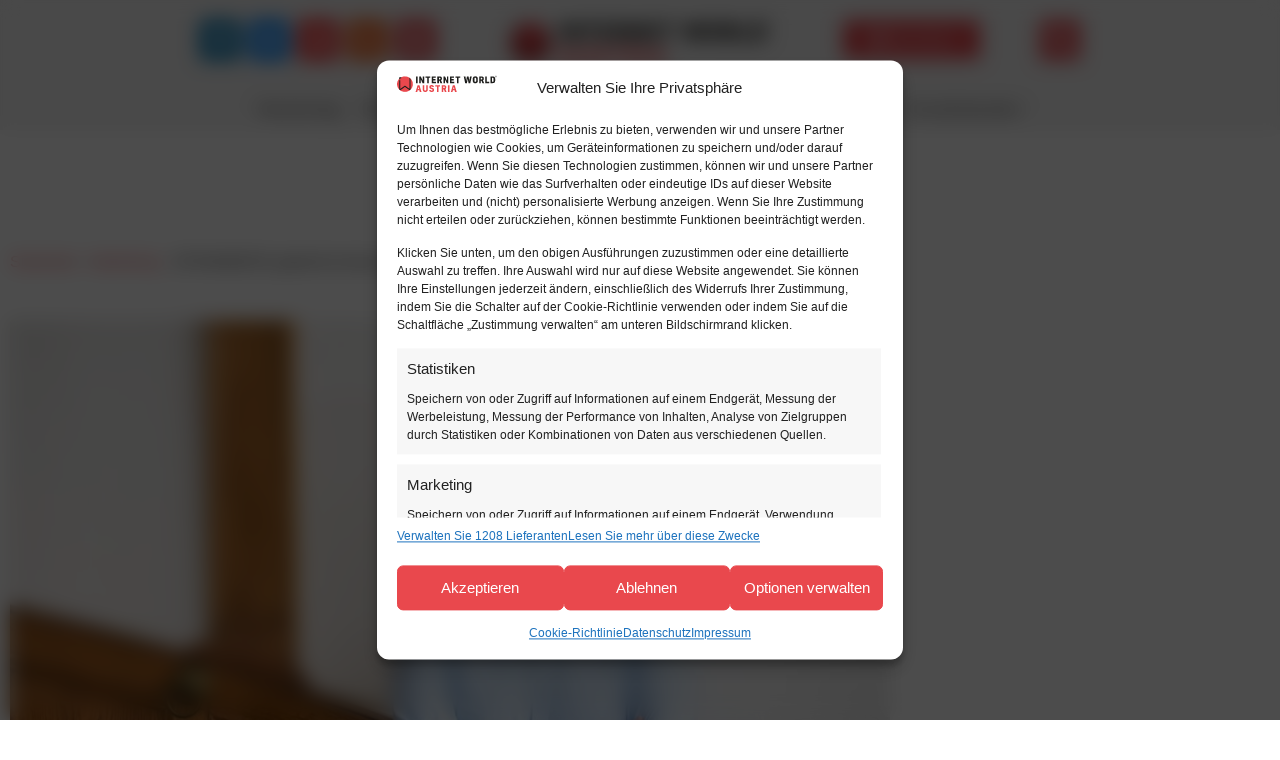

--- FILE ---
content_type: text/html
request_url: https://internetworld.at/spinnwerk-gewinnt-erneut-social-media-etat-mediamarkt-oesterreich-2588194/
body_size: 43204
content:
<!doctype html>
<html lang="de-DE">
<head><meta charset="UTF-8"><script>if(navigator.userAgent.match(/MSIE|Internet Explorer/i)||navigator.userAgent.match(/Trident\/7\..*?rv:11/i)){var href=document.location.href;if(!href.match(/[?&]nowprocket/)){if(href.indexOf("?")==-1){if(href.indexOf("#")==-1){document.location.href=href+"?nowprocket=1"}else{document.location.href=href.replace("#","?nowprocket=1#")}}else{if(href.indexOf("#")==-1){document.location.href=href+"&nowprocket=1"}else{document.location.href=href.replace("#","&nowprocket=1#")}}}}</script><script>(()=>{class RocketLazyLoadScripts{constructor(){this.v="2.0.4",this.userEvents=["keydown","keyup","mousedown","mouseup","mousemove","mouseover","mouseout","touchmove","touchstart","touchend","touchcancel","wheel","click","dblclick","input"],this.attributeEvents=["onblur","onclick","oncontextmenu","ondblclick","onfocus","onmousedown","onmouseenter","onmouseleave","onmousemove","onmouseout","onmouseover","onmouseup","onmousewheel","onscroll","onsubmit"]}async t(){this.i(),this.o(),/iP(ad|hone)/.test(navigator.userAgent)&&this.h(),this.u(),this.l(this),this.m(),this.k(this),this.p(this),this._(),await Promise.all([this.R(),this.L()]),this.lastBreath=Date.now(),this.S(this),this.P(),this.D(),this.O(),this.M(),await this.C(this.delayedScripts.normal),await this.C(this.delayedScripts.defer),await this.C(this.delayedScripts.async),await this.T(),await this.F(),await this.j(),await this.A(),window.dispatchEvent(new Event("rocket-allScriptsLoaded")),this.everythingLoaded=!0,this.lastTouchEnd&&await new Promise(t=>setTimeout(t,500-Date.now()+this.lastTouchEnd)),this.I(),this.H(),this.U(),this.W()}i(){this.CSPIssue=sessionStorage.getItem("rocketCSPIssue"),document.addEventListener("securitypolicyviolation",t=>{this.CSPIssue||"script-src-elem"!==t.violatedDirective||"data"!==t.blockedURI||(this.CSPIssue=!0,sessionStorage.setItem("rocketCSPIssue",!0))},{isRocket:!0})}o(){window.addEventListener("pageshow",t=>{this.persisted=t.persisted,this.realWindowLoadedFired=!0},{isRocket:!0}),window.addEventListener("pagehide",()=>{this.onFirstUserAction=null},{isRocket:!0})}h(){let t;function e(e){t=e}window.addEventListener("touchstart",e,{isRocket:!0}),window.addEventListener("touchend",function i(o){o.changedTouches[0]&&t.changedTouches[0]&&Math.abs(o.changedTouches[0].pageX-t.changedTouches[0].pageX)<10&&Math.abs(o.changedTouches[0].pageY-t.changedTouches[0].pageY)<10&&o.timeStamp-t.timeStamp<200&&(window.removeEventListener("touchstart",e,{isRocket:!0}),window.removeEventListener("touchend",i,{isRocket:!0}),"INPUT"===o.target.tagName&&"text"===o.target.type||(o.target.dispatchEvent(new TouchEvent("touchend",{target:o.target,bubbles:!0})),o.target.dispatchEvent(new MouseEvent("mouseover",{target:o.target,bubbles:!0})),o.target.dispatchEvent(new PointerEvent("click",{target:o.target,bubbles:!0,cancelable:!0,detail:1,clientX:o.changedTouches[0].clientX,clientY:o.changedTouches[0].clientY})),event.preventDefault()))},{isRocket:!0})}q(t){this.userActionTriggered||("mousemove"!==t.type||this.firstMousemoveIgnored?"keyup"===t.type||"mouseover"===t.type||"mouseout"===t.type||(this.userActionTriggered=!0,this.onFirstUserAction&&this.onFirstUserAction()):this.firstMousemoveIgnored=!0),"click"===t.type&&t.preventDefault(),t.stopPropagation(),t.stopImmediatePropagation(),"touchstart"===this.lastEvent&&"touchend"===t.type&&(this.lastTouchEnd=Date.now()),"click"===t.type&&(this.lastTouchEnd=0),this.lastEvent=t.type,t.composedPath&&t.composedPath()[0].getRootNode()instanceof ShadowRoot&&(t.rocketTarget=t.composedPath()[0]),this.savedUserEvents.push(t)}u(){this.savedUserEvents=[],this.userEventHandler=this.q.bind(this),this.userEvents.forEach(t=>window.addEventListener(t,this.userEventHandler,{passive:!1,isRocket:!0})),document.addEventListener("visibilitychange",this.userEventHandler,{isRocket:!0})}U(){this.userEvents.forEach(t=>window.removeEventListener(t,this.userEventHandler,{passive:!1,isRocket:!0})),document.removeEventListener("visibilitychange",this.userEventHandler,{isRocket:!0}),this.savedUserEvents.forEach(t=>{(t.rocketTarget||t.target).dispatchEvent(new window[t.constructor.name](t.type,t))})}m(){const t="return false",e=Array.from(this.attributeEvents,t=>"data-rocket-"+t),i="["+this.attributeEvents.join("],[")+"]",o="[data-rocket-"+this.attributeEvents.join("],[data-rocket-")+"]",s=(e,i,o)=>{o&&o!==t&&(e.setAttribute("data-rocket-"+i,o),e["rocket"+i]=new Function("event",o),e.setAttribute(i,t))};new MutationObserver(t=>{for(const n of t)"attributes"===n.type&&(n.attributeName.startsWith("data-rocket-")||this.everythingLoaded?n.attributeName.startsWith("data-rocket-")&&this.everythingLoaded&&this.N(n.target,n.attributeName.substring(12)):s(n.target,n.attributeName,n.target.getAttribute(n.attributeName))),"childList"===n.type&&n.addedNodes.forEach(t=>{if(t.nodeType===Node.ELEMENT_NODE)if(this.everythingLoaded)for(const i of[t,...t.querySelectorAll(o)])for(const t of i.getAttributeNames())e.includes(t)&&this.N(i,t.substring(12));else for(const e of[t,...t.querySelectorAll(i)])for(const t of e.getAttributeNames())this.attributeEvents.includes(t)&&s(e,t,e.getAttribute(t))})}).observe(document,{subtree:!0,childList:!0,attributeFilter:[...this.attributeEvents,...e]})}I(){this.attributeEvents.forEach(t=>{document.querySelectorAll("[data-rocket-"+t+"]").forEach(e=>{this.N(e,t)})})}N(t,e){const i=t.getAttribute("data-rocket-"+e);i&&(t.setAttribute(e,i),t.removeAttribute("data-rocket-"+e))}k(t){Object.defineProperty(HTMLElement.prototype,"onclick",{get(){return this.rocketonclick||null},set(e){this.rocketonclick=e,this.setAttribute(t.everythingLoaded?"onclick":"data-rocket-onclick","this.rocketonclick(event)")}})}S(t){function e(e,i){let o=e[i];e[i]=null,Object.defineProperty(e,i,{get:()=>o,set(s){t.everythingLoaded?o=s:e["rocket"+i]=o=s}})}e(document,"onreadystatechange"),e(window,"onload"),e(window,"onpageshow");try{Object.defineProperty(document,"readyState",{get:()=>t.rocketReadyState,set(e){t.rocketReadyState=e},configurable:!0}),document.readyState="loading"}catch(t){console.log("WPRocket DJE readyState conflict, bypassing")}}l(t){this.originalAddEventListener=EventTarget.prototype.addEventListener,this.originalRemoveEventListener=EventTarget.prototype.removeEventListener,this.savedEventListeners=[],EventTarget.prototype.addEventListener=function(e,i,o){o&&o.isRocket||!t.B(e,this)&&!t.userEvents.includes(e)||t.B(e,this)&&!t.userActionTriggered||e.startsWith("rocket-")||t.everythingLoaded?t.originalAddEventListener.call(this,e,i,o):(t.savedEventListeners.push({target:this,remove:!1,type:e,func:i,options:o}),"mouseenter"!==e&&"mouseleave"!==e||t.originalAddEventListener.call(this,e,t.savedUserEvents.push,o))},EventTarget.prototype.removeEventListener=function(e,i,o){o&&o.isRocket||!t.B(e,this)&&!t.userEvents.includes(e)||t.B(e,this)&&!t.userActionTriggered||e.startsWith("rocket-")||t.everythingLoaded?t.originalRemoveEventListener.call(this,e,i,o):t.savedEventListeners.push({target:this,remove:!0,type:e,func:i,options:o})}}J(t,e){this.savedEventListeners=this.savedEventListeners.filter(i=>{let o=i.type,s=i.target||window;return e!==o||t!==s||(this.B(o,s)&&(i.type="rocket-"+o),this.$(i),!1)})}H(){EventTarget.prototype.addEventListener=this.originalAddEventListener,EventTarget.prototype.removeEventListener=this.originalRemoveEventListener,this.savedEventListeners.forEach(t=>this.$(t))}$(t){t.remove?this.originalRemoveEventListener.call(t.target,t.type,t.func,t.options):this.originalAddEventListener.call(t.target,t.type,t.func,t.options)}p(t){let e;function i(e){return t.everythingLoaded?e:e.split(" ").map(t=>"load"===t||t.startsWith("load.")?"rocket-jquery-load":t).join(" ")}function o(o){function s(e){const s=o.fn[e];o.fn[e]=o.fn.init.prototype[e]=function(){return this[0]===window&&t.userActionTriggered&&("string"==typeof arguments[0]||arguments[0]instanceof String?arguments[0]=i(arguments[0]):"object"==typeof arguments[0]&&Object.keys(arguments[0]).forEach(t=>{const e=arguments[0][t];delete arguments[0][t],arguments[0][i(t)]=e})),s.apply(this,arguments),this}}if(o&&o.fn&&!t.allJQueries.includes(o)){const e={DOMContentLoaded:[],"rocket-DOMContentLoaded":[]};for(const t in e)document.addEventListener(t,()=>{e[t].forEach(t=>t())},{isRocket:!0});o.fn.ready=o.fn.init.prototype.ready=function(i){function s(){parseInt(o.fn.jquery)>2?setTimeout(()=>i.bind(document)(o)):i.bind(document)(o)}return"function"==typeof i&&(t.realDomReadyFired?!t.userActionTriggered||t.fauxDomReadyFired?s():e["rocket-DOMContentLoaded"].push(s):e.DOMContentLoaded.push(s)),o([])},s("on"),s("one"),s("off"),t.allJQueries.push(o)}e=o}t.allJQueries=[],o(window.jQuery),Object.defineProperty(window,"jQuery",{get:()=>e,set(t){o(t)}})}P(){const t=new Map;document.write=document.writeln=function(e){const i=document.currentScript,o=document.createRange(),s=i.parentElement;let n=t.get(i);void 0===n&&(n=i.nextSibling,t.set(i,n));const c=document.createDocumentFragment();o.setStart(c,0),c.appendChild(o.createContextualFragment(e)),s.insertBefore(c,n)}}async R(){return new Promise(t=>{this.userActionTriggered?t():this.onFirstUserAction=t})}async L(){return new Promise(t=>{document.addEventListener("DOMContentLoaded",()=>{this.realDomReadyFired=!0,t()},{isRocket:!0})})}async j(){return this.realWindowLoadedFired?Promise.resolve():new Promise(t=>{window.addEventListener("load",t,{isRocket:!0})})}M(){this.pendingScripts=[];this.scriptsMutationObserver=new MutationObserver(t=>{for(const e of t)e.addedNodes.forEach(t=>{"SCRIPT"!==t.tagName||t.noModule||t.isWPRocket||this.pendingScripts.push({script:t,promise:new Promise(e=>{const i=()=>{const i=this.pendingScripts.findIndex(e=>e.script===t);i>=0&&this.pendingScripts.splice(i,1),e()};t.addEventListener("load",i,{isRocket:!0}),t.addEventListener("error",i,{isRocket:!0}),setTimeout(i,1e3)})})})}),this.scriptsMutationObserver.observe(document,{childList:!0,subtree:!0})}async F(){await this.X(),this.pendingScripts.length?(await this.pendingScripts[0].promise,await this.F()):this.scriptsMutationObserver.disconnect()}D(){this.delayedScripts={normal:[],async:[],defer:[]},document.querySelectorAll("script[type$=rocketlazyloadscript]").forEach(t=>{t.hasAttribute("data-rocket-src")?t.hasAttribute("async")&&!1!==t.async?this.delayedScripts.async.push(t):t.hasAttribute("defer")&&!1!==t.defer||"module"===t.getAttribute("data-rocket-type")?this.delayedScripts.defer.push(t):this.delayedScripts.normal.push(t):this.delayedScripts.normal.push(t)})}async _(){await this.L();let t=[];document.querySelectorAll("script[type$=rocketlazyloadscript][data-rocket-src]").forEach(e=>{let i=e.getAttribute("data-rocket-src");if(i&&!i.startsWith("data:")){i.startsWith("//")&&(i=location.protocol+i);try{const o=new URL(i).origin;o!==location.origin&&t.push({src:o,crossOrigin:e.crossOrigin||"module"===e.getAttribute("data-rocket-type")})}catch(t){}}}),t=[...new Map(t.map(t=>[JSON.stringify(t),t])).values()],this.Y(t,"preconnect")}async G(t){if(await this.K(),!0!==t.noModule||!("noModule"in HTMLScriptElement.prototype))return new Promise(e=>{let i;function o(){(i||t).setAttribute("data-rocket-status","executed"),e()}try{if(navigator.userAgent.includes("Firefox/")||""===navigator.vendor||this.CSPIssue)i=document.createElement("script"),[...t.attributes].forEach(t=>{let e=t.nodeName;"type"!==e&&("data-rocket-type"===e&&(e="type"),"data-rocket-src"===e&&(e="src"),i.setAttribute(e,t.nodeValue))}),t.text&&(i.text=t.text),t.nonce&&(i.nonce=t.nonce),i.hasAttribute("src")?(i.addEventListener("load",o,{isRocket:!0}),i.addEventListener("error",()=>{i.setAttribute("data-rocket-status","failed-network"),e()},{isRocket:!0}),setTimeout(()=>{i.isConnected||e()},1)):(i.text=t.text,o()),i.isWPRocket=!0,t.parentNode.replaceChild(i,t);else{const i=t.getAttribute("data-rocket-type"),s=t.getAttribute("data-rocket-src");i?(t.type=i,t.removeAttribute("data-rocket-type")):t.removeAttribute("type"),t.addEventListener("load",o,{isRocket:!0}),t.addEventListener("error",i=>{this.CSPIssue&&i.target.src.startsWith("data:")?(console.log("WPRocket: CSP fallback activated"),t.removeAttribute("src"),this.G(t).then(e)):(t.setAttribute("data-rocket-status","failed-network"),e())},{isRocket:!0}),s?(t.fetchPriority="high",t.removeAttribute("data-rocket-src"),t.src=s):t.src="data:text/javascript;base64,"+window.btoa(unescape(encodeURIComponent(t.text)))}}catch(i){t.setAttribute("data-rocket-status","failed-transform"),e()}});t.setAttribute("data-rocket-status","skipped")}async C(t){const e=t.shift();return e?(e.isConnected&&await this.G(e),this.C(t)):Promise.resolve()}O(){this.Y([...this.delayedScripts.normal,...this.delayedScripts.defer,...this.delayedScripts.async],"preload")}Y(t,e){this.trash=this.trash||[];let i=!0;var o=document.createDocumentFragment();t.forEach(t=>{const s=t.getAttribute&&t.getAttribute("data-rocket-src")||t.src;if(s&&!s.startsWith("data:")){const n=document.createElement("link");n.href=s,n.rel=e,"preconnect"!==e&&(n.as="script",n.fetchPriority=i?"high":"low"),t.getAttribute&&"module"===t.getAttribute("data-rocket-type")&&(n.crossOrigin=!0),t.crossOrigin&&(n.crossOrigin=t.crossOrigin),t.integrity&&(n.integrity=t.integrity),t.nonce&&(n.nonce=t.nonce),o.appendChild(n),this.trash.push(n),i=!1}}),document.head.appendChild(o)}W(){this.trash.forEach(t=>t.remove())}async T(){try{document.readyState="interactive"}catch(t){}this.fauxDomReadyFired=!0;try{await this.K(),this.J(document,"readystatechange"),document.dispatchEvent(new Event("rocket-readystatechange")),await this.K(),document.rocketonreadystatechange&&document.rocketonreadystatechange(),await this.K(),this.J(document,"DOMContentLoaded"),document.dispatchEvent(new Event("rocket-DOMContentLoaded")),await this.K(),this.J(window,"DOMContentLoaded"),window.dispatchEvent(new Event("rocket-DOMContentLoaded"))}catch(t){console.error(t)}}async A(){try{document.readyState="complete"}catch(t){}try{await this.K(),this.J(document,"readystatechange"),document.dispatchEvent(new Event("rocket-readystatechange")),await this.K(),document.rocketonreadystatechange&&document.rocketonreadystatechange(),await this.K(),this.J(window,"load"),window.dispatchEvent(new Event("rocket-load")),await this.K(),window.rocketonload&&window.rocketonload(),await this.K(),this.allJQueries.forEach(t=>t(window).trigger("rocket-jquery-load")),await this.K(),this.J(window,"pageshow");const t=new Event("rocket-pageshow");t.persisted=this.persisted,window.dispatchEvent(t),await this.K(),window.rocketonpageshow&&window.rocketonpageshow({persisted:this.persisted})}catch(t){console.error(t)}}async K(){Date.now()-this.lastBreath>45&&(await this.X(),this.lastBreath=Date.now())}async X(){return document.hidden?new Promise(t=>setTimeout(t)):new Promise(t=>requestAnimationFrame(t))}B(t,e){return e===document&&"readystatechange"===t||(e===document&&"DOMContentLoaded"===t||(e===window&&"DOMContentLoaded"===t||(e===window&&"load"===t||e===window&&"pageshow"===t)))}static run(){(new RocketLazyLoadScripts).t()}}RocketLazyLoadScripts.run()})();</script>
	
		<meta name="viewport" content="width=device-width, initial-scale=1">
	<link rel="profile" href="http://gmpg.org/xfn/11">
	<!-- Statistics script Complianz GDPR/CCPA -->
						<script data-category="functional">
							var _mtm = window._mtm = window._mtm || [];
_mtm.push({'mtm.startTime': (new Date().getTime()), 'event': 'mtm.Start'});
var d=document, g=d.createElement('script'), s=d.getElementsByTagName('script')[0];
g.type='text/javascript'; g.async=true; g.src='https://mox.momentum.wien/stats/js/container_j0va5Yya.js'; s.parentNode.insertBefore(g,s);
_mtm.push({"event": "cmplz_event_functional"});
document.addEventListener("cmplz_status_change", function (e) {
	if ( e.detail.category === 'preferences' && e.detail.value === 'allow' ) {
		_mtm.push({"event": "cmplz_event_preferences"});
	}

	if ( e.detail.category === 'statistics' && e.detail.value === 'allow' ) {
		_mtm.push({"event": "cmplz_event_statistics"});
	}

	if ( e.detail.category === 'marketing' && e.detail.value === 'allow' ) {
		_mtm.push({"event": "cmplz_event_marketing"});
	}
});
						</script>
<!-- Suchmaschinen-Optimierung durch Rank Math PRO - https://rankmath.com/ -->
<title>SPiNNWERK gewinnt erneut Social-Media-Etat von MediaMarkt Österreich &bull; INTERNET WORLD Austria</title>
<meta name="description" content="Die Wiener Online- und Social-Media-Agentur SPiNNWERK konnte MediaMarkt erneut als Kunden gewinnen und wird die nächsten Jahre die Social-Media-Betreuung für den Elektronik-Riesen übernehmen."/>
<meta name="robots" content="follow, index, max-snippet:-1, max-video-preview:-1, max-image-preview:large"/>
<link rel="canonical" href="https://internetworld.at/spinnwerk-gewinnt-erneut-social-media-etat-mediamarkt-oesterreich-2588194/" />
<meta property="og:locale" content="de_DE" />
<meta property="og:type" content="article" />
<meta property="og:title" content="SPiNNWERK gewinnt erneut Social-Media-Etat von MediaMarkt Österreich &bull; INTERNET WORLD Austria" />
<meta property="og:description" content="Die Wiener Online- und Social-Media-Agentur SPiNNWERK konnte MediaMarkt erneut als Kunden gewinnen und wird die nächsten Jahre die Social-Media-Betreuung für den Elektronik-Riesen übernehmen." />
<meta property="og:url" content="https://internetworld.at/spinnwerk-gewinnt-erneut-social-media-etat-mediamarkt-oesterreich-2588194/" />
<meta property="og:site_name" content="INTERNET WORLD Austria" />
<meta property="article:tag" content="Etats" />
<meta property="article:tag" content="Social Media Marketing" />
<meta property="article:tag" content="Spinnwerk" />
<meta property="article:section" content="Marketing" />
<meta property="og:updated_time" content="2023-02-06T11:36:04+01:00" />
<meta property="og:image" content="https://internetworld.at/wp-content/uploads/1_Markus_Nutz_Geschaeftsfuehrer_SPiNNWERK_c_BernhardSchramm_w960_h800.jpg" />
<meta property="og:image:secure_url" content="https://internetworld.at/wp-content/uploads/1_Markus_Nutz_Geschaeftsfuehrer_SPiNNWERK_c_BernhardSchramm_w960_h800.jpg" />
<meta property="og:image:width" content="960" />
<meta property="og:image:height" content="800" />
<meta property="og:image:alt" content="SPiNNWERK gewinnt erneut Social-Media-Etat von MediaMarkt Österreich" />
<meta property="og:image:type" content="image/jpeg" />
<meta property="article:published_time" content="2020-10-14T10:20:00+02:00" />
<meta property="article:modified_time" content="2023-02-06T11:36:04+01:00" />
<meta name="twitter:card" content="summary_large_image" />
<meta name="twitter:title" content="SPiNNWERK gewinnt erneut Social-Media-Etat von MediaMarkt Österreich &bull; INTERNET WORLD Austria" />
<meta name="twitter:description" content="Die Wiener Online- und Social-Media-Agentur SPiNNWERK konnte MediaMarkt erneut als Kunden gewinnen und wird die nächsten Jahre die Social-Media-Betreuung für den Elektronik-Riesen übernehmen." />
<meta name="twitter:image" content="https://internetworld.at/wp-content/uploads/1_Markus_Nutz_Geschaeftsfuehrer_SPiNNWERK_c_BernhardSchramm_w960_h800.jpg" />
<meta name="twitter:label1" content="Verfasst von" />
<meta name="twitter:data1" content="Christina Ebner" />
<meta name="twitter:label2" content="Lesedauer" />
<meta name="twitter:data2" content="Weniger als eine Minute" />
<script type="application/ld+json" class="rank-math-schema-pro">{"@context":"https://schema.org","@graph":[{"@type":"Organization","@id":"https://internetworld.at/#organization","name":"INTERNET WORLD Austria","sameAs":["https://www.linkedin.com/company/internet-world-austria/","https://bsky.app/profile/internetworldat.bsky.social","https://flipboard.com/@internetworldat/"],"logo":{"@type":"ImageObject","@id":"https://internetworld.at/#logo","url":"https://internetworld.at/wp-content/uploads/brand-iwa-icon.png","contentUrl":"https://internetworld.at/wp-content/uploads/brand-iwa-icon.png","caption":"INTERNET WORLD Austria","inLanguage":"de","width":"512","height":"512"}},{"@type":"WebSite","@id":"https://internetworld.at/#website","url":"https://internetworld.at","name":"INTERNET WORLD Austria","alternateName":"Internet World","publisher":{"@id":"https://internetworld.at/#organization"},"inLanguage":"de"},{"@type":"ImageObject","@id":"https://internetworld.at/wp-content/uploads/1_Markus_Nutz_Geschaeftsfuehrer_SPiNNWERK_c_BernhardSchramm_w960_h800.jpg","url":"https://internetworld.at/wp-content/uploads/1_Markus_Nutz_Geschaeftsfuehrer_SPiNNWERK_c_BernhardSchramm_w960_h800.jpg","width":"960","height":"800","inLanguage":"de"},{"@type":"BreadcrumbList","@id":"https://internetworld.at/spinnwerk-gewinnt-erneut-social-media-etat-mediamarkt-oesterreich-2588194/#breadcrumb","itemListElement":[{"@type":"ListItem","position":"1","item":{"@id":"https://internetworld.at","name":"Startseite"}},{"@type":"ListItem","position":"2","item":{"@id":"https://internetworld.at/category/marketing/","name":"Marketing"}},{"@type":"ListItem","position":"3","item":{"@id":"https://internetworld.at/spinnwerk-gewinnt-erneut-social-media-etat-mediamarkt-oesterreich-2588194/","name":"SPiNNWERK gewinnt erneut Social-Media-Etat von MediaMarkt \u00d6sterreich"}}]},{"@type":"WebPage","@id":"https://internetworld.at/spinnwerk-gewinnt-erneut-social-media-etat-mediamarkt-oesterreich-2588194/#webpage","url":"https://internetworld.at/spinnwerk-gewinnt-erneut-social-media-etat-mediamarkt-oesterreich-2588194/","name":"SPiNNWERK gewinnt erneut Social-Media-Etat von MediaMarkt \u00d6sterreich &bull; INTERNET WORLD Austria","datePublished":"2020-10-14T10:20:00+02:00","dateModified":"2023-02-06T11:36:04+01:00","isPartOf":{"@id":"https://internetworld.at/#website"},"primaryImageOfPage":{"@id":"https://internetworld.at/wp-content/uploads/1_Markus_Nutz_Geschaeftsfuehrer_SPiNNWERK_c_BernhardSchramm_w960_h800.jpg"},"inLanguage":"de","breadcrumb":{"@id":"https://internetworld.at/spinnwerk-gewinnt-erneut-social-media-etat-mediamarkt-oesterreich-2588194/#breadcrumb"}},{"@type":"Person","@id":"https://internetworld.at/author/christinaebner/","name":"Christina Ebner","url":"https://internetworld.at/author/christinaebner/","image":{"@type":"ImageObject","@id":"https://internetworld.at/wp-content/uploads/portrait-christina-ebner-150x150.png","url":"https://internetworld.at/wp-content/uploads/portrait-christina-ebner-150x150.png","caption":"Christina Ebner","inLanguage":"de"},"worksFor":{"@id":"https://internetworld.at/#organization"}},{"@type":"NewsArticle","headline":"SPiNNWERK gewinnt erneut Social-Media-Etat von MediaMarkt \u00d6sterreich &bull; INTERNET WORLD Austria","datePublished":"2020-10-14T10:20:00+02:00","dateModified":"2023-02-06T11:36:04+01:00","articleSection":"Marketing","author":{"@id":"https://internetworld.at/author/christinaebner/","name":"Christina Ebner"},"publisher":{"@id":"https://internetworld.at/#organization"},"description":"Die Wiener Online- und Social-Media-Agentur SPiNNWERK konnte MediaMarkt erneut als Kunden gewinnen und wird die n\u00e4chsten Jahre die Social-Media-Betreuung f\u00fcr den Elektronik-Riesen \u00fcbernehmen.","copyrightYear":"2023","copyrightHolder":{"@id":"https://internetworld.at/#organization"},"name":"SPiNNWERK gewinnt erneut Social-Media-Etat von MediaMarkt \u00d6sterreich &bull; INTERNET WORLD Austria","@id":"https://internetworld.at/spinnwerk-gewinnt-erneut-social-media-etat-mediamarkt-oesterreich-2588194/#richSnippet","isPartOf":{"@id":"https://internetworld.at/spinnwerk-gewinnt-erneut-social-media-etat-mediamarkt-oesterreich-2588194/#webpage"},"image":{"@id":"https://internetworld.at/wp-content/uploads/1_Markus_Nutz_Geschaeftsfuehrer_SPiNNWERK_c_BernhardSchramm_w960_h800.jpg"},"inLanguage":"de","mainEntityOfPage":{"@id":"https://internetworld.at/spinnwerk-gewinnt-erneut-social-media-etat-mediamarkt-oesterreich-2588194/#webpage"}}]}</script>
<!-- /Rank Math WordPress SEO Plugin -->

<link rel="alternate" type="application/rss+xml" title="INTERNET WORLD Austria &raquo; Feed" href="https://internetworld.at/feed/" />
<link rel="alternate" type="application/rss+xml" title="INTERNET WORLD Austria &raquo; Kommentar-Feed" href="https://internetworld.at/comments/feed/" />
<script id="wpp-js" src="https://internetworld.at/wp-content/plugins/wordpress-popular-posts/assets/js/wpp.min.js?ver=7.3.6" data-sampling="0" data-sampling-rate="100" data-api-url="https://internetworld.at/wp-json/wordpress-popular-posts" data-post-id="7664" data-token="6127774918" data-lang="0" data-debug="0"></script>
<link rel="alternate" title="oEmbed (JSON)" type="application/json+oembed" href="https://internetworld.at/wp-json/oembed/1.0/embed?url=https%3A%2F%2Finternetworld.at%2Fspinnwerk-gewinnt-erneut-social-media-etat-mediamarkt-oesterreich-2588194%2F" />
<link rel="alternate" title="oEmbed (XML)" type="text/xml+oembed" href="https://internetworld.at/wp-json/oembed/1.0/embed?url=https%3A%2F%2Finternetworld.at%2Fspinnwerk-gewinnt-erneut-social-media-etat-mediamarkt-oesterreich-2588194%2F&#038;format=xml" />
<style id='wp-img-auto-sizes-contain-inline-css'>
img:is([sizes=auto i],[sizes^="auto," i]){contain-intrinsic-size:3000px 1500px}
/*# sourceURL=wp-img-auto-sizes-contain-inline-css */
</style>
<link rel='stylesheet' id='wp-block-library-css' href='https://internetworld.at/wp-includes/css/dist/block-library/style.min.css' media='all' />
<style id='wppb-edit-profile-style-inline-css'>


/*# sourceURL=https://internetworld.at/wp-content/plugins/profile-builder/assets/misc/gutenberg/blocks/build/edit-profile/style-index.css */
</style>
<style id='wppb-login-style-inline-css'>


/*# sourceURL=https://internetworld.at/wp-content/plugins/profile-builder/assets/misc/gutenberg/blocks/build/login/style-index.css */
</style>
<style id='wppb-recover-password-style-inline-css'>


/*# sourceURL=https://internetworld.at/wp-content/plugins/profile-builder/assets/misc/gutenberg/blocks/build/recover-password/style-index.css */
</style>
<style id='wppb-register-style-inline-css'>


/*# sourceURL=https://internetworld.at/wp-content/plugins/profile-builder/assets/misc/gutenberg/blocks/build/register/style-index.css */
</style>
<style id='global-styles-inline-css'>
:root{--wp--preset--aspect-ratio--square: 1;--wp--preset--aspect-ratio--4-3: 4/3;--wp--preset--aspect-ratio--3-4: 3/4;--wp--preset--aspect-ratio--3-2: 3/2;--wp--preset--aspect-ratio--2-3: 2/3;--wp--preset--aspect-ratio--16-9: 16/9;--wp--preset--aspect-ratio--9-16: 9/16;--wp--preset--color--black: #000000;--wp--preset--color--cyan-bluish-gray: #abb8c3;--wp--preset--color--white: #ffffff;--wp--preset--color--pale-pink: #f78da7;--wp--preset--color--vivid-red: #cf2e2e;--wp--preset--color--luminous-vivid-orange: #ff6900;--wp--preset--color--luminous-vivid-amber: #fcb900;--wp--preset--color--light-green-cyan: #7bdcb5;--wp--preset--color--vivid-green-cyan: #00d084;--wp--preset--color--pale-cyan-blue: #8ed1fc;--wp--preset--color--vivid-cyan-blue: #0693e3;--wp--preset--color--vivid-purple: #9b51e0;--wp--preset--gradient--vivid-cyan-blue-to-vivid-purple: linear-gradient(135deg,rgb(6,147,227) 0%,rgb(155,81,224) 100%);--wp--preset--gradient--light-green-cyan-to-vivid-green-cyan: linear-gradient(135deg,rgb(122,220,180) 0%,rgb(0,208,130) 100%);--wp--preset--gradient--luminous-vivid-amber-to-luminous-vivid-orange: linear-gradient(135deg,rgb(252,185,0) 0%,rgb(255,105,0) 100%);--wp--preset--gradient--luminous-vivid-orange-to-vivid-red: linear-gradient(135deg,rgb(255,105,0) 0%,rgb(207,46,46) 100%);--wp--preset--gradient--very-light-gray-to-cyan-bluish-gray: linear-gradient(135deg,rgb(238,238,238) 0%,rgb(169,184,195) 100%);--wp--preset--gradient--cool-to-warm-spectrum: linear-gradient(135deg,rgb(74,234,220) 0%,rgb(151,120,209) 20%,rgb(207,42,186) 40%,rgb(238,44,130) 60%,rgb(251,105,98) 80%,rgb(254,248,76) 100%);--wp--preset--gradient--blush-light-purple: linear-gradient(135deg,rgb(255,206,236) 0%,rgb(152,150,240) 100%);--wp--preset--gradient--blush-bordeaux: linear-gradient(135deg,rgb(254,205,165) 0%,rgb(254,45,45) 50%,rgb(107,0,62) 100%);--wp--preset--gradient--luminous-dusk: linear-gradient(135deg,rgb(255,203,112) 0%,rgb(199,81,192) 50%,rgb(65,88,208) 100%);--wp--preset--gradient--pale-ocean: linear-gradient(135deg,rgb(255,245,203) 0%,rgb(182,227,212) 50%,rgb(51,167,181) 100%);--wp--preset--gradient--electric-grass: linear-gradient(135deg,rgb(202,248,128) 0%,rgb(113,206,126) 100%);--wp--preset--gradient--midnight: linear-gradient(135deg,rgb(2,3,129) 0%,rgb(40,116,252) 100%);--wp--preset--font-size--small: 13px;--wp--preset--font-size--medium: 20px;--wp--preset--font-size--large: 36px;--wp--preset--font-size--x-large: 42px;--wp--preset--spacing--20: 0.44rem;--wp--preset--spacing--30: 0.67rem;--wp--preset--spacing--40: 1rem;--wp--preset--spacing--50: 1.5rem;--wp--preset--spacing--60: 2.25rem;--wp--preset--spacing--70: 3.38rem;--wp--preset--spacing--80: 5.06rem;--wp--preset--shadow--natural: 6px 6px 9px rgba(0, 0, 0, 0.2);--wp--preset--shadow--deep: 12px 12px 50px rgba(0, 0, 0, 0.4);--wp--preset--shadow--sharp: 6px 6px 0px rgba(0, 0, 0, 0.2);--wp--preset--shadow--outlined: 6px 6px 0px -3px rgb(255, 255, 255), 6px 6px rgb(0, 0, 0);--wp--preset--shadow--crisp: 6px 6px 0px rgb(0, 0, 0);}:root { --wp--style--global--content-size: 800px;--wp--style--global--wide-size: 1200px; }:where(body) { margin: 0; }.wp-site-blocks > .alignleft { float: left; margin-right: 2em; }.wp-site-blocks > .alignright { float: right; margin-left: 2em; }.wp-site-blocks > .aligncenter { justify-content: center; margin-left: auto; margin-right: auto; }:where(.wp-site-blocks) > * { margin-block-start: 24px; margin-block-end: 0; }:where(.wp-site-blocks) > :first-child { margin-block-start: 0; }:where(.wp-site-blocks) > :last-child { margin-block-end: 0; }:root { --wp--style--block-gap: 24px; }:root :where(.is-layout-flow) > :first-child{margin-block-start: 0;}:root :where(.is-layout-flow) > :last-child{margin-block-end: 0;}:root :where(.is-layout-flow) > *{margin-block-start: 24px;margin-block-end: 0;}:root :where(.is-layout-constrained) > :first-child{margin-block-start: 0;}:root :where(.is-layout-constrained) > :last-child{margin-block-end: 0;}:root :where(.is-layout-constrained) > *{margin-block-start: 24px;margin-block-end: 0;}:root :where(.is-layout-flex){gap: 24px;}:root :where(.is-layout-grid){gap: 24px;}.is-layout-flow > .alignleft{float: left;margin-inline-start: 0;margin-inline-end: 2em;}.is-layout-flow > .alignright{float: right;margin-inline-start: 2em;margin-inline-end: 0;}.is-layout-flow > .aligncenter{margin-left: auto !important;margin-right: auto !important;}.is-layout-constrained > .alignleft{float: left;margin-inline-start: 0;margin-inline-end: 2em;}.is-layout-constrained > .alignright{float: right;margin-inline-start: 2em;margin-inline-end: 0;}.is-layout-constrained > .aligncenter{margin-left: auto !important;margin-right: auto !important;}.is-layout-constrained > :where(:not(.alignleft):not(.alignright):not(.alignfull)){max-width: var(--wp--style--global--content-size);margin-left: auto !important;margin-right: auto !important;}.is-layout-constrained > .alignwide{max-width: var(--wp--style--global--wide-size);}body .is-layout-flex{display: flex;}.is-layout-flex{flex-wrap: wrap;align-items: center;}.is-layout-flex > :is(*, div){margin: 0;}body .is-layout-grid{display: grid;}.is-layout-grid > :is(*, div){margin: 0;}body{padding-top: 0px;padding-right: 0px;padding-bottom: 0px;padding-left: 0px;}a:where(:not(.wp-element-button)){text-decoration: underline;}:root :where(.wp-element-button, .wp-block-button__link){background-color: #32373c;border-width: 0;color: #fff;font-family: inherit;font-size: inherit;font-style: inherit;font-weight: inherit;letter-spacing: inherit;line-height: inherit;padding-top: calc(0.667em + 2px);padding-right: calc(1.333em + 2px);padding-bottom: calc(0.667em + 2px);padding-left: calc(1.333em + 2px);text-decoration: none;text-transform: inherit;}.has-black-color{color: var(--wp--preset--color--black) !important;}.has-cyan-bluish-gray-color{color: var(--wp--preset--color--cyan-bluish-gray) !important;}.has-white-color{color: var(--wp--preset--color--white) !important;}.has-pale-pink-color{color: var(--wp--preset--color--pale-pink) !important;}.has-vivid-red-color{color: var(--wp--preset--color--vivid-red) !important;}.has-luminous-vivid-orange-color{color: var(--wp--preset--color--luminous-vivid-orange) !important;}.has-luminous-vivid-amber-color{color: var(--wp--preset--color--luminous-vivid-amber) !important;}.has-light-green-cyan-color{color: var(--wp--preset--color--light-green-cyan) !important;}.has-vivid-green-cyan-color{color: var(--wp--preset--color--vivid-green-cyan) !important;}.has-pale-cyan-blue-color{color: var(--wp--preset--color--pale-cyan-blue) !important;}.has-vivid-cyan-blue-color{color: var(--wp--preset--color--vivid-cyan-blue) !important;}.has-vivid-purple-color{color: var(--wp--preset--color--vivid-purple) !important;}.has-black-background-color{background-color: var(--wp--preset--color--black) !important;}.has-cyan-bluish-gray-background-color{background-color: var(--wp--preset--color--cyan-bluish-gray) !important;}.has-white-background-color{background-color: var(--wp--preset--color--white) !important;}.has-pale-pink-background-color{background-color: var(--wp--preset--color--pale-pink) !important;}.has-vivid-red-background-color{background-color: var(--wp--preset--color--vivid-red) !important;}.has-luminous-vivid-orange-background-color{background-color: var(--wp--preset--color--luminous-vivid-orange) !important;}.has-luminous-vivid-amber-background-color{background-color: var(--wp--preset--color--luminous-vivid-amber) !important;}.has-light-green-cyan-background-color{background-color: var(--wp--preset--color--light-green-cyan) !important;}.has-vivid-green-cyan-background-color{background-color: var(--wp--preset--color--vivid-green-cyan) !important;}.has-pale-cyan-blue-background-color{background-color: var(--wp--preset--color--pale-cyan-blue) !important;}.has-vivid-cyan-blue-background-color{background-color: var(--wp--preset--color--vivid-cyan-blue) !important;}.has-vivid-purple-background-color{background-color: var(--wp--preset--color--vivid-purple) !important;}.has-black-border-color{border-color: var(--wp--preset--color--black) !important;}.has-cyan-bluish-gray-border-color{border-color: var(--wp--preset--color--cyan-bluish-gray) !important;}.has-white-border-color{border-color: var(--wp--preset--color--white) !important;}.has-pale-pink-border-color{border-color: var(--wp--preset--color--pale-pink) !important;}.has-vivid-red-border-color{border-color: var(--wp--preset--color--vivid-red) !important;}.has-luminous-vivid-orange-border-color{border-color: var(--wp--preset--color--luminous-vivid-orange) !important;}.has-luminous-vivid-amber-border-color{border-color: var(--wp--preset--color--luminous-vivid-amber) !important;}.has-light-green-cyan-border-color{border-color: var(--wp--preset--color--light-green-cyan) !important;}.has-vivid-green-cyan-border-color{border-color: var(--wp--preset--color--vivid-green-cyan) !important;}.has-pale-cyan-blue-border-color{border-color: var(--wp--preset--color--pale-cyan-blue) !important;}.has-vivid-cyan-blue-border-color{border-color: var(--wp--preset--color--vivid-cyan-blue) !important;}.has-vivid-purple-border-color{border-color: var(--wp--preset--color--vivid-purple) !important;}.has-vivid-cyan-blue-to-vivid-purple-gradient-background{background: var(--wp--preset--gradient--vivid-cyan-blue-to-vivid-purple) !important;}.has-light-green-cyan-to-vivid-green-cyan-gradient-background{background: var(--wp--preset--gradient--light-green-cyan-to-vivid-green-cyan) !important;}.has-luminous-vivid-amber-to-luminous-vivid-orange-gradient-background{background: var(--wp--preset--gradient--luminous-vivid-amber-to-luminous-vivid-orange) !important;}.has-luminous-vivid-orange-to-vivid-red-gradient-background{background: var(--wp--preset--gradient--luminous-vivid-orange-to-vivid-red) !important;}.has-very-light-gray-to-cyan-bluish-gray-gradient-background{background: var(--wp--preset--gradient--very-light-gray-to-cyan-bluish-gray) !important;}.has-cool-to-warm-spectrum-gradient-background{background: var(--wp--preset--gradient--cool-to-warm-spectrum) !important;}.has-blush-light-purple-gradient-background{background: var(--wp--preset--gradient--blush-light-purple) !important;}.has-blush-bordeaux-gradient-background{background: var(--wp--preset--gradient--blush-bordeaux) !important;}.has-luminous-dusk-gradient-background{background: var(--wp--preset--gradient--luminous-dusk) !important;}.has-pale-ocean-gradient-background{background: var(--wp--preset--gradient--pale-ocean) !important;}.has-electric-grass-gradient-background{background: var(--wp--preset--gradient--electric-grass) !important;}.has-midnight-gradient-background{background: var(--wp--preset--gradient--midnight) !important;}.has-small-font-size{font-size: var(--wp--preset--font-size--small) !important;}.has-medium-font-size{font-size: var(--wp--preset--font-size--medium) !important;}.has-large-font-size{font-size: var(--wp--preset--font-size--large) !important;}.has-x-large-font-size{font-size: var(--wp--preset--font-size--x-large) !important;}
:root :where(.wp-block-pullquote){font-size: 1.5em;line-height: 1.6;}
/*# sourceURL=global-styles-inline-css */
</style>
<link rel='stylesheet' id='cmplz-general-css' href='https://internetworld.at/wp-content/plugins/complianz-gdpr-premium/assets/css/cookieblocker.min.css' media='all' />
<link rel='stylesheet' id='eeb-css-frontend-css' href='https://internetworld.at/wp-content/plugins/email-encoder-bundle/assets/css/style.css' media='all' />
<link rel='stylesheet' id='hello-elementor-theme-style-css' href='https://internetworld.at/wp-content/themes/hello-elementor/assets/css/theme.css' media='all' />
<link rel='stylesheet' id='hello-elementor-child-style-css' href='https://internetworld.at/wp-content/themes/hello-iwa/style.css' media='all' />
<link rel='stylesheet' id='hello-elementor-css' href='https://internetworld.at/wp-content/themes/hello-elementor/assets/css/reset.css' media='all' />
<link rel='stylesheet' id='hello-elementor-header-footer-css' href='https://internetworld.at/wp-content/themes/hello-elementor/assets/css/header-footer.css' media='all' />
<link rel='stylesheet' id='elementor-frontend-css' href='https://internetworld.at/wp-content/uploads/elementor/css/custom-frontend.min.css' media='all' />
<link rel='stylesheet' id='elementor-post-5-css' href='https://internetworld.at/wp-content/uploads/elementor/css/post-5.css' media='all' />
<link rel='stylesheet' id='widget-image-css' href='https://internetworld.at/wp-content/plugins/elementor/assets/css/widget-image.min.css' media='all' />
<link rel='stylesheet' id='widget-nav-menu-css' href='https://internetworld.at/wp-content/uploads/elementor/css/custom-pro-widget-nav-menu.min.css' media='all' />
<link rel='stylesheet' id='widget-search-form-css' href='https://internetworld.at/wp-content/plugins/elementor-pro/assets/css/widget-search-form.min.css' media='all' />
<link rel='stylesheet' id='e-sticky-css' href='https://internetworld.at/wp-content/plugins/elementor-pro/assets/css/modules/sticky.min.css' media='all' />
<link rel='stylesheet' id='e-motion-fx-css' href='https://internetworld.at/wp-content/plugins/elementor-pro/assets/css/modules/motion-fx.min.css' media='all' />
<link rel='stylesheet' id='widget-social-icons-css' href='https://internetworld.at/wp-content/plugins/elementor/assets/css/widget-social-icons.min.css' media='all' />
<link rel='stylesheet' id='e-apple-webkit-css' href='https://internetworld.at/wp-content/uploads/elementor/css/custom-apple-webkit.min.css' media='all' />
<link rel='stylesheet' id='e-shapes-css' href='https://internetworld.at/wp-content/plugins/elementor/assets/css/conditionals/shapes.min.css' media='all' />
<link rel='stylesheet' id='widget-heading-css' href='https://internetworld.at/wp-content/plugins/elementor/assets/css/widget-heading.min.css' media='all' />
<link rel='stylesheet' id='widget-post-info-css' href='https://internetworld.at/wp-content/plugins/elementor-pro/assets/css/widget-post-info.min.css' media='all' />
<link rel='stylesheet' id='widget-icon-list-css' href='https://internetworld.at/wp-content/uploads/elementor/css/custom-widget-icon-list.min.css' media='all' />
<link rel='stylesheet' id='widget-posts-css' href='https://internetworld.at/wp-content/plugins/elementor-pro/assets/css/widget-posts.min.css' media='all' />
<link rel='stylesheet' id='widget-author-box-css' href='https://internetworld.at/wp-content/plugins/elementor-pro/assets/css/widget-author-box.min.css' media='all' />
<link rel='stylesheet' id='widget-progress-tracker-css' href='https://internetworld.at/wp-content/plugins/elementor-pro/assets/css/widget-progress-tracker.min.css' media='all' />
<link rel='stylesheet' id='e-animation-slideInDown-css' href='https://internetworld.at/wp-content/plugins/elementor/assets/lib/animations/styles/slideInDown.min.css' media='all' />
<link rel='stylesheet' id='e-popup-css' href='https://internetworld.at/wp-content/plugins/elementor-pro/assets/css/conditionals/popup.min.css' media='all' />
<link rel='stylesheet' id='elementor-post-11-css' href='https://internetworld.at/wp-content/uploads/elementor/css/post-11.css' media='all' />
<link rel='stylesheet' id='elementor-post-23-css' href='https://internetworld.at/wp-content/uploads/elementor/css/post-23.css' media='all' />
<link rel='stylesheet' id='elementor-post-11163-css' href='https://internetworld.at/wp-content/uploads/elementor/css/post-11163.css' media='all' />
<link rel='stylesheet' id='elementor-post-27764-css' href='https://internetworld.at/wp-content/uploads/elementor/css/post-27764.css' media='all' />
<link rel='stylesheet' id='graphina_chart-css-css' href='https://internetworld.at/wp-content/plugins/graphina-elementor-charts-and-graphs/assets/css/graphina-chart.css' media='all' />
<link rel='stylesheet' id='heateor_sss_frontend_css-css' href='https://internetworld.at/wp-content/plugins/sassy-social-share/public/css/sassy-social-share-public.css' media='all' />
<style id='heateor_sss_frontend_css-inline-css'>
.heateor_sss_button_instagram span.heateor_sss_svg,a.heateor_sss_instagram span.heateor_sss_svg{background:radial-gradient(circle at 30% 107%,#fdf497 0,#fdf497 5%,#fd5949 45%,#d6249f 60%,#285aeb 90%)}.heateor_sss_horizontal_sharing .heateor_sss_svg,.heateor_sss_standard_follow_icons_container .heateor_sss_svg{color:#fff;border-width:0px;border-style:solid;border-color:transparent}.heateor_sss_horizontal_sharing .heateorSssTCBackground{color:#666}.heateor_sss_horizontal_sharing span.heateor_sss_svg:hover,.heateor_sss_standard_follow_icons_container span.heateor_sss_svg:hover{border-color:transparent;}.heateor_sss_vertical_sharing span.heateor_sss_svg,.heateor_sss_floating_follow_icons_container span.heateor_sss_svg{color:#fff;border-width:0px;border-style:solid;border-color:transparent;}.heateor_sss_vertical_sharing .heateorSssTCBackground{color:#666;}.heateor_sss_vertical_sharing span.heateor_sss_svg:hover,.heateor_sss_floating_follow_icons_container span.heateor_sss_svg:hover{border-color:transparent;}@media screen and (max-width:783px) {.heateor_sss_vertical_sharing{display:none!important}}
/*# sourceURL=heateor_sss_frontend_css-inline-css */
</style>
<style id='wp-typography-custom-inline-css'>
sub, sup{font-size: 75%;line-height: 100%}sup{vertical-align: 60%}sub{vertical-align: -10%}.amp{font-family: Baskerville, "Goudy Old Style", Palatino, "Book Antiqua", "Warnock Pro", serif;font-size: 1.1em;font-style: italic;font-weight: normal;line-height: 1em}.caps{font-size: 90%}.dquo{margin-left: -0.4em}.quo{margin-left: -0.2em}.pull-single{margin-left: -0.15em}.push-single{margin-right: 0.15em}.pull-double{margin-left: -0.38em}.push-double{margin-right: 0.38em}
/*# sourceURL=wp-typography-custom-inline-css */
</style>
<style id='wp-typography-safari-font-workaround-inline-css'>
body {-webkit-font-feature-settings: "liga";font-feature-settings: "liga";-ms-font-feature-settings: normal;}
/*# sourceURL=wp-typography-safari-font-workaround-inline-css */
</style>
<link rel='stylesheet' id='wpdiscuz-frontend-css-css' href='https://internetworld.at/wp-content/plugins/wpdiscuz/themes/default/style.css' media='all' />
<style id='wpdiscuz-frontend-css-inline-css'>
 #wpdcom .wpd-blog-administrator .wpd-comment-label{color:#ffffff;background-color:#009DDF;border:none}#wpdcom .wpd-blog-administrator .wpd-comment-author, #wpdcom .wpd-blog-administrator .wpd-comment-author a{color:#009DDF}#wpdcom.wpd-layout-1 .wpd-comment .wpd-blog-administrator .wpd-avatar img{border-color:#009DDF}#wpdcom.wpd-layout-2 .wpd-comment.wpd-reply .wpd-comment-wrap.wpd-blog-administrator{border-left:3px solid #009DDF}#wpdcom.wpd-layout-2 .wpd-comment .wpd-blog-administrator .wpd-avatar img{border-bottom-color:#009DDF}#wpdcom.wpd-layout-3 .wpd-blog-administrator .wpd-comment-subheader{border-top:1px dashed #009DDF}#wpdcom.wpd-layout-3 .wpd-reply .wpd-blog-administrator .wpd-comment-right{border-left:1px solid #009DDF}#wpdcom .wpd-blog-editor .wpd-comment-label{color:#ffffff;background-color:#009DDF;border:none}#wpdcom .wpd-blog-editor .wpd-comment-author, #wpdcom .wpd-blog-editor .wpd-comment-author a{color:#009DDF}#wpdcom.wpd-layout-1 .wpd-comment .wpd-blog-editor .wpd-avatar img{border-color:#009DDF}#wpdcom.wpd-layout-2 .wpd-comment.wpd-reply .wpd-comment-wrap.wpd-blog-editor{border-left:3px solid #009DDF}#wpdcom.wpd-layout-2 .wpd-comment .wpd-blog-editor .wpd-avatar img{border-bottom-color:#009DDF}#wpdcom.wpd-layout-3 .wpd-blog-editor .wpd-comment-subheader{border-top:1px dashed #009DDF}#wpdcom.wpd-layout-3 .wpd-reply .wpd-blog-editor .wpd-comment-right{border-left:1px solid #009DDF}#wpdcom .wpd-blog-author .wpd-comment-label{color:#ffffff;background-color:#009DDF;border:none}#wpdcom .wpd-blog-author .wpd-comment-author, #wpdcom .wpd-blog-author .wpd-comment-author a{color:#009DDF}#wpdcom.wpd-layout-1 .wpd-comment .wpd-blog-author .wpd-avatar img{border-color:#009DDF}#wpdcom.wpd-layout-2 .wpd-comment .wpd-blog-author .wpd-avatar img{border-bottom-color:#009DDF}#wpdcom.wpd-layout-3 .wpd-blog-author .wpd-comment-subheader{border-top:1px dashed #009DDF}#wpdcom.wpd-layout-3 .wpd-reply .wpd-blog-author .wpd-comment-right{border-left:1px solid #009DDF}#wpdcom .wpd-blog-contributor .wpd-comment-label{color:#ffffff;background-color:#009DDF;border:none}#wpdcom .wpd-blog-contributor .wpd-comment-author, #wpdcom .wpd-blog-contributor .wpd-comment-author a{color:#009DDF}#wpdcom.wpd-layout-1 .wpd-comment .wpd-blog-contributor .wpd-avatar img{border-color:#009DDF}#wpdcom.wpd-layout-2 .wpd-comment .wpd-blog-contributor .wpd-avatar img{border-bottom-color:#009DDF}#wpdcom.wpd-layout-3 .wpd-blog-contributor .wpd-comment-subheader{border-top:1px dashed #009DDF}#wpdcom.wpd-layout-3 .wpd-reply .wpd-blog-contributor .wpd-comment-right{border-left:1px solid #009DDF}#wpdcom .wpd-blog-subscriber .wpd-comment-label{color:#ffffff;background-color:#009DDF;border:none}#wpdcom .wpd-blog-subscriber .wpd-comment-author, #wpdcom .wpd-blog-subscriber .wpd-comment-author a{color:#009DDF}#wpdcom.wpd-layout-2 .wpd-comment .wpd-blog-subscriber .wpd-avatar img{border-bottom-color:#009DDF}#wpdcom.wpd-layout-3 .wpd-blog-subscriber .wpd-comment-subheader{border-top:1px dashed #009DDF}#wpdcom .wpd-blog-post_author .wpd-comment-label{color:#ffffff;background-color:#009DDF;border:none}#wpdcom .wpd-blog-post_author .wpd-comment-author, #wpdcom .wpd-blog-post_author .wpd-comment-author a{color:#009DDF}#wpdcom .wpd-blog-post_author .wpd-avatar img{border-color:#009DDF}#wpdcom.wpd-layout-1 .wpd-comment .wpd-blog-post_author .wpd-avatar img{border-color:#009DDF}#wpdcom.wpd-layout-2 .wpd-comment.wpd-reply .wpd-comment-wrap.wpd-blog-post_author{border-left:3px solid #009DDF}#wpdcom.wpd-layout-2 .wpd-comment .wpd-blog-post_author .wpd-avatar img{border-bottom-color:#009DDF}#wpdcom.wpd-layout-3 .wpd-blog-post_author .wpd-comment-subheader{border-top:1px dashed #009DDF}#wpdcom.wpd-layout-3 .wpd-reply .wpd-blog-post_author .wpd-comment-right{border-left:1px solid #009DDF}#wpdcom .wpd-blog-guest .wpd-comment-label{color:#ffffff;background-color:#009DDF;border:none}#wpdcom .wpd-blog-guest .wpd-comment-author, #wpdcom .wpd-blog-guest .wpd-comment-author a{color:#009DDF}#wpdcom.wpd-layout-3 .wpd-blog-guest .wpd-comment-subheader{border-top:1px dashed #009DDF}#comments, #respond, .comments-area, #wpdcom{}#wpdcom .ql-editor > *{color:#777777}#wpdcom .ql-editor::before{}#wpdcom .ql-toolbar{border:1px solid #DDDDDD;border-top:none}#wpdcom .ql-container{border:1px solid #DDDDDD;border-bottom:none}#wpdcom .wpd-form-row .wpdiscuz-item input[type="text"], #wpdcom .wpd-form-row .wpdiscuz-item input[type="email"], #wpdcom .wpd-form-row .wpdiscuz-item input[type="url"], #wpdcom .wpd-form-row .wpdiscuz-item input[type="color"], #wpdcom .wpd-form-row .wpdiscuz-item input[type="date"], #wpdcom .wpd-form-row .wpdiscuz-item input[type="datetime"], #wpdcom .wpd-form-row .wpdiscuz-item input[type="datetime-local"], #wpdcom .wpd-form-row .wpdiscuz-item input[type="month"], #wpdcom .wpd-form-row .wpdiscuz-item input[type="number"], #wpdcom .wpd-form-row .wpdiscuz-item input[type="time"], #wpdcom textarea, #wpdcom select{border:1px solid #DDDDDD;color:#777777}#wpdcom .wpd-form-row .wpdiscuz-item textarea{border:1px solid #DDDDDD}#wpdcom input::placeholder, #wpdcom textarea::placeholder, #wpdcom input::-moz-placeholder, #wpdcom textarea::-webkit-input-placeholder{}#wpdcom .wpd-comment-text{color:#777777}#wpdcom .wpd-thread-head .wpd-thread-info{border-bottom:2px solid #e9484d}#wpdcom .wpd-thread-head .wpd-thread-info.wpd-reviews-tab svg{fill:#e9484d}#wpdcom .wpd-thread-head .wpdiscuz-user-settings{border-bottom:2px solid #e9484d}#wpdcom .wpd-thread-head .wpdiscuz-user-settings:hover{color:#e9484d}#wpdcom .wpd-comment .wpd-follow-link:hover{color:#e9484d}#wpdcom .wpd-comment-status .wpd-sticky{color:#e9484d}#wpdcom .wpd-thread-filter .wpdf-active{color:#e9484d;border-bottom-color:#e9484d}#wpdcom .wpd-comment-info-bar{border:1px dashed #ee6d71;background:#fdedee}#wpdcom .wpd-comment-info-bar .wpd-current-view i{color:#e9484d}#wpdcom .wpd-filter-view-all:hover{background:#e9484d}#wpdcom .wpdiscuz-item .wpdiscuz-rating > label{color:#DDDDDD}#wpdcom .wpdiscuz-item .wpdiscuz-rating:not(:checked) > label:hover, .wpdiscuz-rating:not(:checked) > label:hover ~ label{}#wpdcom .wpdiscuz-item .wpdiscuz-rating > input ~ label:hover, #wpdcom .wpdiscuz-item .wpdiscuz-rating > input:not(:checked) ~ label:hover ~ label, #wpdcom .wpdiscuz-item .wpdiscuz-rating > input:not(:checked) ~ label:hover ~ label{color:#FFED85}#wpdcom .wpdiscuz-item .wpdiscuz-rating > input:checked ~ label:hover, #wpdcom .wpdiscuz-item .wpdiscuz-rating > input:checked ~ label:hover, #wpdcom .wpdiscuz-item .wpdiscuz-rating > label:hover ~ input:checked ~ label, #wpdcom .wpdiscuz-item .wpdiscuz-rating > input:checked + label:hover ~ label, #wpdcom .wpdiscuz-item .wpdiscuz-rating > input:checked ~ label:hover ~ label, .wpd-custom-field .wcf-active-star, #wpdcom .wpdiscuz-item .wpdiscuz-rating > input:checked ~ label{color:#FFD700}#wpd-post-rating .wpd-rating-wrap .wpd-rating-stars svg .wpd-star{fill:#DDDDDD}#wpd-post-rating .wpd-rating-wrap .wpd-rating-stars svg .wpd-active{fill:#FFD700}#wpd-post-rating .wpd-rating-wrap .wpd-rate-starts svg .wpd-star{fill:#DDDDDD}#wpd-post-rating .wpd-rating-wrap .wpd-rate-starts:hover svg .wpd-star{fill:#FFED85}#wpd-post-rating.wpd-not-rated .wpd-rating-wrap .wpd-rate-starts svg:hover ~ svg .wpd-star{fill:#DDDDDD}.wpdiscuz-post-rating-wrap .wpd-rating .wpd-rating-wrap .wpd-rating-stars svg .wpd-star{fill:#DDDDDD}.wpdiscuz-post-rating-wrap .wpd-rating .wpd-rating-wrap .wpd-rating-stars svg .wpd-active{fill:#FFD700}#wpdcom .wpd-comment .wpd-follow-active{color:#ff7a00}#wpdcom .page-numbers{color:#555;border:#555 1px solid}#wpdcom span.current{background:#555}#wpdcom.wpd-layout-1 .wpd-new-loaded-comment > .wpd-comment-wrap > .wpd-comment-right{background:#FFFAD6}#wpdcom.wpd-layout-2 .wpd-new-loaded-comment.wpd-comment > .wpd-comment-wrap > .wpd-comment-right{background:#FFFAD6}#wpdcom.wpd-layout-2 .wpd-new-loaded-comment.wpd-comment.wpd-reply > .wpd-comment-wrap > .wpd-comment-right{background:transparent}#wpdcom.wpd-layout-2 .wpd-new-loaded-comment.wpd-comment.wpd-reply > .wpd-comment-wrap{background:#FFFAD6}#wpdcom.wpd-layout-3 .wpd-new-loaded-comment.wpd-comment > .wpd-comment-wrap > .wpd-comment-right{background:#FFFAD6}#wpdcom .wpd-follow:hover i, #wpdcom .wpd-unfollow:hover i, #wpdcom .wpd-comment .wpd-follow-active:hover i{color:#e9484d}#wpdcom .wpdiscuz-readmore{cursor:pointer;color:#e9484d}.wpd-custom-field .wcf-pasiv-star, #wpcomm .wpdiscuz-item .wpdiscuz-rating > label{color:#DDDDDD}.wpd-wrapper .wpd-list-item.wpd-active{border-top:3px solid #e9484d}#wpdcom.wpd-layout-2 .wpd-comment.wpd-reply.wpd-unapproved-comment .wpd-comment-wrap{border-left:3px solid #FFFAD6}#wpdcom.wpd-layout-3 .wpd-comment.wpd-reply.wpd-unapproved-comment .wpd-comment-right{border-left:1px solid #FFFAD6}#wpdcom .wpd-prim-button{background-color:#555555;color:#FFFFFF}#wpdcom .wpd_label__check i.wpdicon-on{color:#555555;border:1px solid #aaaaaa}#wpd-bubble-wrapper #wpd-bubble-all-comments-count{color:#e9484d}#wpd-bubble-wrapper > div{background-color:#e9484d}#wpd-bubble-wrapper > #wpd-bubble #wpd-bubble-add-message{background-color:#e9484d}#wpd-bubble-wrapper > #wpd-bubble #wpd-bubble-add-message::before{border-left-color:#e9484d;border-right-color:#e9484d}#wpd-bubble-wrapper.wpd-right-corner > #wpd-bubble #wpd-bubble-add-message::before{border-left-color:#e9484d;border-right-color:#e9484d}.wpd-inline-icon-wrapper path.wpd-inline-icon-first{fill:#e9484d}.wpd-inline-icon-count{background-color:#e9484d}.wpd-inline-icon-count::before{border-right-color:#e9484d}.wpd-inline-form-wrapper::before{border-bottom-color:#e9484d}.wpd-inline-form-question{background-color:#e9484d}.wpd-inline-form{background-color:#e9484d}.wpd-last-inline-comments-wrapper{border-color:#e9484d}.wpd-last-inline-comments-wrapper::before{border-bottom-color:#e9484d}.wpd-last-inline-comments-wrapper .wpd-view-all-inline-comments{background:#e9484d}.wpd-last-inline-comments-wrapper .wpd-view-all-inline-comments:hover,.wpd-last-inline-comments-wrapper .wpd-view-all-inline-comments:active,.wpd-last-inline-comments-wrapper .wpd-view-all-inline-comments:focus{background-color:#e9484d}#wpdcom .ql-snow .ql-tooltip[data-mode="link"]::before{content:"Link eingeben:"}#wpdcom .ql-snow .ql-tooltip.ql-editing a.ql-action::after{content:"Speichern"}.comments-area{width:auto}
/*# sourceURL=wpdiscuz-frontend-css-inline-css */
</style>
<link rel='stylesheet' id='wpdiscuz-fa-css' href='https://internetworld.at/wp-content/plugins/wpdiscuz/assets/third-party/font-awesome-5.13.0/css/fa.min.css' media='all' />
<link rel='stylesheet' id='wpdiscuz-combo-css-css' href='https://internetworld.at/wp-content/plugins/wpdiscuz/assets/css/wpdiscuz-combo-no_quill.min.css' media='all' />
<link rel='stylesheet' id='sib-front-css-css' href='https://internetworld.at/wp-content/plugins/mailin/css/mailin-front.css' media='all' />
<link rel='stylesheet' id='wppb_stylesheet-css' href='https://internetworld.at/wp-content/plugins/profile-builder/assets/css/style-front-end.css' media='all' />
<script src="https://internetworld.at/wp-content/plugins/complianz-gdpr-premium/pro/tcf-stub/build/index.js" id="cmplz-tcf-stub-js"></script>
<script src="https://internetworld.at/wp-includes/js/jquery/jquery.min.js" id="jquery-core-js"></script>
<script src="https://internetworld.at/wp-includes/js/jquery/jquery-migrate.min.js" id="jquery-migrate-js"></script>
<script type="rocketlazyloadscript" data-minify="1" data-rocket-src="https://internetworld.at/wp-content/cache/min/1/wp-content/plugins/email-encoder-bundle/assets/js/custom.js?ver=1768817084" id="eeb-js-frontend-js" data-rocket-defer defer></script>
<script id="cmplz-tcf-js-extra">
var cmplz_tcf = {"cmp_url":"https://internetworld.at/wp-content/uploads/complianz/","retention_string":"Aufbewahrungsdauer in Tagen","undeclared_string":"Nicht angegeben","isServiceSpecific":"1","excludedVendors":{"15":15,"46":46,"56":56,"66":66,"110":110,"119":119,"139":139,"141":141,"174":174,"192":192,"262":262,"295":295,"375":375,"377":377,"387":387,"415":415,"427":427,"431":431,"435":435,"508":508,"512":512,"521":521,"527":527,"531":531,"569":569,"581":581,"587":587,"615":615,"626":626,"644":644,"667":667,"713":713,"733":733,"734":734,"736":736,"748":748,"756":756,"776":776,"806":806,"822":822,"830":830,"836":836,"856":856,"876":876,"879":879,"882":882,"888":888,"890":890,"894":894,"901":901,"909":909,"970":970,"986":986,"996":996,"1013":1013,"1015":1015,"1018":1018,"1022":1022,"1039":1039,"1044":1044,"1051":1051,"1075":1075,"1078":1078,"1079":1079,"1094":1094,"1107":1107,"1121":1121,"1124":1124,"1139":1139,"1141":1141,"1149":1149,"1156":1156,"1164":1164,"1167":1167,"1173":1173,"1181":1181,"1184":1184,"1199":1199,"1211":1211,"1216":1216,"1252":1252,"1263":1263,"1293":1293,"1298":1298,"1305":1305,"1319":1319,"1342":1342,"1343":1343,"1351":1351,"1355":1355,"1365":1365,"1366":1366,"1368":1368,"1371":1371,"1373":1373,"1383":1383,"1387":1387,"1391":1391,"1405":1405,"1418":1418,"1423":1423,"1425":1425,"1428":1428,"1440":1440,"1442":1442,"1482":1482,"1485":1485,"1492":1492,"1495":1495,"1496":1496,"1498":1498,"1503":1503,"1508":1508,"1509":1509,"1510":1510,"1519":1519},"purposes":[1,2,7,8,9,10,11,3,4,5,6],"specialPurposes":[1,2,3],"features":[1,2,3],"specialFeatures":[],"publisherCountryCode":"AT","lspact":"N","ccpa_applies":"","ac_mode":"1","debug":"","prefix":"cmplz_"};
//# sourceURL=cmplz-tcf-js-extra
</script>
<script defer src="https://internetworld.at/wp-content/plugins/complianz-gdpr-premium/pro/tcf/build/index.js" id="cmplz-tcf-js"></script>
<script type="rocketlazyloadscript" data-minify="1" data-rocket-src="https://internetworld.at/wp-content/cache/min/1/wp-content/themes/hello-iwa/assets/iwa-default.js?ver=1768817084" id="iwa-script-js" data-rocket-defer defer></script>
<script src="https://securepubads.g.doubleclick.net/tag/js/gpt.js" id="google-admanager-js"></script>
<script type="rocketlazyloadscript" data-minify="1" data-rocket-src="https://internetworld.at/wp-content/cache/min/1/wp-content/themes/hello-iwa/assets/iwa-gallery.js?ver=1768817084" id="iwa-gallery-slider-js" data-rocket-defer defer></script>
<script data-minify="1" src="https://internetworld.at/wp-content/cache/min/1/wp-content/themes/hello-iwa/assets/jquery.adblock-detector.js?ver=1768817084" id="iwa-blockadblock-js"></script>
<script type="rocketlazyloadscript" data-minify="1" data-rocket-src="https://internetworld.at/wp-content/cache/min/1/wp-content/themes/hello-iwa/assets/mle.js?ver=1768817084" id="mle-api-js" data-rocket-defer defer></script>
<script id="sib-front-js-js-extra">
var sibErrMsg = {"invalidMail":"Please fill out valid email address","requiredField":"Please fill out required fields","invalidDateFormat":"Please fill out valid date format","invalidSMSFormat":"Please fill out valid phone number"};
var ajax_sib_front_object = {"ajax_url":"https://internetworld.at/wp-admin/admin-ajax.php","ajax_nonce":"71a1b0831f","flag_url":"https://internetworld.at/wp-content/plugins/mailin/img/flags/"};
//# sourceURL=sib-front-js-js-extra
</script>
<script type="rocketlazyloadscript" data-minify="1" data-rocket-src="https://internetworld.at/wp-content/cache/min/1/wp-content/plugins/mailin/js/mailin-front.js?ver=1768817084" id="sib-front-js-js" data-rocket-defer defer></script>
<meta name="generator" content="performance-lab 4.0.1; plugins: speculation-rules">
			<style>.cmplz-hidden {
					display: none !important;
				}</style>            <style id="wpp-loading-animation-styles">@-webkit-keyframes bgslide{from{background-position-x:0}to{background-position-x:-200%}}@keyframes bgslide{from{background-position-x:0}to{background-position-x:-200%}}.wpp-widget-block-placeholder,.wpp-shortcode-placeholder{margin:0 auto;width:60px;height:3px;background:#dd3737;background:linear-gradient(90deg,#dd3737 0%,#571313 10%,#dd3737 100%);background-size:200% auto;border-radius:3px;-webkit-animation:bgslide 1s infinite linear;animation:bgslide 1s infinite linear}</style>
            	<link rel="preload" as="font" crossorigin type="font/woff" href="/wp-content/themes/hello-iwa/fonts/literata-v23-latin-regular.woff2">
	<link rel="preload" as="font" crossorigin type="font/woff" href="/wp-content/themes/hello-iwa/fonts/literata-v23-latin-800.woff2">
	<link rel="preload" as="font" crossorigin type="font/woff" href="/wp-content/themes/hello-iwa/fonts/literata-v23-latin-italic.woff2">
	<link rel="preload" as="font" crossorigin type="font/woff" href="/wp-content/themes/hello-iwa/fonts/open-sans-v27-latin-regular.woff2">
	<link rel="preload" as="font" crossorigin type="font/woff" href="/wp-content/themes/hello-iwa/fonts/open-sans-v27-latin-800.woff2">
	<link rel="preload" as="font" crossorigin type="font/woff" href="/wp-content/themes/hello-iwa/fonts/open-sans-v27-latin-italic.woff2">
	<meta name="generator" content="speculation-rules 1.6.0">
			<style>
				.e-con.e-parent:nth-of-type(n+4):not(.e-lazyloaded):not(.e-no-lazyload),
				.e-con.e-parent:nth-of-type(n+4):not(.e-lazyloaded):not(.e-no-lazyload) * {
					background-image: none !important;
				}
				@media screen and (max-height: 1024px) {
					.e-con.e-parent:nth-of-type(n+3):not(.e-lazyloaded):not(.e-no-lazyload),
					.e-con.e-parent:nth-of-type(n+3):not(.e-lazyloaded):not(.e-no-lazyload) * {
						background-image: none !important;
					}
				}
				@media screen and (max-height: 640px) {
					.e-con.e-parent:nth-of-type(n+2):not(.e-lazyloaded):not(.e-no-lazyload),
					.e-con.e-parent:nth-of-type(n+2):not(.e-lazyloaded):not(.e-no-lazyload) * {
						background-image: none !important;
					}
				}
			</style>
			<style>
.iwa-ad-wrapper, .iwa-ad-wrapper * { overflow: visible; }
</style>
<script type="rocketlazyloadscript">
window.googletag = window.googletag || {cmd: []};
googletag.cmd.push(function() {
  googletag.pubads().enableSingleRequest();
  googletag.pubads().collapseEmptyDivs();
  googletag.pubads().setCentering(true);
  googletag.enableServices();
});
</script>
<link rel="icon" href="https://internetworld.at/wp-content/uploads/brand-iwa-icon-150x150.png" sizes="32x32" />
<link rel="icon" href="https://internetworld.at/wp-content/uploads/brand-iwa-icon-300x300.png" sizes="192x192" />
<link rel="apple-touch-icon" href="https://internetworld.at/wp-content/uploads/brand-iwa-icon-300x300.png" />
<meta name="msapplication-TileImage" content="https://internetworld.at/wp-content/uploads/brand-iwa-icon-300x300.png" />
<noscript><style id="rocket-lazyload-nojs-css">.rll-youtube-player, [data-lazy-src]{display:none !important;}</style></noscript><style id="wpforms-css-vars-root">
				:root {
					--wpforms-field-border-radius: 3px;
--wpforms-field-background-color: #ffffff;
--wpforms-field-border-color: rgba( 0, 0, 0, 0.25 );
--wpforms-field-text-color: rgba( 0, 0, 0, 0.7 );
--wpforms-label-color: rgba( 0, 0, 0, 0.85 );
--wpforms-label-sublabel-color: rgba( 0, 0, 0, 0.55 );
--wpforms-label-error-color: #d63637;
--wpforms-button-border-radius: 3px;
--wpforms-button-background-color: #066aab;
--wpforms-button-text-color: #ffffff;
--wpforms-field-size-input-height: 43px;
--wpforms-field-size-input-spacing: 15px;
--wpforms-field-size-font-size: 16px;
--wpforms-field-size-line-height: 19px;
--wpforms-field-size-padding-h: 14px;
--wpforms-field-size-checkbox-size: 16px;
--wpforms-field-size-sublabel-spacing: 5px;
--wpforms-field-size-icon-size: 1;
--wpforms-label-size-font-size: 16px;
--wpforms-label-size-line-height: 19px;
--wpforms-label-size-sublabel-font-size: 14px;
--wpforms-label-size-sublabel-line-height: 17px;
--wpforms-button-size-font-size: 17px;
--wpforms-button-size-height: 41px;
--wpforms-button-size-padding-h: 15px;
--wpforms-button-size-margin-top: 10px;

				}
			</style><meta name="generator" content="WP Rocket 3.20.3" data-wpr-features="wpr_delay_js wpr_defer_js wpr_minify_js wpr_lazyload_images wpr_image_dimensions wpr_preload_links wpr_host_fonts_locally wpr_desktop" /></head>
<body data-cmplz=1 class="wp-singular post-template-default single single-post postid-7664 single-format-standard wp-custom-logo wp-embed-responsive wp-theme-hello-elementor wp-child-theme-hello-iwa cmplz-noscroll hello-elementor-default elementor-default elementor-kit-5 elementor-page-11163">
  

		<nav data-elementor-type="header" data-elementor-id="11" class="elementor elementor-11 elementor-location-header" data-elementor-post-type="elementor_library">
					<section class="elementor-section elementor-top-section elementor-element elementor-element-1c5f7ca elementor-section-content-middle elementor-hidden-tablet elementor-hidden-mobile elementor-hidden-tablet_extra elementor-section-full_width elementor-section-height-default elementor-section-height-default" data-id="1c5f7ca" data-element_type="section" data-settings="{&quot;background_background&quot;:&quot;classic&quot;,&quot;sticky&quot;:&quot;top&quot;,&quot;motion_fx_motion_fx_scrolling&quot;:&quot;yes&quot;,&quot;motion_fx_opacity_effect&quot;:&quot;yes&quot;,&quot;motion_fx_opacity_range&quot;:{&quot;unit&quot;:&quot;%&quot;,&quot;size&quot;:&quot;&quot;,&quot;sizes&quot;:{&quot;start&quot;:100,&quot;end&quot;:100}},&quot;sticky_on&quot;:[&quot;desktop&quot;,&quot;laptop&quot;,&quot;tablet_extra&quot;],&quot;animation&quot;:&quot;none&quot;,&quot;motion_fx_opacity_direction&quot;:&quot;out-in&quot;,&quot;motion_fx_opacity_level&quot;:{&quot;unit&quot;:&quot;px&quot;,&quot;size&quot;:10,&quot;sizes&quot;:[]},&quot;motion_fx_devices&quot;:[&quot;desktop&quot;,&quot;laptop&quot;,&quot;tablet_extra&quot;,&quot;tablet&quot;,&quot;mobile&quot;],&quot;sticky_offset&quot;:0,&quot;sticky_effects_offset&quot;:0,&quot;sticky_anchor_link_offset&quot;:0}">
						<div data-rocket-location-hash="82f6c6a00e9a86a2eaa3cc6e8d136714" class="elementor-container elementor-column-gap-default">
					<div class="elementor-column elementor-col-33 elementor-top-column elementor-element elementor-element-e3ce4fe" data-id="e3ce4fe" data-element_type="column">
			<div class="elementor-widget-wrap elementor-element-populated">
						<div class="elementor-element elementor-element-b8e2a3d elementor-widget elementor-widget-theme-site-logo elementor-widget-image" data-id="b8e2a3d" data-element_type="widget" data-widget_type="theme-site-logo.default">
											<a href="https://internetworld.at">
			<img width="472" height="90" src="data:image/svg+xml,%3Csvg%20xmlns='http://www.w3.org/2000/svg'%20viewBox='0%200%20472%2090'%3E%3C/svg%3E" class="attachment-full size-full wp-image-79689" alt="INTERNET WORLD Austria – internetworld.at" data-lazy-src="https://internetworld.at/wp-content/uploads/2021/11/brand-iwa-logo-dark.svg" /><noscript><img width="472" height="90" src="https://internetworld.at/wp-content/uploads/2021/11/brand-iwa-logo-dark.svg" class="attachment-full size-full wp-image-79689" alt="INTERNET WORLD Austria – internetworld.at" /></noscript>				</a>
											</div>
					</div>
		</div>
				<div class="elementor-column elementor-col-33 elementor-top-column elementor-element elementor-element-04804dd" data-id="04804dd" data-element_type="column">
			<div class="elementor-widget-wrap elementor-element-populated">
						<div class="elementor-element elementor-element-b828a95 elementor-nav-menu__align-end elementor-nav-menu--dropdown-tablet elementor-nav-menu__text-align-aside elementor-nav-menu--toggle elementor-nav-menu--burger elementor-widget elementor-widget-nav-menu" data-id="b828a95" data-element_type="widget" data-settings="{&quot;layout&quot;:&quot;horizontal&quot;,&quot;submenu_icon&quot;:{&quot;value&quot;:&quot;&lt;svg aria-hidden=\&quot;true\&quot; class=\&quot;e-font-icon-svg e-fas-caret-down\&quot; viewBox=\&quot;0 0 320 512\&quot; xmlns=\&quot;http:\/\/www.w3.org\/2000\/svg\&quot;&gt;&lt;path d=\&quot;M31.3 192h257.3c17.8 0 26.7 21.5 14.1 34.1L174.1 354.8c-7.8 7.8-20.5 7.8-28.3 0L17.2 226.1C4.6 213.5 13.5 192 31.3 192z\&quot;&gt;&lt;\/path&gt;&lt;\/svg&gt;&quot;,&quot;library&quot;:&quot;fa-solid&quot;},&quot;toggle&quot;:&quot;burger&quot;}" data-widget_type="nav-menu.default">
								<nav aria-label="Menü" class="elementor-nav-menu--main elementor-nav-menu__container elementor-nav-menu--layout-horizontal e--pointer-underline e--animation-fade">
				<ul id="menu-1-b828a95" class="elementor-nav-menu"><li class="menu-item menu-item-type-taxonomy menu-item-object-category current-post-ancestor current-menu-parent current-post-parent menu-item-3635"><a href="https://internetworld.at/category/marketing/" class="elementor-item">Marketing</a></li>
<li class="menu-item menu-item-type-taxonomy menu-item-object-category menu-item-3639"><a href="https://internetworld.at/category/tech/" class="elementor-item">Tech</a></li>
<li class="menu-item menu-item-type-taxonomy menu-item-object-category menu-item-3636"><a href="https://internetworld.at/category/medien/" class="elementor-item">Medien</a></li>
<li class="menu-item menu-item-type-taxonomy menu-item-object-category menu-item-3633"><a href="https://internetworld.at/category/e-commerce/" class="elementor-item">E‑Commerce</a></li>
<li class="menu-item menu-item-type-taxonomy menu-item-object-category menu-item-3638"><a href="https://internetworld.at/category/personalia/" class="elementor-item">Personalia</a></li>
<li class="menu-item menu-item-type-taxonomy menu-item-object-category menu-item-3632"><a href="https://internetworld.at/category/agenturen/" class="elementor-item">Agenturen</a></li>
<li class="menu-item menu-item-type-taxonomy menu-item-object-category menu-item-25113"><a href="https://internetworld.at/category/meinung/" class="elementor-item">Meinung</a></li>
<li class="menu-item menu-item-type-post_type menu-item-object-page menu-item-69874"><a href="https://internetworld.at/veranstaltungskalender/" class="elementor-item">Eventkalender</a></li>
</ul>			</nav>
					<div class="elementor-menu-toggle" role="button" tabindex="0" aria-label="Menu Toggle" aria-expanded="false">
			<svg aria-hidden="true" role="presentation" class="elementor-menu-toggle__icon--open e-font-icon-svg e-eicon-menu-bar" viewBox="0 0 1000 1000" xmlns="http://www.w3.org/2000/svg"><path d="M104 333H896C929 333 958 304 958 271S929 208 896 208H104C71 208 42 237 42 271S71 333 104 333ZM104 583H896C929 583 958 554 958 521S929 458 896 458H104C71 458 42 487 42 521S71 583 104 583ZM104 833H896C929 833 958 804 958 771S929 708 896 708H104C71 708 42 737 42 771S71 833 104 833Z"></path></svg><svg aria-hidden="true" role="presentation" class="elementor-menu-toggle__icon--close e-font-icon-svg e-eicon-close" viewBox="0 0 1000 1000" xmlns="http://www.w3.org/2000/svg"><path d="M742 167L500 408 258 167C246 154 233 150 217 150 196 150 179 158 167 167 154 179 150 196 150 212 150 229 154 242 171 254L408 500 167 742C138 771 138 800 167 829 196 858 225 858 254 829L496 587 738 829C750 842 767 846 783 846 800 846 817 842 829 829 842 817 846 804 846 783 846 767 842 750 829 737L588 500 833 258C863 229 863 200 833 171 804 137 775 137 742 167Z"></path></svg>		</div>
					<nav class="elementor-nav-menu--dropdown elementor-nav-menu__container" aria-hidden="true">
				<ul id="menu-2-b828a95" class="elementor-nav-menu"><li class="menu-item menu-item-type-taxonomy menu-item-object-category current-post-ancestor current-menu-parent current-post-parent menu-item-3635"><a href="https://internetworld.at/category/marketing/" class="elementor-item" tabindex="-1">Marketing</a></li>
<li class="menu-item menu-item-type-taxonomy menu-item-object-category menu-item-3639"><a href="https://internetworld.at/category/tech/" class="elementor-item" tabindex="-1">Tech</a></li>
<li class="menu-item menu-item-type-taxonomy menu-item-object-category menu-item-3636"><a href="https://internetworld.at/category/medien/" class="elementor-item" tabindex="-1">Medien</a></li>
<li class="menu-item menu-item-type-taxonomy menu-item-object-category menu-item-3633"><a href="https://internetworld.at/category/e-commerce/" class="elementor-item" tabindex="-1">E‑Commerce</a></li>
<li class="menu-item menu-item-type-taxonomy menu-item-object-category menu-item-3638"><a href="https://internetworld.at/category/personalia/" class="elementor-item" tabindex="-1">Personalia</a></li>
<li class="menu-item menu-item-type-taxonomy menu-item-object-category menu-item-3632"><a href="https://internetworld.at/category/agenturen/" class="elementor-item" tabindex="-1">Agenturen</a></li>
<li class="menu-item menu-item-type-taxonomy menu-item-object-category menu-item-25113"><a href="https://internetworld.at/category/meinung/" class="elementor-item" tabindex="-1">Meinung</a></li>
<li class="menu-item menu-item-type-post_type menu-item-object-page menu-item-69874"><a href="https://internetworld.at/veranstaltungskalender/" class="elementor-item" tabindex="-1">Eventkalender</a></li>
</ul>			</nav>
						</div>
					</div>
		</div>
				<div class="elementor-column elementor-col-33 elementor-top-column elementor-element elementor-element-974851a" data-id="974851a" data-element_type="column">
			<div class="elementor-widget-wrap elementor-element-populated">
						<div class="elementor-element elementor-element-5d44129 elementor-search-form--skin-full_screen elementor-widget elementor-widget-search-form" data-id="5d44129" data-element_type="widget" data-settings="{&quot;skin&quot;:&quot;full_screen&quot;}" data-widget_type="search-form.default">
							<search role="search">
			<form class="elementor-search-form" action="https://internetworld.at" method="get">
												<div class="elementor-search-form__toggle" role="button" tabindex="0" aria-label="Suche">
					<div class="e-font-icon-svg-container"><svg aria-hidden="true" class="e-font-icon-svg e-fas-search" viewBox="0 0 512 512" xmlns="http://www.w3.org/2000/svg"><path d="M505 442.7L405.3 343c-4.5-4.5-10.6-7-17-7H372c27.6-35.3 44-79.7 44-128C416 93.1 322.9 0 208 0S0 93.1 0 208s93.1 208 208 208c48.3 0 92.7-16.4 128-44v16.3c0 6.4 2.5 12.5 7 17l99.7 99.7c9.4 9.4 24.6 9.4 33.9 0l28.3-28.3c9.4-9.4 9.4-24.6.1-34zM208 336c-70.7 0-128-57.2-128-128 0-70.7 57.2-128 128-128 70.7 0 128 57.2 128 128 0 70.7-57.2 128-128 128z"></path></svg></div>				</div>
								<div class="elementor-search-form__container">
					<label class="elementor-screen-only" for="elementor-search-form-5d44129">Suche</label>

					
					<input id="elementor-search-form-5d44129" placeholder="Suchen..." class="elementor-search-form__input" type="search" name="s" value="">
					
					
										<div class="dialog-lightbox-close-button dialog-close-button" role="button" tabindex="0" aria-label="Close this search box.">
						<svg aria-hidden="true" class="e-font-icon-svg e-eicon-close" viewBox="0 0 1000 1000" xmlns="http://www.w3.org/2000/svg"><path d="M742 167L500 408 258 167C246 154 233 150 217 150 196 150 179 158 167 167 154 179 150 196 150 212 150 229 154 242 171 254L408 500 167 742C138 771 138 800 167 829 196 858 225 858 254 829L496 587 738 829C750 842 767 846 783 846 800 846 817 842 829 829 842 817 846 804 846 783 846 767 842 750 829 737L588 500 833 258C863 229 863 200 833 171 804 137 775 137 742 167Z"></path></svg>					</div>
									</div>
			</form>
		</search>
						</div>
					</div>
		</div>
					</div>
		</section>
		<div class="elementor-element elementor-element-67b7d36 elementor-hidden-tablet elementor-hidden-mobile elementor-hidden-tablet_extra e-flex e-con-boxed e-con e-parent" data-id="67b7d36" data-element_type="container" data-settings="{&quot;background_background&quot;:&quot;classic&quot;}">
					<div data-rocket-location-hash="4bcced5dacfc99884bf5fb20cef12e85" class="e-con-inner">
		<div class="elementor-element elementor-element-2e35a7f e-con-full e-flex e-con e-child" data-id="2e35a7f" data-element_type="container">
				<div class="elementor-element elementor-element-5e81962 e-grid-align-left elementor-shape-rounded elementor-grid-0 elementor-widget elementor-widget-social-icons" data-id="5e81962" data-element_type="widget" data-widget_type="social-icons.default">
							<div class="elementor-social-icons-wrapper elementor-grid" role="list">
							<span class="elementor-grid-item" role="listitem">
					<a class="elementor-icon elementor-social-icon elementor-social-icon-linkedin elementor-repeater-item-f758ac3" href="https://www.linkedin.com/company/internet-world-austria/" target="_blank">
						<span class="elementor-screen-only">Linkedin</span>
						<svg aria-hidden="true" class="e-font-icon-svg e-fab-linkedin" viewBox="0 0 448 512" xmlns="http://www.w3.org/2000/svg"><path d="M416 32H31.9C14.3 32 0 46.5 0 64.3v383.4C0 465.5 14.3 480 31.9 480H416c17.6 0 32-14.5 32-32.3V64.3c0-17.8-14.4-32.3-32-32.3zM135.4 416H69V202.2h66.5V416zm-33.2-243c-21.3 0-38.5-17.3-38.5-38.5S80.9 96 102.2 96c21.2 0 38.5 17.3 38.5 38.5 0 21.3-17.2 38.5-38.5 38.5zm282.1 243h-66.4V312c0-24.8-.5-56.7-34.5-56.7-34.6 0-39.9 27-39.9 54.9V416h-66.4V202.2h63.7v29.2h.9c8.9-16.8 30.6-34.5 62.9-34.5 67.2 0 79.7 44.3 79.7 101.9V416z"></path></svg>					</a>
				</span>
							<span class="elementor-grid-item" role="listitem">
					<a class="elementor-icon elementor-social-icon elementor-social-icon-Bluesky elementor-repeater-item-4343123" href="https://bsky.app/profile/internetworldat.bsky.social" target="_blank">
						<span class="elementor-screen-only">Bluesky</span>
						<svg xmlns="http://www.w3.org/2000/svg" viewBox="0 0 512 512"><path d="M111.8 62.2C170.2 105.9 233 194.7 256 242.4c23-47.6 85.8-136.4 144.2-180.2c42.1-31.6 110.3-56 110.3 21.8c0 15.5-8.9 130.5-14.1 149.2C478.2 298 412 314.6 353.1 304.5c102.9 17.5 129.1 75.5 72.5 133.5c-107.4 110.2-154.3-27.6-166.3-62.9l0 0c-1.7-4.9-2.6-7.8-3.3-7.8s-1.6 3-3.3 7.8l0 0c-12 35.3-59 173.1-166.3 62.9c-56.5-58-30.4-116 72.5-133.5C100 314.6 33.8 298 15.7 233.1C10.4 214.4 1.5 99.4 1.5 83.9c0-77.8 68.2-53.4 110.3-21.8z"></path></svg>					</a>
				</span>
							<span class="elementor-grid-item" role="listitem">
					<a class="elementor-icon elementor-social-icon elementor-social-icon-flipboard elementor-repeater-item-d73b140" href="https://flipboard.com/@internetworldat" target="_blank">
						<span class="elementor-screen-only">Flipboard</span>
						<svg aria-hidden="true" class="e-font-icon-svg e-fab-flipboard" viewBox="0 0 448 512" xmlns="http://www.w3.org/2000/svg"><path d="M0 32v448h448V32H0zm358.4 179.2h-89.6v89.6h-89.6v89.6H89.6V121.6h268.8v89.6z"></path></svg>					</a>
				</span>
							<span class="elementor-grid-item" role="listitem">
					<a class="elementor-icon elementor-social-icon elementor-social-icon-rss elementor-repeater-item-ddf1663" href="https://internetworld.at/feed/" target="_blank">
						<span class="elementor-screen-only">Rss</span>
						<svg aria-hidden="true" class="e-font-icon-svg e-fas-rss" viewBox="0 0 448 512" xmlns="http://www.w3.org/2000/svg"><path d="M128.081 415.959c0 35.369-28.672 64.041-64.041 64.041S0 451.328 0 415.959s28.672-64.041 64.041-64.041 64.04 28.673 64.04 64.041zm175.66 47.25c-8.354-154.6-132.185-278.587-286.95-286.95C7.656 175.765 0 183.105 0 192.253v48.069c0 8.415 6.49 15.472 14.887 16.018 111.832 7.284 201.473 96.702 208.772 208.772.547 8.397 7.604 14.887 16.018 14.887h48.069c9.149.001 16.489-7.655 15.995-16.79zm144.249.288C439.596 229.677 251.465 40.445 16.503 32.01 7.473 31.686 0 38.981 0 48.016v48.068c0 8.625 6.835 15.645 15.453 15.999 191.179 7.839 344.627 161.316 352.465 352.465.353 8.618 7.373 15.453 15.999 15.453h48.068c9.034-.001 16.329-7.474 16.005-16.504z"></path></svg>					</a>
				</span>
							<span class="elementor-grid-item" role="listitem">
					<a class="elementor-icon elementor-social-icon elementor-social-icon-bell elementor-repeater-item-f1b4117" href="https://internetworld.at/notifications/">
						<span class="elementor-screen-only">Bell</span>
						<svg aria-hidden="true" class="e-font-icon-svg e-fas-bell" viewBox="0 0 448 512" xmlns="http://www.w3.org/2000/svg"><path d="M224 512c35.32 0 63.97-28.65 63.97-64H160.03c0 35.35 28.65 64 63.97 64zm215.39-149.71c-19.32-20.76-55.47-51.99-55.47-154.29 0-77.7-54.48-139.9-127.94-155.16V32c0-17.67-14.32-32-31.98-32s-31.98 14.33-31.98 32v20.84C118.56 68.1 64.08 130.3 64.08 208c0 102.3-36.15 133.53-55.47 154.29-6 6.45-8.66 14.16-8.61 21.71.11 16.4 12.98 32 32.1 32h383.8c19.12 0 32-15.6 32.1-32 .05-7.55-2.61-15.27-8.61-21.71z"></path></svg>					</a>
				</span>
					</div>
						</div>
				</div>
		<div class="elementor-element elementor-element-6b836e9 e-con-full e-flex e-con e-child" data-id="6b836e9" data-element_type="container">
				<div class="elementor-element elementor-element-00a9eec elementor-widget elementor-widget-theme-site-logo elementor-widget-image" data-id="00a9eec" data-element_type="widget" data-widget_type="theme-site-logo.default">
											<a href="https://internetworld.at">
			<img width="472" height="90" src="data:image/svg+xml,%3Csvg%20xmlns='http://www.w3.org/2000/svg'%20viewBox='0%200%20472%2090'%3E%3C/svg%3E" class="attachment-full size-full wp-image-79689" alt="INTERNET WORLD Austria – internetworld.at" data-lazy-src="https://internetworld.at/wp-content/uploads/2021/11/brand-iwa-logo-dark.svg" /><noscript><img width="472" height="90" src="https://internetworld.at/wp-content/uploads/2021/11/brand-iwa-logo-dark.svg" class="attachment-full size-full wp-image-79689" alt="INTERNET WORLD Austria – internetworld.at" /></noscript>				</a>
											</div>
				</div>
		<div class="elementor-element elementor-element-e5a82d1 e-con-full e-flex e-con e-child" data-id="e5a82d1" data-element_type="container">
				<div class="elementor-element elementor-element-bb2db8b elementor-align-right elementor-widget elementor-widget-button" data-id="bb2db8b" data-element_type="widget" data-widget_type="button.default">
										<a class="elementor-button elementor-button-link elementor-size-sm" href="https://internetworld.at/newsletter/">
						<span class="elementor-button-content-wrapper">
						<span class="elementor-button-icon">
				<svg aria-hidden="true" class="e-font-icon-svg e-fas-paper-plane" viewBox="0 0 512 512" xmlns="http://www.w3.org/2000/svg"><path d="M476 3.2L12.5 270.6c-18.1 10.4-15.8 35.6 2.2 43.2L121 358.4l287.3-253.2c5.5-4.9 13.3 2.6 8.6 8.3L176 407v80.5c0 23.6 28.5 32.9 42.5 15.8L282 426l124.6 52.2c14.2 6 30.4-2.9 33-18.2l72-432C515 7.8 493.3-6.8 476 3.2z"></path></svg>			</span>
									<span class="elementor-button-text">Newsletter</span>
					</span>
					</a>
								</div>
				</div>
		<div class="elementor-element elementor-element-803334e e-con-full e-flex e-con e-child" data-id="803334e" data-element_type="container">
				<div class="elementor-element elementor-element-887dc1a elementor-search-form--skin-full_screen elementor-widget elementor-widget-search-form" data-id="887dc1a" data-element_type="widget" data-settings="{&quot;skin&quot;:&quot;full_screen&quot;}" data-widget_type="search-form.default">
							<search role="search">
			<form class="elementor-search-form" action="https://internetworld.at" method="get">
												<div class="elementor-search-form__toggle" role="button" tabindex="0" aria-label="Suche">
					<div class="e-font-icon-svg-container"><svg aria-hidden="true" class="e-font-icon-svg e-fas-search" viewBox="0 0 512 512" xmlns="http://www.w3.org/2000/svg"><path d="M505 442.7L405.3 343c-4.5-4.5-10.6-7-17-7H372c27.6-35.3 44-79.7 44-128C416 93.1 322.9 0 208 0S0 93.1 0 208s93.1 208 208 208c48.3 0 92.7-16.4 128-44v16.3c0 6.4 2.5 12.5 7 17l99.7 99.7c9.4 9.4 24.6 9.4 33.9 0l28.3-28.3c9.4-9.4 9.4-24.6.1-34zM208 336c-70.7 0-128-57.2-128-128 0-70.7 57.2-128 128-128 70.7 0 128 57.2 128 128 0 70.7-57.2 128-128 128z"></path></svg></div>				</div>
								<div class="elementor-search-form__container">
					<label class="elementor-screen-only" for="elementor-search-form-887dc1a">Suche</label>

					
					<input id="elementor-search-form-887dc1a" placeholder="Suchen..." class="elementor-search-form__input" type="search" name="s" value="">
					
					
										<div class="dialog-lightbox-close-button dialog-close-button" role="button" tabindex="0" aria-label="Close this search box.">
						<svg aria-hidden="true" class="e-font-icon-svg e-eicon-close" viewBox="0 0 1000 1000" xmlns="http://www.w3.org/2000/svg"><path d="M742 167L500 408 258 167C246 154 233 150 217 150 196 150 179 158 167 167 154 179 150 196 150 212 150 229 154 242 171 254L408 500 167 742C138 771 138 800 167 829 196 858 225 858 254 829L496 587 738 829C750 842 767 846 783 846 800 846 817 842 829 829 842 817 846 804 846 783 846 767 842 750 829 737L588 500 833 258C863 229 863 200 833 171 804 137 775 137 742 167Z"></path></svg>					</div>
									</div>
			</form>
		</search>
						</div>
				</div>
					</div>
				</div>
		<div class="elementor-element elementor-element-db6be7a elementor-hidden-tablet elementor-hidden-mobile elementor-hidden-tablet_extra e-flex e-con-boxed e-con e-parent" data-id="db6be7a" data-element_type="container" data-settings="{&quot;background_background&quot;:&quot;classic&quot;}">
					<div class="e-con-inner">
		<div class="elementor-element elementor-element-e469956 e-con-full e-flex e-con e-child" data-id="e469956" data-element_type="container">
				<div class="elementor-element elementor-element-dac50fc elementor-nav-menu__align-center elementor-nav-menu--dropdown-none elementor-widget elementor-widget-nav-menu" data-id="dac50fc" data-element_type="widget" data-settings="{&quot;layout&quot;:&quot;horizontal&quot;,&quot;submenu_icon&quot;:{&quot;value&quot;:&quot;&lt;svg aria-hidden=\&quot;true\&quot; class=\&quot;e-font-icon-svg e-fas-caret-down\&quot; viewBox=\&quot;0 0 320 512\&quot; xmlns=\&quot;http:\/\/www.w3.org\/2000\/svg\&quot;&gt;&lt;path d=\&quot;M31.3 192h257.3c17.8 0 26.7 21.5 14.1 34.1L174.1 354.8c-7.8 7.8-20.5 7.8-28.3 0L17.2 226.1C4.6 213.5 13.5 192 31.3 192z\&quot;&gt;&lt;\/path&gt;&lt;\/svg&gt;&quot;,&quot;library&quot;:&quot;fa-solid&quot;}}" data-widget_type="nav-menu.default">
								<nav aria-label="Menü" class="elementor-nav-menu--main elementor-nav-menu__container elementor-nav-menu--layout-horizontal e--pointer-underline e--animation-fade">
				<ul id="menu-1-dac50fc" class="elementor-nav-menu"><li class="menu-item menu-item-type-taxonomy menu-item-object-category current-post-ancestor current-menu-parent current-post-parent menu-item-3635"><a href="https://internetworld.at/category/marketing/" class="elementor-item">Marketing</a></li>
<li class="menu-item menu-item-type-taxonomy menu-item-object-category menu-item-3639"><a href="https://internetworld.at/category/tech/" class="elementor-item">Tech</a></li>
<li class="menu-item menu-item-type-taxonomy menu-item-object-category menu-item-3636"><a href="https://internetworld.at/category/medien/" class="elementor-item">Medien</a></li>
<li class="menu-item menu-item-type-taxonomy menu-item-object-category menu-item-3633"><a href="https://internetworld.at/category/e-commerce/" class="elementor-item">E‑Commerce</a></li>
<li class="menu-item menu-item-type-taxonomy menu-item-object-category menu-item-3638"><a href="https://internetworld.at/category/personalia/" class="elementor-item">Personalia</a></li>
<li class="menu-item menu-item-type-taxonomy menu-item-object-category menu-item-3632"><a href="https://internetworld.at/category/agenturen/" class="elementor-item">Agenturen</a></li>
<li class="menu-item menu-item-type-taxonomy menu-item-object-category menu-item-25113"><a href="https://internetworld.at/category/meinung/" class="elementor-item">Meinung</a></li>
<li class="menu-item menu-item-type-post_type menu-item-object-page menu-item-69874"><a href="https://internetworld.at/veranstaltungskalender/" class="elementor-item">Eventkalender</a></li>
</ul>			</nav>
						<nav class="elementor-nav-menu--dropdown elementor-nav-menu__container" aria-hidden="true">
				<ul id="menu-2-dac50fc" class="elementor-nav-menu"><li class="menu-item menu-item-type-taxonomy menu-item-object-category current-post-ancestor current-menu-parent current-post-parent menu-item-3635"><a href="https://internetworld.at/category/marketing/" class="elementor-item" tabindex="-1">Marketing</a></li>
<li class="menu-item menu-item-type-taxonomy menu-item-object-category menu-item-3639"><a href="https://internetworld.at/category/tech/" class="elementor-item" tabindex="-1">Tech</a></li>
<li class="menu-item menu-item-type-taxonomy menu-item-object-category menu-item-3636"><a href="https://internetworld.at/category/medien/" class="elementor-item" tabindex="-1">Medien</a></li>
<li class="menu-item menu-item-type-taxonomy menu-item-object-category menu-item-3633"><a href="https://internetworld.at/category/e-commerce/" class="elementor-item" tabindex="-1">E‑Commerce</a></li>
<li class="menu-item menu-item-type-taxonomy menu-item-object-category menu-item-3638"><a href="https://internetworld.at/category/personalia/" class="elementor-item" tabindex="-1">Personalia</a></li>
<li class="menu-item menu-item-type-taxonomy menu-item-object-category menu-item-3632"><a href="https://internetworld.at/category/agenturen/" class="elementor-item" tabindex="-1">Agenturen</a></li>
<li class="menu-item menu-item-type-taxonomy menu-item-object-category menu-item-25113"><a href="https://internetworld.at/category/meinung/" class="elementor-item" tabindex="-1">Meinung</a></li>
<li class="menu-item menu-item-type-post_type menu-item-object-page menu-item-69874"><a href="https://internetworld.at/veranstaltungskalender/" class="elementor-item" tabindex="-1">Eventkalender</a></li>
</ul>			</nav>
						</div>
				</div>
					</div>
				</div>
		<div class="elementor-element elementor-element-435e4ce elementor-hidden-desktop elementor-hidden-laptop e-flex e-con-boxed e-con e-parent" data-id="435e4ce" data-element_type="container" data-settings="{&quot;background_background&quot;:&quot;classic&quot;,&quot;sticky&quot;:&quot;top&quot;,&quot;sticky_on&quot;:[&quot;desktop&quot;,&quot;laptop&quot;,&quot;tablet_extra&quot;,&quot;tablet&quot;,&quot;mobile&quot;],&quot;sticky_offset&quot;:0,&quot;sticky_effects_offset&quot;:0,&quot;sticky_anchor_link_offset&quot;:0}">
					<div class="e-con-inner">
		<div class="elementor-element elementor-element-d158bf5 e-con-full e-flex e-con e-child" data-id="d158bf5" data-element_type="container">
				<div class="elementor-element elementor-element-a611157 elementor-widget elementor-widget-theme-site-logo elementor-widget-image" data-id="a611157" data-element_type="widget" data-widget_type="theme-site-logo.default">
											<a href="https://internetworld.at">
			<img width="472" height="90" src="data:image/svg+xml,%3Csvg%20xmlns='http://www.w3.org/2000/svg'%20viewBox='0%200%20472%2090'%3E%3C/svg%3E" class="attachment-full size-full wp-image-79689" alt="INTERNET WORLD Austria – internetworld.at" data-lazy-src="https://internetworld.at/wp-content/uploads/2021/11/brand-iwa-logo-dark.svg" /><noscript><img width="472" height="90" src="https://internetworld.at/wp-content/uploads/2021/11/brand-iwa-logo-dark.svg" class="attachment-full size-full wp-image-79689" alt="INTERNET WORLD Austria – internetworld.at" /></noscript>				</a>
											</div>
				</div>
		<div class="elementor-element elementor-element-6555afe e-con-full e-flex e-con e-child" data-id="6555afe" data-element_type="container">
				<div class="elementor-element elementor-element-63c8f71 elementor-view-default elementor-widget elementor-widget-icon" data-id="63c8f71" data-element_type="widget" data-widget_type="icon.default">
							<div class="elementor-icon-wrapper">
			<a class="elementor-icon" href="#elementor-action%3Aaction%3Dpopup%3Aopen%26settings%3DeyJpZCI6IjciLCJ0b2dnbGUiOmZhbHNlfQ%3D%3D" aria-label="Navigationsmenü">
			<svg aria-hidden="true" class="e-font-icon-svg e-fas-bars" viewBox="0 0 448 512" xmlns="http://www.w3.org/2000/svg"><path d="M16 132h416c8.837 0 16-7.163 16-16V76c0-8.837-7.163-16-16-16H16C7.163 60 0 67.163 0 76v40c0 8.837 7.163 16 16 16zm0 160h416c8.837 0 16-7.163 16-16v-40c0-8.837-7.163-16-16-16H16c-8.837 0-16 7.163-16 16v40c0 8.837 7.163 16 16 16zm0 160h416c8.837 0 16-7.163 16-16v-40c0-8.837-7.163-16-16-16H16c-8.837 0-16 7.163-16 16v40c0 8.837 7.163 16 16 16z"></path></svg>			</a>
		</div>
						</div>
				</div>
					</div>
				</div>
		<div class="elementor-element elementor-element-eac05cd e-con-full mox elementor-hidden-tablet elementor-hidden-mobile e-flex e-con e-parent" data-id="eac05cd" data-element_type="container">
				<div class="elementor-element elementor-element-89bde35 position-bb elementor-widget elementor-widget-shortcode" data-id="89bde35" data-element_type="widget" data-widget_type="shortcode.default">
							<div class="elementor-shortcode">    <div style="width:100%;display:flex;justify-content:center;">
        <div style="width:100%;max-width:970px;min-height:90px;">
            <div id="div-gpt-ad-iwa-billboard-1"></div>
        </div>
    </div>
    <script type="rocketlazyloadscript">
      window.googletag = window.googletag || {cmd: []};
      googletag.cmd.push(function() {
        googletag.defineSlot(
          "\/23299300408\/ixm9s",
          [[900,225],[900,250],[930,250],[970,90],[970,250]],
          "div-gpt-ad-iwa-billboard-1"        ).addService(googletag.pubads());
        googletag.display("div-gpt-ad-iwa-billboard-1");
      });
    </script>
    </div>
						</div>
				</div>
		<div class="elementor-element elementor-element-d7caab2 mox elementor-hidden-tablet elementor-hidden-mobile elementor-hidden-tablet_extra e-flex e-con-boxed e-con e-parent" data-id="d7caab2" data-element_type="container" data-settings="{&quot;sticky&quot;:&quot;top&quot;,&quot;sticky_offset&quot;:35,&quot;sticky_on&quot;:[&quot;desktop&quot;,&quot;laptop&quot;,&quot;tablet_extra&quot;,&quot;tablet&quot;,&quot;mobile&quot;],&quot;sticky_effects_offset&quot;:0,&quot;sticky_anchor_link_offset&quot;:0}">
					<div class="e-con-inner">
		<div class="elementor-element elementor-element-eac4fd7 e-flex e-con-boxed e-con e-child" data-id="eac4fd7" data-element_type="container">
					<div class="e-con-inner">
				<div class="elementor-element elementor-element-1355862 elementor-widget__width-initial elementor-absolute elementor-hidden-tablet elementor-hidden-mobile elementor-hidden-tablet_extra position-sky elementor-widget elementor-widget-shortcode" data-id="1355862" data-element_type="widget" data-settings="{&quot;_position&quot;:&quot;absolute&quot;}" data-widget_type="shortcode.default">
							<div class="elementor-shortcode">    <div style="width:100%;display:flex;justify-content:center;">
        <div style="width:100%;max-width:160px;min-height:600px;">
            <div id="div-gpt-ad-iwa-sky-2"></div>
        </div>
    </div>
    <script type="rocketlazyloadscript">
      window.googletag = window.googletag || {cmd: []};
      googletag.cmd.push(function() {
        googletag.defineSlot(
          "\/23299300408\/qmyta",
          [[160,600],[160,640]],
          "div-gpt-ad-iwa-sky-2"        ).addService(googletag.pubads());
        googletag.display("div-gpt-ad-iwa-sky-2");
      });
    </script>
    </div>
						</div>
					</div>
				</div>
					</div>
				</div>
				</nav>
				<article data-rocket-location-hash="494f4972c50cc7f7541eb0afb2727459" data-elementor-type="single-post" data-elementor-id="11163" class="elementor elementor-11163 elementor-location-single post-7664 post type-post status-publish format-standard has-post-thumbnail hentry category-marketing tag-etats tag-social-media-marketing tag-spinnwerk" data-elementor-post-type="elementor_library">
					<header data-rocket-location-hash="85272749f68521559ad19861c50fb655" class="elementor-section elementor-top-section elementor-element elementor-element-39c112d3 elementor-section-boxed elementor-section-height-default elementor-section-height-default" data-id="39c112d3" data-element_type="section">
						<div data-rocket-location-hash="b3be091174dcd2d7573499587c59c9d9" class="elementor-container elementor-column-gap-default">
					<div class="elementor-column elementor-col-100 elementor-top-column elementor-element elementor-element-40ac0fa1" data-id="40ac0fa1" data-element_type="column">
			<div class="elementor-widget-wrap elementor-element-populated">
						<div class="elementor-element elementor-element-2f28e80 elementor-widget elementor-widget-shortcode" data-id="2f28e80" data-element_type="widget" data-widget_type="shortcode.default">
							<div class="elementor-shortcode"><nav aria-label="breadcrumbs" class="rank-math-breadcrumb"><p><a href="https://internetworld.at">Startseite</a><span class="separator"> - </span><a href="https://internetworld.at/category/marketing/">Marketing</a><span class="separator"> - </span><span class="last">SPiNNWERK gewinnt erneut Social-Media-Etat von MediaMarkt Österreich</span></p></nav></div>
						</div>
				<div class="elementor-element elementor-element-72746f19 elementor-widget elementor-widget-theme-post-featured-image elementor-widget-image" data-id="72746f19" data-element_type="widget" data-widget_type="theme-post-featured-image.default">
												<figure class="wp-caption">
										<img fetchpriority="high" width="960" height="800" src="data:image/svg+xml,%3Csvg%20xmlns='http://www.w3.org/2000/svg'%20viewBox='0%200%20960%20800'%3E%3C/svg%3E" class=" attachment-full size-full wp-image-7665" alt="" data-lazy-srcset="https://internetworld.at/wp-content/uploads/1_Markus_Nutz_Geschaeftsfuehrer_SPiNNWERK_c_BernhardSchramm_w960_h800.jpg 960w, https://internetworld.at/wp-content/uploads/1_Markus_Nutz_Geschaeftsfuehrer_SPiNNWERK_c_BernhardSchramm_w960_h800-300x250.jpg 300w, https://internetworld.at/wp-content/uploads/1_Markus_Nutz_Geschaeftsfuehrer_SPiNNWERK_c_BernhardSchramm_w960_h800-768x640.jpg 768w" data-lazy-sizes="(max-width: 960px) 100vw, 960px" data-lazy-src="https://internetworld.at/wp-content/uploads/1_Markus_Nutz_Geschaeftsfuehrer_SPiNNWERK_c_BernhardSchramm_w960_h800.jpg" /><noscript><img fetchpriority="high" width="960" height="800" src="https://internetworld.at/wp-content/uploads/1_Markus_Nutz_Geschaeftsfuehrer_SPiNNWERK_c_BernhardSchramm_w960_h800.jpg" class=" attachment-full size-full wp-image-7665" alt="" srcset="https://internetworld.at/wp-content/uploads/1_Markus_Nutz_Geschaeftsfuehrer_SPiNNWERK_c_BernhardSchramm_w960_h800.jpg 960w, https://internetworld.at/wp-content/uploads/1_Markus_Nutz_Geschaeftsfuehrer_SPiNNWERK_c_BernhardSchramm_w960_h800-300x250.jpg 300w, https://internetworld.at/wp-content/uploads/1_Markus_Nutz_Geschaeftsfuehrer_SPiNNWERK_c_BernhardSchramm_w960_h800-768x640.jpg 768w" sizes="(max-width: 960px) 100vw, 960px" /></noscript>											<figcaption class="widget-image-caption wp-caption-text">© Bernhard Schramm</figcaption>
										</figure>
									</div>
				<div class="elementor-element elementor-element-42af08e0 elementor-widget elementor-widget-heading" data-id="42af08e0" data-element_type="widget" data-widget_type="heading.default">
					<p class="elementor-heading-title elementor-size-default">Markus Nutz</p>				</div>
				<div class="elementor-element elementor-element-1f9bd2b elementor-widget elementor-widget-theme-post-title elementor-page-title elementor-widget-heading" data-id="1f9bd2b" data-element_type="widget" data-widget_type="theme-post-title.default">
					<h1 class="elementor-heading-title elementor-size-xl">SPiNNWERK gewinnt erneut Social-Media-Etat von MediaMarkt Österreich</h1>				</div>
				<div class="elementor-element elementor-element-059e707 elementor-widget elementor-widget-theme-post-excerpt" data-id="059e707" data-element_type="widget" data-widget_type="theme-post-excerpt.default">
					Die Wiener Online- und Social-Media-Agentur SPiNNWERK konnte MediaMarkt erneut als Kunden gewinnen und wird die nächsten Jahre die Social-Media-Betreuung für den Elektronik-Riesen übernehmen.				</div>
					</div>
		</div>
					</div>
		</header>
				<section class="elementor-section elementor-top-section elementor-element elementor-element-59446e5a elementor-section-boxed elementor-section-height-default elementor-section-height-default" data-id="59446e5a" data-element_type="section" data-settings="{&quot;background_background&quot;:&quot;classic&quot;}">
						<div data-rocket-location-hash="d980f33cebda42b9db2d1a70c42a55aa" class="elementor-container elementor-column-gap-default">
					<main class="elementor-column elementor-col-66 elementor-top-column elementor-element elementor-element-7424f456" data-id="7424f456" data-element_type="column">
			<div class="elementor-widget-wrap elementor-element-populated">
						<div class="elementor-element elementor-element-39b2605 elementor-align-left elementor-widget elementor-widget-post-info" data-id="39b2605" data-element_type="widget" data-widget_type="post-info.default">
							<ul class="elementor-inline-items elementor-icon-list-items elementor-post-info">
								<li class="elementor-icon-list-item elementor-repeater-item-9468b35 elementor-inline-item" itemprop="author">
						<a href="https://internetworld.at/author/christinaebner/">
											<span class="elementor-icon-list-icon">
								<img width="150" height="150" class="elementor-avatar" src="data:image/svg+xml,%3Csvg%20xmlns='http://www.w3.org/2000/svg'%20viewBox='0%200%20150%20150'%3E%3C/svg%3E" alt="Picture of Christina Ebner" data-lazy-src="https://internetworld.at/wp-content/uploads/portrait-christina-ebner-150x150.png"><noscript><img width="150" height="150" class="elementor-avatar" src="https://internetworld.at/wp-content/uploads/portrait-christina-ebner-150x150.png" alt="Picture of Christina Ebner" loading="lazy"></noscript>
							</span>
									<span class="elementor-icon-list-text elementor-post-info__item elementor-post-info__item--type-author">
										Christina Ebner					</span>
									</a>
				</li>
				<li class="elementor-icon-list-item elementor-repeater-item-9300d63 elementor-inline-item" itemprop="datePublished">
													<span class="elementor-icon-list-text elementor-post-info__item elementor-post-info__item--type-date">
										<time>14. Oktober 2020, 10:20</time>					</span>
								</li>
				</ul>
						</div>
				<div class="elementor-element elementor-element-5e43e3f elementor-widget elementor-widget-template" data-id="5e43e3f" data-element_type="widget" data-widget_type="template.default">
				<div class="elementor-widget-container">
							<div class="elementor-template">
					<div data-elementor-type="section" data-elementor-id="60954" class="elementor elementor-60954 elementor-location-single" data-elementor-post-type="elementor_library">
			<div class="elementor-element elementor-element-f2151ee e-flex e-con-boxed e-con e-parent" data-id="f2151ee" data-element_type="container">
					<div class="e-con-inner">
				<div class="elementor-element elementor-element-632aec2 elementor-widget elementor-widget-heading" data-id="632aec2" data-element_type="widget" data-widget_type="heading.default">
					<p class="elementor-heading-title elementor-size-default">Beitrag teilen:</p>				</div>
				<div class="elementor-element elementor-element-e665480 elementor-widget elementor-widget-wp-widget-heateor_sss_sharing" data-id="e665480" data-element_type="widget" data-widget_type="wp-widget-heateor_sss_sharing.default">
				<div class="elementor-widget-container">
					<div class='heateor_sss_sharing_container heateor_sss_horizontal_sharing' data-heateor-sss-href='https://internetworld.at/spinnwerk-gewinnt-erneut-social-media-etat-mediamarkt-oesterreich-2588194/'><div class="heateor_sss_sharing_ul"><a class="heateor_sss_button_linkedin" href="https://www.linkedin.com/sharing/share-offsite/?url=https%3A%2F%2Finternetworld.at%2Fspinnwerk-gewinnt-erneut-social-media-etat-mediamarkt-oesterreich-2588194%2F" title="Linkedin" rel="nofollow noopener" target="_blank" style="font-size:32px!important;box-shadow:none;display:inline-block;vertical-align:middle"><span class="heateor_sss_svg heateor_sss_s__default heateor_sss_s_linkedin" style="background-color:#0077b5;width:35px;height:35px;border-radius:5px;display:inline-block;opacity:1;float:left;font-size:32px;box-shadow:none;display:inline-block;font-size:16px;padding:0 4px;vertical-align:middle;background-repeat:repeat;overflow:hidden;padding:0;cursor:pointer;box-sizing:content-box"><svg style="display:block" focusable="false" aria-hidden="true" xmlns="http://www.w3.org/2000/svg" width="100%" height="100%" viewBox="0 0 32 32"><path d="M6.227 12.61h4.19v13.48h-4.19V12.61zm2.095-6.7a2.43 2.43 0 0 1 0 4.86c-1.344 0-2.428-1.09-2.428-2.43s1.084-2.43 2.428-2.43m4.72 6.7h4.02v1.84h.058c.56-1.058 1.927-2.176 3.965-2.176 4.238 0 5.02 2.792 5.02 6.42v7.395h-4.183v-6.56c0-1.564-.03-3.574-2.178-3.574-2.18 0-2.514 1.7-2.514 3.46v6.668h-4.187V12.61z" fill="#fff"></path></svg></span></a><a class="heateor_sss_facebook" href="https://www.facebook.com/sharer/sharer.php?u=https%3A%2F%2Finternetworld.at%2Fspinnwerk-gewinnt-erneut-social-media-etat-mediamarkt-oesterreich-2588194%2F" title="Facebook" rel="nofollow noopener" target="_blank" style="font-size:32px!important;box-shadow:none;display:inline-block;vertical-align:middle"><span class="heateor_sss_svg" style="background-color:#0765FE;width:35px;height:35px;border-radius:5px;display:inline-block;opacity:1;float:left;font-size:32px;box-shadow:none;display:inline-block;font-size:16px;padding:0 4px;vertical-align:middle;background-repeat:repeat;overflow:hidden;padding:0;cursor:pointer;box-sizing:content-box"><svg style="display:block" focusable="false" aria-hidden="true" xmlns="http://www.w3.org/2000/svg" width="100%" height="100%" viewBox="0 0 32 32"><path fill="#fff" d="M28 16c0-6.627-5.373-12-12-12S4 9.373 4 16c0 5.628 3.875 10.35 9.101 11.647v-7.98h-2.474V16H13.1v-1.58c0-4.085 1.849-5.978 5.859-5.978.76 0 2.072.15 2.608.298v3.325c-.283-.03-.775-.045-1.386-.045-1.967 0-2.728.745-2.728 2.683V16h3.92l-.673 3.667h-3.247v8.245C23.395 27.195 28 22.135 28 16Z"></path></svg></span></a><a class="heateor_sss_button_bluesky" href="https://bsky.app/intent/compose?text=SPiNNWERK%20gewinnt%20erneut%20Social-Media-Etat%20von%20MediaMarkt%20%C3%96sterreich%20https%3A%2F%2Finternetworld.at%2Fspinnwerk-gewinnt-erneut-social-media-etat-mediamarkt-oesterreich-2588194%2F" title="Bluesky" rel="nofollow noopener" target="_blank" style="font-size:32px!important;box-shadow:none;display:inline-block;vertical-align:middle"><span class="heateor_sss_svg heateor_sss_s__default heateor_sss_s_bluesky" style="background-color:#0085ff;width:35px;height:35px;border-radius:5px;display:inline-block;opacity:1;float:left;font-size:32px;box-shadow:none;display:inline-block;font-size:16px;padding:0 4px;vertical-align:middle;background-repeat:repeat;overflow:hidden;padding:0;cursor:pointer;box-sizing:content-box"><svg width="100%" height="100%" style="display:block" focusable="false" aria-hidden="true" viewBox="-3 -3 38 38" xmlns="http://www.w3.org/2000/svg"><path d="M16 14.903c-.996-1.928-3.709-5.521-6.231-7.293C7.353 5.912 6.43 6.206 5.827 6.478 5.127 6.793 5 7.861 5 8.49s.346 5.155.572 5.91c.747 2.496 3.404 3.34 5.851 3.07.125-.02.252-.036.38-.052-.126.02-.253.037-.38.051-3.586.529-6.771 1.83-2.594 6.457 4.595 4.735 6.297-1.015 7.171-3.93.874 2.915 1.88 8.458 7.089 3.93 3.911-3.93 1.074-5.928-2.512-6.457a8.122 8.122 0 0 1-.38-.051c.128.016.255.033.38.051 2.447.271 5.104-.573 5.85-3.069.227-.755.573-5.281.573-5.91 0-.629-.127-1.697-.827-2.012-.604-.271-1.526-.566-3.942 1.132-2.522 1.772-5.235 5.365-6.231 7.293Z" fill="#fff" /></svg></span></a><a class="heateor_sss_button_mastodon" href="https://mastodon.social/share?text=https%3A%2F%2Finternetworld.at%2Fspinnwerk-gewinnt-erneut-social-media-etat-mediamarkt-oesterreich-2588194%2F&amp;title=SPiNNWERK%20gewinnt%20erneut%20Social-Media-Etat%20von%20MediaMarkt%20%C3%96sterreich" title="Mastodon" rel="nofollow noopener" target="_blank" style="font-size:32px!important;box-shadow:none;display:inline-block;vertical-align:middle"><span class="heateor_sss_svg heateor_sss_s__default heateor_sss_s_mastodon" style="background-color:#6364FF;width:35px;height:35px;border-radius:5px;display:inline-block;opacity:1;float:left;font-size:32px;box-shadow:none;display:inline-block;font-size:16px;padding:0 4px;vertical-align:middle;background-repeat:repeat;overflow:hidden;padding:0;cursor:pointer;box-sizing:content-box"><svg style="display:block" focusable="false" aria-hidden="true" xmlns="http://www.w3.org/2000/svg" width="100%" height="100%" viewBox="-3.5 -3.5 39 39"><path d="M27 12c0-5.12-3.35-6.62-3.35-6.62C22 4.56 19.05 4.23 16 4.21c-3 0-5.92.35-7.61 1.12C8.36 5.33 5 6.83 5 12v4c.12 5 .92 9.93 5.54 11.16a17.67 17.67 0 005.44.6 10.88 10.88 0 004.18-.95l-.09-1.95a13.36 13.36 0 01-4.07.54c-2.12-.07-4.37-.23-4.71-2.84a5.58 5.58 0 01-.05-.73 27.46 27.46 0 004.73.63 26.76 26.76 0 004.68-.28c3-.35 5.53-2.17 5.85-3.83A39.25 39.25 0 0027 12zm-3.95 6.59h-2.46v-6c0-1.27-.53-1.91-1.6-1.91s-1.77.76-1.77 2.27v3.29h-2.44v-3.35c0-1.51-.59-2.27-1.77-2.27s-1.6.64-1.6 1.91v6H9v-6.18a4.49 4.49 0 011-3 3.39 3.39 0 012.63-1.12 3.17 3.17 0 012.84 1.44l.61 1 .61-1a3.17 3.17 0 012.84-1.44 3.39 3.39 0 012.63 1.12 4.49 4.49 0 011 3z" fill="#fff"></path></svg></span></a><a class="heateor_sss_whatsapp" href="https://api.whatsapp.com/send?text=SPiNNWERK%20gewinnt%20erneut%20Social-Media-Etat%20von%20MediaMarkt%20%C3%96sterreich%20https%3A%2F%2Finternetworld.at%2Fspinnwerk-gewinnt-erneut-social-media-etat-mediamarkt-oesterreich-2588194%2F" title="Whatsapp" rel="nofollow noopener" target="_blank" style="font-size:32px!important;box-shadow:none;display:inline-block;vertical-align:middle"><span class="heateor_sss_svg" style="background-color:#55eb4c;width:35px;height:35px;border-radius:5px;display:inline-block;opacity:1;float:left;font-size:32px;box-shadow:none;display:inline-block;font-size:16px;padding:0 4px;vertical-align:middle;background-repeat:repeat;overflow:hidden;padding:0;cursor:pointer;box-sizing:content-box"><svg style="display:block" focusable="false" aria-hidden="true" xmlns="http://www.w3.org/2000/svg" width="100%" height="100%" viewBox="-6 -5 40 40"><path class="heateor_sss_svg_stroke heateor_sss_no_fill" stroke="#fff" stroke-width="2" fill="none" d="M 11.579798566743314 24.396926207859085 A 10 10 0 1 0 6.808479557110079 20.73576436351046"></path><path d="M 7 19 l -1 6 l 6 -1" class="heateor_sss_no_fill heateor_sss_svg_stroke" stroke="#fff" stroke-width="2" fill="none"></path><path d="M 10 10 q -1 8 8 11 c 5 -1 0 -6 -1 -3 q -4 -3 -5 -5 c 4 -2 -1 -5 -1 -4" fill="#fff"></path></svg></span></a><a class="heateor_sss_button_telegram" href="https://telegram.me/share/url?url=https%3A%2F%2Finternetworld.at%2Fspinnwerk-gewinnt-erneut-social-media-etat-mediamarkt-oesterreich-2588194%2F&amp;text=SPiNNWERK%20gewinnt%20erneut%20Social-Media-Etat%20von%20MediaMarkt%20%C3%96sterreich" title="Telegram" rel="nofollow noopener" target="_blank" style="font-size:32px!important;box-shadow:none;display:inline-block;vertical-align:middle"><span class="heateor_sss_svg heateor_sss_s__default heateor_sss_s_telegram" style="background-color:#3da5f1;width:35px;height:35px;border-radius:5px;display:inline-block;opacity:1;float:left;font-size:32px;box-shadow:none;display:inline-block;font-size:16px;padding:0 4px;vertical-align:middle;background-repeat:repeat;overflow:hidden;padding:0;cursor:pointer;box-sizing:content-box"><svg style="display:block" focusable="false" aria-hidden="true" xmlns="http://www.w3.org/2000/svg" width="100%" height="100%" viewBox="0 0 32 32"><path fill="#fff" d="M25.515 6.896L6.027 14.41c-1.33.534-1.322 1.276-.243 1.606l5 1.56 1.72 5.66c.226.625.115.873.77.873.506 0 .73-.235 1.012-.51l2.43-2.363 5.056 3.734c.93.514 1.602.25 1.834-.863l3.32-15.638c.338-1.363-.52-1.98-1.41-1.577z"></path></svg></span></a><a class="heateor_sss_button_flipboard" href="https://share.flipboard.com/bookmarklet/popout?v=2&amp;url=https%3A%2F%2Finternetworld.at%2Fspinnwerk-gewinnt-erneut-social-media-etat-mediamarkt-oesterreich-2588194%2F&amp;title=SPiNNWERK%20gewinnt%20erneut%20Social-Media-Etat%20von%20MediaMarkt%20%C3%96sterreich" title="Flipboard" rel="nofollow noopener" target="_blank" style="font-size:32px!important;box-shadow:none;display:inline-block;vertical-align:middle"><span class="heateor_sss_svg heateor_sss_s__default heateor_sss_s_flipboard" style="background-color:#c00;width:35px;height:35px;border-radius:5px;display:inline-block;opacity:1;float:left;font-size:32px;box-shadow:none;display:inline-block;font-size:16px;padding:0 4px;vertical-align:middle;background-repeat:repeat;overflow:hidden;padding:0;cursor:pointer;box-sizing:content-box"><svg style="display:block" focusable="false" aria-hidden="true" xmlns="http://www.w3.org/2000/svg" width="100%" height="100%" viewBox="0 0 32 32"><path fill="#fff" d="M19 19H7V7h12v12z" /><path fill="#fff" d="M25 13H7V7h18v6z" /><path fill="#fff" d="M13 25H7V7h6v18z" /></svg></span></a><a class="heateor_sss_email" href="https://internetworld.at/spinnwerk-gewinnt-erneut-social-media-etat-mediamarkt-oesterreich-2588194/" onclick="event.preventDefault();window.open('mailto:?subject=' + decodeURIComponent('SPiNNWERK%20gewinnt%20erneut%20Social-Media-Etat%20von%20MediaMarkt%20%C3%96sterreich').replace('&amp;', '%26') + '&amp;body=https%3A%2F%2Finternetworld.at%2Fspinnwerk-gewinnt-erneut-social-media-etat-mediamarkt-oesterreich-2588194%2F', '_blank')" title="Email" rel="noopener" style="font-size:32px!important;box-shadow:none;display:inline-block;vertical-align:middle"><span class="heateor_sss_svg" style="background-color:#649a3f;width:35px;height:35px;border-radius:5px;display:inline-block;opacity:1;float:left;font-size:32px;box-shadow:none;display:inline-block;font-size:16px;padding:0 4px;vertical-align:middle;background-repeat:repeat;overflow:hidden;padding:0;cursor:pointer;box-sizing:content-box"><svg style="display:block" focusable="false" aria-hidden="true" xmlns="http://www.w3.org/2000/svg" width="100%" height="100%" viewBox="-.75 -.5 36 36"><path d="M 5.5 11 h 23 v 1 l -11 6 l -11 -6 v -1 m 0 2 l 11 6 l 11 -6 v 11 h -22 v -11" stroke-width="1" fill="#fff"></path></svg></span></a></div><div class="heateorSssClear"></div></div>				</div>
				</div>
					</div>
				</div>
				</div>
				</div>
						</div>
				</div>
				<div class="elementor-element elementor-element-3b762ac elementor-grid-1 elementor-posts--thumbnail-left elementor-grid-tablet-1 elementor-grid-mobile-1 elementor-widget elementor-widget-posts" data-id="3b762ac" data-element_type="widget" data-settings="{&quot;classic_columns&quot;:&quot;1&quot;,&quot;classic_row_gap&quot;:{&quot;unit&quot;:&quot;px&quot;,&quot;size&quot;:20,&quot;sizes&quot;:[]},&quot;classic_columns_tablet&quot;:&quot;1&quot;,&quot;classic_columns_mobile&quot;:&quot;1&quot;,&quot;classic_row_gap_laptop&quot;:{&quot;unit&quot;:&quot;px&quot;,&quot;size&quot;:&quot;&quot;,&quot;sizes&quot;:[]},&quot;classic_row_gap_tablet_extra&quot;:{&quot;unit&quot;:&quot;px&quot;,&quot;size&quot;:&quot;&quot;,&quot;sizes&quot;:[]},&quot;classic_row_gap_tablet&quot;:{&quot;unit&quot;:&quot;px&quot;,&quot;size&quot;:&quot;&quot;,&quot;sizes&quot;:[]},&quot;classic_row_gap_mobile&quot;:{&quot;unit&quot;:&quot;px&quot;,&quot;size&quot;:&quot;&quot;,&quot;sizes&quot;:[]}}" data-widget_type="posts.classic">
				<div class="elementor-widget-container">
							<div class="elementor-posts-container elementor-posts elementor-posts--skin-classic elementor-grid" role="list">
				<article class="elementor-post elementor-grid-item post-80019 ca type-ca status-publish has-post-thumbnail hentry ca_cat-position-b ca_cat-position-c ca_cat-status-no-ad" role="listitem">
				<a class="elementor-post__thumbnail__link" href="https://staatspreis-marketing.at/?utm_source=iwa&#038;utm_medium=banner&#038;utm_campaign=contentad#new_tab" tabindex="-1" >
			<div class="elementor-post__thumbnail"><img width="768" height="432" src="data:image/svg+xml,%3Csvg%20xmlns='http://www.w3.org/2000/svg'%20viewBox='0%200%20768%20432'%3E%3C/svg%3E" class="attachment-medium_large size-medium_large wp-image-80024" alt="Staatspreis Marketing 2026" data-lazy-src="https://internetworld.at/wp-content/uploads/2026/01/staatspreis-marketing-2026-jetzt-einreichen-768x432.png" /><noscript><img width="768" height="432" src="https://internetworld.at/wp-content/uploads/2026/01/staatspreis-marketing-2026-jetzt-einreichen-768x432.png" class="attachment-medium_large size-medium_large wp-image-80024" alt="Staatspreis Marketing 2026" /></noscript></div>
		</a>
				<div class="elementor-post__text">
				<p class="elementor-post__title">
			<a href="https://staatspreis-marketing.at/?utm_source=iwa&#038;utm_medium=banner&#038;utm_campaign=contentad#new_tab" >
				Große Ideen verdienen große Preise			</a>
		</p>
				<div class="elementor-post__excerpt">
			<p> Jetzt bis 6. März zum Staatspreis Marketing, der höchsten Marketing-Auszeichnung Österreichs, einreichen!</p>
		</div>
				</div>
				</article>
				</div>
		
						</div>
				</div>
				<div class="elementor-element elementor-element-600518df elementor-widget elementor-widget-theme-post-content" data-id="600518df" data-element_type="widget" id="content" data-widget_type="theme-post-content.default">
					
<p>„Wir halten den Etat seit fünf Jahren und es freut uns, dass wir mit unserer Performance wieder überzeugen konnten“, sagt Markus Nutz, Geschäftsführer von <a href="https://internetworld.at/tag/spinnwerk/" target="_blank" rel="noopener">SPiNNWERK</a>. Die Agentur hat bisher eine Strategie für Content- und Community-Management auf Social Media- und Bewertungsplattformen entwickelt und setzt diese jetzt um – ebenso wie Performance Marketing auf den großen Social-Media-Plattformen für <a href="https://www.mediamarkt.at/" target="_blank" rel="noopener">MediaMarkt Österreich</a>. „Social Media ist für uns zu einem sehr wichtigen und schnellen Kommunikationskanal für Branding als auch Performance geworden. Die umfassende und mit Leidenschaft präsentierte Strategie hat uns definitiv überzeugt, auch in den nächsten Jahren mit SPiNNWERK als verlässlichem Partner diesen Weg gemeinsam zu gehen und in unsere neue Ära mit MediaMarkt Österreich zu starten“, so Andreas Höglinger, Marketing Director MediaMarkt Österreich. „Die Verschränkung von Social Media und Online-Conversions ist seit Jahren ein wichtiger Faktor, um den Erfolg einer Social-Media-Strategie auch wirklich messen zu können. Darauf haben wir bei MediaMarkt bereits die letzten Jahre gesetzt – und dabei den Service- und Unterhaltungsfaktor der Kanäle nie aus den Augen verloren. Mit diesem aufgefrischten Rezept konnten wir eine langjährige Partnerschaft in die Zukunft führen“, freut sich Nutz über die weitere Zusammenarbeit.</p>
				</div>
				<div class="elementor-element elementor-element-6d8f636 elementor-widget elementor-widget-template" data-id="6d8f636" data-element_type="widget" data-widget_type="template.default">
				<div class="elementor-widget-container">
							<div class="elementor-template">
					<div data-elementor-type="section" data-elementor-id="60954" class="elementor elementor-60954 elementor-location-single" data-elementor-post-type="elementor_library">
			<div class="elementor-element elementor-element-f2151ee e-flex e-con-boxed e-con e-parent" data-id="f2151ee" data-element_type="container">
					<div class="e-con-inner">
				<div class="elementor-element elementor-element-632aec2 elementor-widget elementor-widget-heading" data-id="632aec2" data-element_type="widget" data-widget_type="heading.default">
					<p class="elementor-heading-title elementor-size-default">Beitrag teilen:</p>				</div>
				<div class="elementor-element elementor-element-e665480 elementor-widget elementor-widget-wp-widget-heateor_sss_sharing" data-id="e665480" data-element_type="widget" data-widget_type="wp-widget-heateor_sss_sharing.default">
				<div class="elementor-widget-container">
					<div class='heateor_sss_sharing_container heateor_sss_horizontal_sharing' data-heateor-sss-href='https://internetworld.at/spinnwerk-gewinnt-erneut-social-media-etat-mediamarkt-oesterreich-2588194/'><div class="heateor_sss_sharing_ul"><a class="heateor_sss_button_linkedin" href="https://www.linkedin.com/sharing/share-offsite/?url=https%3A%2F%2Finternetworld.at%2Fspinnwerk-gewinnt-erneut-social-media-etat-mediamarkt-oesterreich-2588194%2F" title="Linkedin" rel="nofollow noopener" target="_blank" style="font-size:32px!important;box-shadow:none;display:inline-block;vertical-align:middle"><span class="heateor_sss_svg heateor_sss_s__default heateor_sss_s_linkedin" style="background-color:#0077b5;width:35px;height:35px;border-radius:5px;display:inline-block;opacity:1;float:left;font-size:32px;box-shadow:none;display:inline-block;font-size:16px;padding:0 4px;vertical-align:middle;background-repeat:repeat;overflow:hidden;padding:0;cursor:pointer;box-sizing:content-box"><svg style="display:block" focusable="false" aria-hidden="true" xmlns="http://www.w3.org/2000/svg" width="100%" height="100%" viewBox="0 0 32 32"><path d="M6.227 12.61h4.19v13.48h-4.19V12.61zm2.095-6.7a2.43 2.43 0 0 1 0 4.86c-1.344 0-2.428-1.09-2.428-2.43s1.084-2.43 2.428-2.43m4.72 6.7h4.02v1.84h.058c.56-1.058 1.927-2.176 3.965-2.176 4.238 0 5.02 2.792 5.02 6.42v7.395h-4.183v-6.56c0-1.564-.03-3.574-2.178-3.574-2.18 0-2.514 1.7-2.514 3.46v6.668h-4.187V12.61z" fill="#fff"></path></svg></span></a><a class="heateor_sss_facebook" href="https://www.facebook.com/sharer/sharer.php?u=https%3A%2F%2Finternetworld.at%2Fspinnwerk-gewinnt-erneut-social-media-etat-mediamarkt-oesterreich-2588194%2F" title="Facebook" rel="nofollow noopener" target="_blank" style="font-size:32px!important;box-shadow:none;display:inline-block;vertical-align:middle"><span class="heateor_sss_svg" style="background-color:#0765FE;width:35px;height:35px;border-radius:5px;display:inline-block;opacity:1;float:left;font-size:32px;box-shadow:none;display:inline-block;font-size:16px;padding:0 4px;vertical-align:middle;background-repeat:repeat;overflow:hidden;padding:0;cursor:pointer;box-sizing:content-box"><svg style="display:block" focusable="false" aria-hidden="true" xmlns="http://www.w3.org/2000/svg" width="100%" height="100%" viewBox="0 0 32 32"><path fill="#fff" d="M28 16c0-6.627-5.373-12-12-12S4 9.373 4 16c0 5.628 3.875 10.35 9.101 11.647v-7.98h-2.474V16H13.1v-1.58c0-4.085 1.849-5.978 5.859-5.978.76 0 2.072.15 2.608.298v3.325c-.283-.03-.775-.045-1.386-.045-1.967 0-2.728.745-2.728 2.683V16h3.92l-.673 3.667h-3.247v8.245C23.395 27.195 28 22.135 28 16Z"></path></svg></span></a><a class="heateor_sss_button_bluesky" href="https://bsky.app/intent/compose?text=SPiNNWERK%20gewinnt%20erneut%20Social-Media-Etat%20von%20MediaMarkt%20%C3%96sterreich%20https%3A%2F%2Finternetworld.at%2Fspinnwerk-gewinnt-erneut-social-media-etat-mediamarkt-oesterreich-2588194%2F" title="Bluesky" rel="nofollow noopener" target="_blank" style="font-size:32px!important;box-shadow:none;display:inline-block;vertical-align:middle"><span class="heateor_sss_svg heateor_sss_s__default heateor_sss_s_bluesky" style="background-color:#0085ff;width:35px;height:35px;border-radius:5px;display:inline-block;opacity:1;float:left;font-size:32px;box-shadow:none;display:inline-block;font-size:16px;padding:0 4px;vertical-align:middle;background-repeat:repeat;overflow:hidden;padding:0;cursor:pointer;box-sizing:content-box"><svg width="100%" height="100%" style="display:block" focusable="false" aria-hidden="true" viewBox="-3 -3 38 38" xmlns="http://www.w3.org/2000/svg"><path d="M16 14.903c-.996-1.928-3.709-5.521-6.231-7.293C7.353 5.912 6.43 6.206 5.827 6.478 5.127 6.793 5 7.861 5 8.49s.346 5.155.572 5.91c.747 2.496 3.404 3.34 5.851 3.07.125-.02.252-.036.38-.052-.126.02-.253.037-.38.051-3.586.529-6.771 1.83-2.594 6.457 4.595 4.735 6.297-1.015 7.171-3.93.874 2.915 1.88 8.458 7.089 3.93 3.911-3.93 1.074-5.928-2.512-6.457a8.122 8.122 0 0 1-.38-.051c.128.016.255.033.38.051 2.447.271 5.104-.573 5.85-3.069.227-.755.573-5.281.573-5.91 0-.629-.127-1.697-.827-2.012-.604-.271-1.526-.566-3.942 1.132-2.522 1.772-5.235 5.365-6.231 7.293Z" fill="#fff" /></svg></span></a><a class="heateor_sss_button_mastodon" href="https://mastodon.social/share?text=https%3A%2F%2Finternetworld.at%2Fspinnwerk-gewinnt-erneut-social-media-etat-mediamarkt-oesterreich-2588194%2F&amp;title=SPiNNWERK%20gewinnt%20erneut%20Social-Media-Etat%20von%20MediaMarkt%20%C3%96sterreich" title="Mastodon" rel="nofollow noopener" target="_blank" style="font-size:32px!important;box-shadow:none;display:inline-block;vertical-align:middle"><span class="heateor_sss_svg heateor_sss_s__default heateor_sss_s_mastodon" style="background-color:#6364FF;width:35px;height:35px;border-radius:5px;display:inline-block;opacity:1;float:left;font-size:32px;box-shadow:none;display:inline-block;font-size:16px;padding:0 4px;vertical-align:middle;background-repeat:repeat;overflow:hidden;padding:0;cursor:pointer;box-sizing:content-box"><svg style="display:block" focusable="false" aria-hidden="true" xmlns="http://www.w3.org/2000/svg" width="100%" height="100%" viewBox="-3.5 -3.5 39 39"><path d="M27 12c0-5.12-3.35-6.62-3.35-6.62C22 4.56 19.05 4.23 16 4.21c-3 0-5.92.35-7.61 1.12C8.36 5.33 5 6.83 5 12v4c.12 5 .92 9.93 5.54 11.16a17.67 17.67 0 005.44.6 10.88 10.88 0 004.18-.95l-.09-1.95a13.36 13.36 0 01-4.07.54c-2.12-.07-4.37-.23-4.71-2.84a5.58 5.58 0 01-.05-.73 27.46 27.46 0 004.73.63 26.76 26.76 0 004.68-.28c3-.35 5.53-2.17 5.85-3.83A39.25 39.25 0 0027 12zm-3.95 6.59h-2.46v-6c0-1.27-.53-1.91-1.6-1.91s-1.77.76-1.77 2.27v3.29h-2.44v-3.35c0-1.51-.59-2.27-1.77-2.27s-1.6.64-1.6 1.91v6H9v-6.18a4.49 4.49 0 011-3 3.39 3.39 0 012.63-1.12 3.17 3.17 0 012.84 1.44l.61 1 .61-1a3.17 3.17 0 012.84-1.44 3.39 3.39 0 012.63 1.12 4.49 4.49 0 011 3z" fill="#fff"></path></svg></span></a><a class="heateor_sss_whatsapp" href="https://api.whatsapp.com/send?text=SPiNNWERK%20gewinnt%20erneut%20Social-Media-Etat%20von%20MediaMarkt%20%C3%96sterreich%20https%3A%2F%2Finternetworld.at%2Fspinnwerk-gewinnt-erneut-social-media-etat-mediamarkt-oesterreich-2588194%2F" title="Whatsapp" rel="nofollow noopener" target="_blank" style="font-size:32px!important;box-shadow:none;display:inline-block;vertical-align:middle"><span class="heateor_sss_svg" style="background-color:#55eb4c;width:35px;height:35px;border-radius:5px;display:inline-block;opacity:1;float:left;font-size:32px;box-shadow:none;display:inline-block;font-size:16px;padding:0 4px;vertical-align:middle;background-repeat:repeat;overflow:hidden;padding:0;cursor:pointer;box-sizing:content-box"><svg style="display:block" focusable="false" aria-hidden="true" xmlns="http://www.w3.org/2000/svg" width="100%" height="100%" viewBox="-6 -5 40 40"><path class="heateor_sss_svg_stroke heateor_sss_no_fill" stroke="#fff" stroke-width="2" fill="none" d="M 11.579798566743314 24.396926207859085 A 10 10 0 1 0 6.808479557110079 20.73576436351046"></path><path d="M 7 19 l -1 6 l 6 -1" class="heateor_sss_no_fill heateor_sss_svg_stroke" stroke="#fff" stroke-width="2" fill="none"></path><path d="M 10 10 q -1 8 8 11 c 5 -1 0 -6 -1 -3 q -4 -3 -5 -5 c 4 -2 -1 -5 -1 -4" fill="#fff"></path></svg></span></a><a class="heateor_sss_button_telegram" href="https://telegram.me/share/url?url=https%3A%2F%2Finternetworld.at%2Fspinnwerk-gewinnt-erneut-social-media-etat-mediamarkt-oesterreich-2588194%2F&amp;text=SPiNNWERK%20gewinnt%20erneut%20Social-Media-Etat%20von%20MediaMarkt%20%C3%96sterreich" title="Telegram" rel="nofollow noopener" target="_blank" style="font-size:32px!important;box-shadow:none;display:inline-block;vertical-align:middle"><span class="heateor_sss_svg heateor_sss_s__default heateor_sss_s_telegram" style="background-color:#3da5f1;width:35px;height:35px;border-radius:5px;display:inline-block;opacity:1;float:left;font-size:32px;box-shadow:none;display:inline-block;font-size:16px;padding:0 4px;vertical-align:middle;background-repeat:repeat;overflow:hidden;padding:0;cursor:pointer;box-sizing:content-box"><svg style="display:block" focusable="false" aria-hidden="true" xmlns="http://www.w3.org/2000/svg" width="100%" height="100%" viewBox="0 0 32 32"><path fill="#fff" d="M25.515 6.896L6.027 14.41c-1.33.534-1.322 1.276-.243 1.606l5 1.56 1.72 5.66c.226.625.115.873.77.873.506 0 .73-.235 1.012-.51l2.43-2.363 5.056 3.734c.93.514 1.602.25 1.834-.863l3.32-15.638c.338-1.363-.52-1.98-1.41-1.577z"></path></svg></span></a><a class="heateor_sss_button_flipboard" href="https://share.flipboard.com/bookmarklet/popout?v=2&amp;url=https%3A%2F%2Finternetworld.at%2Fspinnwerk-gewinnt-erneut-social-media-etat-mediamarkt-oesterreich-2588194%2F&amp;title=SPiNNWERK%20gewinnt%20erneut%20Social-Media-Etat%20von%20MediaMarkt%20%C3%96sterreich" title="Flipboard" rel="nofollow noopener" target="_blank" style="font-size:32px!important;box-shadow:none;display:inline-block;vertical-align:middle"><span class="heateor_sss_svg heateor_sss_s__default heateor_sss_s_flipboard" style="background-color:#c00;width:35px;height:35px;border-radius:5px;display:inline-block;opacity:1;float:left;font-size:32px;box-shadow:none;display:inline-block;font-size:16px;padding:0 4px;vertical-align:middle;background-repeat:repeat;overflow:hidden;padding:0;cursor:pointer;box-sizing:content-box"><svg style="display:block" focusable="false" aria-hidden="true" xmlns="http://www.w3.org/2000/svg" width="100%" height="100%" viewBox="0 0 32 32"><path fill="#fff" d="M19 19H7V7h12v12z" /><path fill="#fff" d="M25 13H7V7h18v6z" /><path fill="#fff" d="M13 25H7V7h6v18z" /></svg></span></a><a class="heateor_sss_email" href="https://internetworld.at/spinnwerk-gewinnt-erneut-social-media-etat-mediamarkt-oesterreich-2588194/" onclick="event.preventDefault();window.open('mailto:?subject=' + decodeURIComponent('SPiNNWERK%20gewinnt%20erneut%20Social-Media-Etat%20von%20MediaMarkt%20%C3%96sterreich').replace('&amp;', '%26') + '&amp;body=https%3A%2F%2Finternetworld.at%2Fspinnwerk-gewinnt-erneut-social-media-etat-mediamarkt-oesterreich-2588194%2F', '_blank')" title="Email" rel="noopener" style="font-size:32px!important;box-shadow:none;display:inline-block;vertical-align:middle"><span class="heateor_sss_svg" style="background-color:#649a3f;width:35px;height:35px;border-radius:5px;display:inline-block;opacity:1;float:left;font-size:32px;box-shadow:none;display:inline-block;font-size:16px;padding:0 4px;vertical-align:middle;background-repeat:repeat;overflow:hidden;padding:0;cursor:pointer;box-sizing:content-box"><svg style="display:block" focusable="false" aria-hidden="true" xmlns="http://www.w3.org/2000/svg" width="100%" height="100%" viewBox="-.75 -.5 36 36"><path d="M 5.5 11 h 23 v 1 l -11 6 l -11 -6 v -1 m 0 2 l 11 6 l 11 -6 v 11 h -22 v -11" stroke-width="1" fill="#fff"></path></svg></span></a></div><div class="heateorSssClear"></div></div>				</div>
				</div>
					</div>
				</div>
				</div>
				</div>
						</div>
				</div>
				<div class="elementor-element elementor-element-37fd313 elementor-author-box--avatar-yes elementor-author-box--name-yes elementor-author-box--biography-yes elementor-widget elementor-widget-author-box" data-id="37fd313" data-element_type="widget" data-widget_type="author-box.default">
							<div class="elementor-author-box">
							<a href="https://internetworld.at/author/christinaebner/" class="elementor-author-box__avatar">
					<img width="300" height="300" src="data:image/svg+xml,%3Csvg%20xmlns='http://www.w3.org/2000/svg'%20viewBox='0%200%20300%20300'%3E%3C/svg%3E" alt="Picture of Christina Ebner" data-lazy-src="https://internetworld.at/wp-content/uploads/portrait-christina-ebner-300x300.png"><noscript><img width="300" height="300" src="https://internetworld.at/wp-content/uploads/portrait-christina-ebner-300x300.png" alt="Picture of Christina Ebner" loading="lazy"></noscript>
				</a>
			
			<div class="elementor-author-box__text">
									<a href="https://internetworld.at/author/christinaebner/">
						<span class="elementor-author-box__name">
							Christina Ebner						</span>
					</a>
				
									<div class="elementor-author-box__bio">
											</div>
				
							</div>
		</div>
						</div>
				<section class="elementor-section elementor-inner-section elementor-element elementor-element-5870b730 elementor-section-content-middle elementor-section-boxed elementor-section-height-default elementor-section-height-default" data-id="5870b730" data-element_type="section">
						<div data-rocket-location-hash="d31440aa942a444a69cb42ee50b0dfd2" class="elementor-container elementor-column-gap-no">
					<div class="elementor-column elementor-col-50 elementor-inner-column elementor-element elementor-element-3d6fe5b9" data-id="3d6fe5b9" data-element_type="column">
			<div class="elementor-widget-wrap elementor-element-populated">
						<div class="elementor-element elementor-element-160685b mox position-mr elementor-widget elementor-widget-shortcode" data-id="160685b" data-element_type="widget" data-widget_type="shortcode.default">
							<div class="elementor-shortcode">    <div style="width:100%;display:flex;justify-content:center;">
        <div style="width:100%;max-width:300px;min-height:250px;">
            <div id="div-gpt-ad-iwa-mrec-3"></div>
        </div>
    </div>
    <script type="rocketlazyloadscript">
      window.googletag = window.googletag || {cmd: []};
      googletag.cmd.push(function() {
        googletag.defineSlot(
          "\/23299300408\/z1jpi",
          [[300,250],[300,300]],
          "div-gpt-ad-iwa-mrec-3"        ).addService(googletag.pubads());
        googletag.display("div-gpt-ad-iwa-mrec-3");
      });
    </script>
    </div>
						</div>
					</div>
		</div>
				<div class="elementor-column elementor-col-50 elementor-inner-column elementor-element elementor-element-5554d055" data-id="5554d055" data-element_type="column">
			<div class="elementor-widget-wrap elementor-element-populated">
						<div class="elementor-element elementor-element-8e165e9 elementor-grid-1 elementor-grid-tablet-1 elementor-grid-mobile-1 elementor-posts--thumbnail-top elementor-widget elementor-widget-posts" data-id="8e165e9" data-element_type="widget" data-settings="{&quot;classic_columns&quot;:&quot;1&quot;,&quot;classic_columns_tablet&quot;:&quot;1&quot;,&quot;classic_row_gap&quot;:{&quot;unit&quot;:&quot;px&quot;,&quot;size&quot;:20,&quot;sizes&quot;:[]},&quot;classic_columns_mobile&quot;:&quot;1&quot;,&quot;classic_row_gap_laptop&quot;:{&quot;unit&quot;:&quot;px&quot;,&quot;size&quot;:&quot;&quot;,&quot;sizes&quot;:[]},&quot;classic_row_gap_tablet_extra&quot;:{&quot;unit&quot;:&quot;px&quot;,&quot;size&quot;:&quot;&quot;,&quot;sizes&quot;:[]},&quot;classic_row_gap_tablet&quot;:{&quot;unit&quot;:&quot;px&quot;,&quot;size&quot;:&quot;&quot;,&quot;sizes&quot;:[]},&quot;classic_row_gap_mobile&quot;:{&quot;unit&quot;:&quot;px&quot;,&quot;size&quot;:&quot;&quot;,&quot;sizes&quot;:[]}}" data-widget_type="posts.classic">
				<div class="elementor-widget-container">
							<div class="elementor-posts-container elementor-posts elementor-posts--skin-classic elementor-grid" role="list">
				<article class="elementor-post elementor-grid-item post-80840 post type-post status-publish format-standard has-post-thumbnail hentry category-meinung tag-meinung" role="listitem">
				<a class="elementor-post__thumbnail__link" href="https://internetworld.at/gastkommentar-kreativitaet-braucht-ein-faireres-spielfeld/" tabindex="-1" >
			<div class="elementor-post__thumbnail"><img width="768" height="432" src="data:image/svg+xml,%3Csvg%20xmlns='http://www.w3.org/2000/svg'%20viewBox='0%200%20768%20432'%3E%3C/svg%3E" class="attachment-medium_large size-medium_large wp-image-80841" alt="" data-lazy-src="https://internetworld.at/wp-content/uploads/2026/01/Beitragsbild-IWA-2026-01-22T085438.556-768x432.jpg" /><noscript><img loading="lazy" width="768" height="432" src="https://internetworld.at/wp-content/uploads/2026/01/Beitragsbild-IWA-2026-01-22T085438.556-768x432.jpg" class="attachment-medium_large size-medium_large wp-image-80841" alt="" /></noscript></div>
		</a>
				<div class="elementor-post__text">
				<p class="elementor-post__title">
			<a href="https://internetworld.at/gastkommentar-kreativitaet-braucht-ein-faireres-spielfeld/" >
				Gastkommentar: Kreativität braucht ein faireres Spielfeld			</a>
		</p>
				</div>
				</article>
				</div>
		
						</div>
				</div>
					</div>
		</div>
					</div>
		</section>
				<div class="elementor-element elementor-element-0ddafee elementor-grid-2 elementor-grid-tablet-2 elementor-grid-mobile-1 elementor-posts--thumbnail-top elementor-widget elementor-widget-posts" data-id="0ddafee" data-element_type="widget" data-settings="{&quot;classic_columns&quot;:&quot;2&quot;,&quot;classic_row_gap&quot;:{&quot;unit&quot;:&quot;px&quot;,&quot;size&quot;:20,&quot;sizes&quot;:[]},&quot;classic_columns_tablet&quot;:&quot;2&quot;,&quot;classic_columns_mobile&quot;:&quot;1&quot;,&quot;classic_row_gap_laptop&quot;:{&quot;unit&quot;:&quot;px&quot;,&quot;size&quot;:&quot;&quot;,&quot;sizes&quot;:[]},&quot;classic_row_gap_tablet_extra&quot;:{&quot;unit&quot;:&quot;px&quot;,&quot;size&quot;:&quot;&quot;,&quot;sizes&quot;:[]},&quot;classic_row_gap_tablet&quot;:{&quot;unit&quot;:&quot;px&quot;,&quot;size&quot;:&quot;&quot;,&quot;sizes&quot;:[]},&quot;classic_row_gap_mobile&quot;:{&quot;unit&quot;:&quot;px&quot;,&quot;size&quot;:&quot;&quot;,&quot;sizes&quot;:[]}}" data-widget_type="posts.classic">
				<div class="elementor-widget-container">
							<div class="elementor-posts-container elementor-posts elementor-posts--skin-classic elementor-grid" role="list">
				<article class="elementor-post elementor-grid-item post-80983 post type-post status-publish format-standard has-post-thumbnail hentry category-marketing tag-dmb tag-kampagne tag-markenartikel tag-mav" role="listitem">
				<a class="elementor-post__thumbnail__link" href="https://internetworld.at/die-markenartikelkampagne-2026-der-status-von-marken-in-dynamischen-zeiten/" tabindex="-1" >
			<div class="elementor-post__thumbnail"><img width="768" height="432" src="data:image/svg+xml,%3Csvg%20xmlns='http://www.w3.org/2000/svg'%20viewBox='0%200%20768%20432'%3E%3C/svg%3E" class="attachment-medium_large size-medium_large wp-image-80984" alt="" data-lazy-src="https://internetworld.at/wp-content/uploads/2026/01/Beitragsbild-IWA-2026-01-22T110553.960-768x432.jpg" /><noscript><img loading="lazy" width="768" height="432" src="https://internetworld.at/wp-content/uploads/2026/01/Beitragsbild-IWA-2026-01-22T110553.960-768x432.jpg" class="attachment-medium_large size-medium_large wp-image-80984" alt="" /></noscript></div>
		</a>
				<div class="elementor-post__text">
				<p class="elementor-post__title">
			<a href="https://internetworld.at/die-markenartikelkampagne-2026-der-status-von-marken-in-dynamischen-zeiten/" >
				Die Markenartikelkampagne 2026: Der Status von Marken in dynamischen Zeiten			</a>
		</p>
				</div>
				</article>
				<article class="elementor-post elementor-grid-item post-80648 post type-post status-publish format-standard has-post-thumbnail hentry category-agenturen category-marketing tag-digital-agentur tag-mmcagentur tag-relaunch tag-social-media-marketing tag-tante-fanny tag-unternehmen tag-werbeauftritt" role="listitem">
				<a class="elementor-post__thumbnail__link" href="https://internetworld.at/mmcagentur-und-tante-fanny-rollen-webauftritt-neu-auf/" tabindex="-1" >
			<div class="elementor-post__thumbnail"><img width="768" height="432" src="data:image/svg+xml,%3Csvg%20xmlns='http://www.w3.org/2000/svg'%20viewBox='0%200%20768%20432'%3E%3C/svg%3E" class="attachment-medium_large size-medium_large wp-image-80649" alt="" data-lazy-src="https://internetworld.at/wp-content/uploads/2026/01/Beitragsbild-IWA-2026-01-14T140156.022-768x432.jpg" /><noscript><img loading="lazy" width="768" height="432" src="https://internetworld.at/wp-content/uploads/2026/01/Beitragsbild-IWA-2026-01-14T140156.022-768x432.jpg" class="attachment-medium_large size-medium_large wp-image-80649" alt="" /></noscript></div>
		</a>
				<div class="elementor-post__text">
				<p class="elementor-post__title">
			<a href="https://internetworld.at/mmcagentur-und-tante-fanny-rollen-webauftritt-neu-auf/" >
				MMCAGENTUR und Tante Fanny rollen Webauftritt neu&nbsp;auf&nbsp;			</a>
		</p>
				</div>
				</article>
				<article class="elementor-post elementor-grid-item post-79899 post type-post status-publish format-standard has-post-thumbnail hentry category-tech tag-chatgpt-health tag-digital-natives tag-digitale-transformation tag-digitalisierung tag-openai" role="listitem">
				<a class="elementor-post__thumbnail__link" href="https://internetworld.at/chatgpt-health-startet-als-geschuetzter-ki-bereich-fuer-gesundheitsinformationen/" tabindex="-1" >
			<div class="elementor-post__thumbnail"><img width="768" height="432" src="data:image/svg+xml,%3Csvg%20xmlns='http://www.w3.org/2000/svg'%20viewBox='0%200%20768%20432'%3E%3C/svg%3E" class="attachment-medium_large size-medium_large wp-image-79900" alt="" data-lazy-src="https://internetworld.at/wp-content/uploads/2026/01/Beitragsbild-IWA-2026-01-08T104540.888-768x432.jpg" /><noscript><img loading="lazy" width="768" height="432" src="https://internetworld.at/wp-content/uploads/2026/01/Beitragsbild-IWA-2026-01-08T104540.888-768x432.jpg" class="attachment-medium_large size-medium_large wp-image-79900" alt="" /></noscript></div>
		</a>
				<div class="elementor-post__text">
				<p class="elementor-post__title">
			<a href="https://internetworld.at/chatgpt-health-startet-als-geschuetzter-ki-bereich-fuer-gesundheitsinformationen/" >
				ChatGPT Health startet als geschützter KI-Bereich für Gesundheitsinformationen			</a>
		</p>
				</div>
				</article>
				<article class="elementor-post elementor-grid-item post-81008 post type-post status-publish format-standard has-post-thumbnail hentry category-marketing tag-digitale-agenda tag-digitale-transformation tag-digitale-werbung tag-meta tag-social-media-marketing tag-threads" role="listitem">
				<a class="elementor-post__thumbnail__link" href="https://internetworld.at/meta-startet-weltweiten-rollout-von-werbung-auf-threads/" tabindex="-1" >
			<div class="elementor-post__thumbnail"><img width="768" height="432" src="data:image/svg+xml,%3Csvg%20xmlns='http://www.w3.org/2000/svg'%20viewBox='0%200%20768%20432'%3E%3C/svg%3E" class="attachment-medium_large size-medium_large wp-image-65593" alt="Threads von Meta" data-lazy-src="https://internetworld.at/wp-content/uploads/2025/04/threads-from-meta-768x432.jpg" /><noscript><img loading="lazy" width="768" height="432" src="https://internetworld.at/wp-content/uploads/2025/04/threads-from-meta-768x432.jpg" class="attachment-medium_large size-medium_large wp-image-65593" alt="Threads von Meta" /></noscript></div>
		</a>
				<div class="elementor-post__text">
				<p class="elementor-post__title">
			<a href="https://internetworld.at/meta-startet-weltweiten-rollout-von-werbung-auf-threads/" >
				Meta startet weltweiten Rollout von Werbung auf Threads			</a>
		</p>
				</div>
				</article>
				<article class="elementor-post elementor-grid-item post-80589 post type-post status-publish format-standard has-post-thumbnail hentry category-events tag-best-of-marketing tag-cannes-lions tag-clubabend tag-marketing-cases tag-marketing-club-oesterreich" role="listitem">
				<a class="elementor-post__thumbnail__link" href="https://internetworld.at/mcoe-best-of-marketing-2025-als-auftakt-fuer-ein-starkes-veranstaltungsjahr/" tabindex="-1" >
			<div class="elementor-post__thumbnail"><img width="768" height="432" src="data:image/svg+xml,%3Csvg%20xmlns='http://www.w3.org/2000/svg'%20viewBox='0%200%20768%20432'%3E%3C/svg%3E" class="attachment-medium_large size-medium_large wp-image-80590" alt="" data-lazy-src="https://internetworld.at/wp-content/uploads/2026/01/Beitragsbild-IWA-2026-01-13T114318.525-768x432.jpg" /><noscript><img loading="lazy" width="768" height="432" src="https://internetworld.at/wp-content/uploads/2026/01/Beitragsbild-IWA-2026-01-13T114318.525-768x432.jpg" class="attachment-medium_large size-medium_large wp-image-80590" alt="" /></noscript></div>
		</a>
				<div class="elementor-post__text">
				<p class="elementor-post__title">
			<a href="https://internetworld.at/mcoe-best-of-marketing-2025-als-auftakt-fuer-ein-starkes-veranstaltungsjahr/" >
				MCÖ: „Best of Marketing 2025“ als Auftakt für ein starkes Veranstaltungsjahr			</a>
		</p>
				</div>
				</article>
				<article class="elementor-post elementor-grid-item post-80691 post type-post status-publish format-standard has-post-thumbnail hentry category-personalia tag-digitale-werbung tag-exit tag-personalien tag-unternehmen tag-virtual-minds" role="listitem">
				<a class="elementor-post__thumbnail__link" href="https://internetworld.at/veraenderung-an-der-spitze-von-virtual-minds-tom-peruzzi-scheidet-aus-der-geschaeftsfuehrung-aus/" tabindex="-1" >
			<div class="elementor-post__thumbnail"><img width="768" height="432" src="data:image/svg+xml,%3Csvg%20xmlns='http://www.w3.org/2000/svg'%20viewBox='0%200%20768%20432'%3E%3C/svg%3E" class="attachment-medium_large size-medium_large wp-image-35109" alt="" data-lazy-src="https://internetworld.at/wp-content/uploads/2023/06/tom-peruzzi-768x432.jpg" /><noscript><img loading="lazy" width="768" height="432" src="https://internetworld.at/wp-content/uploads/2023/06/tom-peruzzi-768x432.jpg" class="attachment-medium_large size-medium_large wp-image-35109" alt="" /></noscript></div>
		</a>
				<div class="elementor-post__text">
				<p class="elementor-post__title">
			<a href="https://internetworld.at/veraenderung-an-der-spitze-von-virtual-minds-tom-peruzzi-scheidet-aus-der-geschaeftsfuehrung-aus/" >
				Veränderung an der Spitze von Virtual Minds: Tom Peruzzi scheidet aus der Geschäftsführung aus			</a>
		</p>
				</div>
				</article>
				</div>
		
						</div>
				</div>
					</div>
		</main>
				<aside class="elementor-column elementor-col-33 elementor-top-column elementor-element elementor-element-141b82e6" data-id="141b82e6" data-element_type="column">
			<div class="elementor-widget-wrap elementor-element-populated">
						<section class="elementor-section elementor-inner-section elementor-element elementor-element-9612e89 elementor-hidden-desktop elementor-hidden-laptop elementor-hidden-tablet_extra elementor-hidden-mobile elementor-section-boxed elementor-section-height-default elementor-section-height-default" data-id="9612e89" data-element_type="section">
						<div data-rocket-location-hash="1e476ed8521e5a63ab5ef03e120f49ec" class="elementor-container elementor-column-gap-default">
					<div class="elementor-column elementor-col-50 elementor-inner-column elementor-element elementor-element-ab4d6b4" data-id="ab4d6b4" data-element_type="column">
			<div class="elementor-widget-wrap elementor-element-populated">
						<div class="elementor-element elementor-element-3ee7a80 elementor-grid-1 elementor-grid-tablet-1 elementor-grid-mobile-1 elementor-posts--thumbnail-top elementor-widget elementor-widget-posts" data-id="3ee7a80" data-element_type="widget" data-settings="{&quot;classic_columns&quot;:&quot;1&quot;,&quot;classic_columns_tablet&quot;:&quot;1&quot;,&quot;classic_row_gap&quot;:{&quot;unit&quot;:&quot;px&quot;,&quot;size&quot;:0,&quot;sizes&quot;:[]},&quot;classic_columns_mobile&quot;:&quot;1&quot;,&quot;classic_row_gap_laptop&quot;:{&quot;unit&quot;:&quot;px&quot;,&quot;size&quot;:&quot;&quot;,&quot;sizes&quot;:[]},&quot;classic_row_gap_tablet_extra&quot;:{&quot;unit&quot;:&quot;px&quot;,&quot;size&quot;:&quot;&quot;,&quot;sizes&quot;:[]},&quot;classic_row_gap_tablet&quot;:{&quot;unit&quot;:&quot;px&quot;,&quot;size&quot;:&quot;&quot;,&quot;sizes&quot;:[]},&quot;classic_row_gap_mobile&quot;:{&quot;unit&quot;:&quot;px&quot;,&quot;size&quot;:&quot;&quot;,&quot;sizes&quot;:[]}}" data-widget_type="posts.classic">
				<div class="elementor-widget-container">
							<div class="elementor-posts-container elementor-posts elementor-posts--skin-classic elementor-grid" role="list">
				<article class="elementor-post elementor-grid-item post-75445 ca type-ca status-publish has-post-thumbnail hentry ca_cat-position-a ca_cat-position-b" role="listitem">
				<a class="elementor-post__thumbnail__link" href="https://geo-seo.jetzt-konferenz.at/?utm_source=iwa&#038;utm_medium=banner&#038;utm_campaign=contentad#new_tab" tabindex="-1" >
			<div class="elementor-post__thumbnail"><img width="1280" height="720" src="data:image/svg+xml,%3Csvg%20xmlns='http://www.w3.org/2000/svg'%20viewBox='0%200%201280%20720'%3E%3C/svg%3E" title="JETZT GEO/SEO am 27. und 28. Jänner 2026 in&nbsp;Wien" alt="JETZT GEO/SEO am 27. und 28. Jänner 2026 in Wien" data-lazy-src="https://internetworld.at/wp-content/uploads/2025/10/jetzt-geo-seo-2025.jpg" /><noscript><img width="1280" height="720" src="https://internetworld.at/wp-content/uploads/2025/10/jetzt-geo-seo-2025.jpg" title="JETZT GEO/SEO am 27. und 28. Jänner 2026 in&nbsp;Wien" alt="JETZT GEO/SEO am 27. und 28. Jänner 2026 in Wien" loading="lazy" /></noscript></div>
		</a>
				<div class="elementor-post__text">
				<p class="elementor-post__title">
			<a href="https://geo-seo.jetzt-konferenz.at/?utm_source=iwa&#038;utm_medium=banner&#038;utm_campaign=contentad#new_tab" >
				Von SEO zu GEO: So passt du dein Playbook für mehr AI-Visibility an			</a>
		</p>
				<div class="elementor-post__excerpt">
			<p>Die JETZT GEO/SEO am 27. und 28. Jänner 2026 zeigt dir, wie du auf ChatGPT, Perplexity, Copilot, Gemini und AI Overviews nach vorne kommst.</p>
		</div>
				</div>
				</article>
				</div>
		
						</div>
				</div>
				<div class="elementor-element elementor-element-86275c2 elementor-grid-1 elementor-grid-tablet-1 elementor-grid-mobile-1 elementor-posts--thumbnail-top elementor-widget elementor-widget-posts" data-id="86275c2" data-element_type="widget" data-settings="{&quot;classic_columns&quot;:&quot;1&quot;,&quot;classic_columns_tablet&quot;:&quot;1&quot;,&quot;classic_row_gap&quot;:{&quot;unit&quot;:&quot;px&quot;,&quot;size&quot;:0,&quot;sizes&quot;:[]},&quot;classic_columns_mobile&quot;:&quot;1&quot;,&quot;classic_row_gap_laptop&quot;:{&quot;unit&quot;:&quot;px&quot;,&quot;size&quot;:&quot;&quot;,&quot;sizes&quot;:[]},&quot;classic_row_gap_tablet_extra&quot;:{&quot;unit&quot;:&quot;px&quot;,&quot;size&quot;:&quot;&quot;,&quot;sizes&quot;:[]},&quot;classic_row_gap_tablet&quot;:{&quot;unit&quot;:&quot;px&quot;,&quot;size&quot;:&quot;&quot;,&quot;sizes&quot;:[]},&quot;classic_row_gap_mobile&quot;:{&quot;unit&quot;:&quot;px&quot;,&quot;size&quot;:&quot;&quot;,&quot;sizes&quot;:[]}}" data-widget_type="posts.classic">
				<div class="elementor-widget-container">
							<div class="elementor-posts-container elementor-posts elementor-posts--skin-classic elementor-grid" role="list">
				<article class="elementor-post elementor-grid-item post-80019 ca type-ca status-publish has-post-thumbnail hentry ca_cat-position-b ca_cat-position-c ca_cat-status-no-ad" role="listitem">
				<a class="elementor-post__thumbnail__link" href="https://staatspreis-marketing.at/?utm_source=iwa&#038;utm_medium=banner&#038;utm_campaign=contentad#new_tab" tabindex="-1" >
			<div class="elementor-post__thumbnail"><img width="1920" height="1080" src="data:image/svg+xml,%3Csvg%20xmlns='http://www.w3.org/2000/svg'%20viewBox='0%200%201920%201080'%3E%3C/svg%3E" title="Staatspreis Marketing 2026" alt="Staatspreis Marketing 2026" data-lazy-src="https://internetworld.at/wp-content/uploads/2026/01/staatspreis-marketing-2026-jetzt-einreichen.png" /><noscript><img width="1920" height="1080" src="https://internetworld.at/wp-content/uploads/2026/01/staatspreis-marketing-2026-jetzt-einreichen.png" title="Staatspreis Marketing 2026" alt="Staatspreis Marketing 2026" loading="lazy" /></noscript></div>
		</a>
				<div class="elementor-post__text">
				<p class="elementor-post__title">
			<a href="https://staatspreis-marketing.at/?utm_source=iwa&#038;utm_medium=banner&#038;utm_campaign=contentad#new_tab" >
				Große Ideen verdienen große Preise			</a>
		</p>
				</div>
				</article>
				</div>
		
						</div>
				</div>
					</div>
		</div>
				<div class="elementor-column elementor-col-50 elementor-inner-column elementor-element elementor-element-090b7b6" data-id="090b7b6" data-element_type="column">
			<div class="elementor-widget-wrap elementor-element-populated">
						<div class="elementor-element elementor-element-13707d3 elementor-icon-list--layout-inline elementor-widget__width-auto iwa-section-title elementor-list-item-link-full_width elementor-widget elementor-widget-icon-list" data-id="13707d3" data-element_type="widget" data-widget_type="icon-list.default">
							<ul class="elementor-icon-list-items elementor-inline-items">
							<li class="elementor-icon-list-item elementor-inline-item">
										<span class="elementor-icon-list-text">Top-Stories</span>
									</li>
						</ul>
						</div>
				<div class="elementor-element elementor-element-433e52b elementor-grid-1 elementor-posts--thumbnail-none elementor-grid-tablet-1 elementor-grid-mobile-1 elementor-posts__hover-gradient elementor-widget elementor-widget-posts" data-id="433e52b" data-element_type="widget" data-settings="{&quot;cards_columns&quot;:&quot;1&quot;,&quot;cards_row_gap&quot;:{&quot;unit&quot;:&quot;px&quot;,&quot;size&quot;:0,&quot;sizes&quot;:[]},&quot;cards_columns_tablet&quot;:&quot;1&quot;,&quot;cards_columns_mobile&quot;:&quot;1&quot;,&quot;cards_row_gap_laptop&quot;:{&quot;unit&quot;:&quot;px&quot;,&quot;size&quot;:&quot;&quot;,&quot;sizes&quot;:[]},&quot;cards_row_gap_tablet_extra&quot;:{&quot;unit&quot;:&quot;px&quot;,&quot;size&quot;:&quot;&quot;,&quot;sizes&quot;:[]},&quot;cards_row_gap_tablet&quot;:{&quot;unit&quot;:&quot;px&quot;,&quot;size&quot;:&quot;&quot;,&quot;sizes&quot;:[]},&quot;cards_row_gap_mobile&quot;:{&quot;unit&quot;:&quot;px&quot;,&quot;size&quot;:&quot;&quot;,&quot;sizes&quot;:[]}}" data-widget_type="posts.cards">
				<div class="elementor-widget-container">
							<div class="elementor-posts-container elementor-posts elementor-posts--skin-cards elementor-grid" role="list">
				<article class="elementor-post elementor-grid-item post-81015 post type-post status-publish format-standard has-post-thumbnail hentry category-bildergalerie tag-bilder tag-digital-natives tag-gettogether tag-iab-austria tag-new-year" role="listitem">
			<div class="elementor-post__card">
				<div class="elementor-post__text">
				<p class="elementor-post__title">
			<a href="https://internetworld.at/die-schoensten-fotos-vom-iab-new-year-get-together/" >
				Die schönsten Fotos vom iab New Year Get-together			</a>
		</p>
				</div>
					</div>
		</article>
				<article class="elementor-post elementor-grid-item post-81008 post type-post status-publish format-standard has-post-thumbnail hentry category-marketing tag-digitale-agenda tag-digitale-transformation tag-digitale-werbung tag-meta tag-social-media-marketing tag-threads" role="listitem">
			<div class="elementor-post__card">
				<div class="elementor-post__text">
				<p class="elementor-post__title">
			<a href="https://internetworld.at/meta-startet-weltweiten-rollout-von-werbung-auf-threads/" >
				Meta startet weltweiten Rollout von Werbung auf Threads			</a>
		</p>
				</div>
					</div>
		</article>
				<article class="elementor-post elementor-grid-item post-81005 post type-post status-publish format-standard has-post-thumbnail hentry category-agenturen tag-ai tag-ki tag-tech tag-wpp-media tag-wpp-production" role="listitem">
			<div class="elementor-post__card">
				<div class="elementor-post__text">
				<p class="elementor-post__title">
			<a href="https://internetworld.at/wpp-startet-wpp-production-und-beschleunigt-wachstum-durch-intelligente-content-produktion/" >
				WPP startet WPP Production und beschleunigt Wachstum durch intelligente Content-Produktion			</a>
		</p>
				</div>
					</div>
		</article>
				<article class="elementor-post elementor-grid-item post-80987 post type-post status-publish format-standard has-post-thumbnail hentry category-medien tag-video-plus tag-ctv tag-digitale-agenda tag-digitale-transformation tag-digitale-werbung tag-digitalisierung tag-interaktivitaet tag-personalien tag-smartstream tag-unternehmen tag-wachstum" role="listitem">
			<div class="elementor-post__card">
				<div class="elementor-post__text">
				<p class="elementor-post__title">
			<a href="https://internetworld.at/interaktive-digitalwerbung-boomt-smartstream-oesterreich-verzeichnet-deutliches-wachstum/" >
				Interaktive Digitalwerbung boomt: Smartstream Österreich verzeichnet deutliches Wachstum			</a>
		</p>
				</div>
					</div>
		</article>
				<article class="elementor-post elementor-grid-item post-80983 post type-post status-publish format-standard has-post-thumbnail hentry category-marketing tag-dmb tag-kampagne tag-markenartikel tag-mav" role="listitem">
			<div class="elementor-post__card">
				<div class="elementor-post__text">
				<p class="elementor-post__title">
			<a href="https://internetworld.at/die-markenartikelkampagne-2026-der-status-von-marken-in-dynamischen-zeiten/" >
				Die Markenartikelkampagne 2026: Der Status von Marken in dynamischen Zeiten			</a>
		</p>
				</div>
					</div>
		</article>
				</div>
		
						</div>
				</div>
					</div>
		</div>
					</div>
		</section>
				<div class="elementor-element elementor-element-c89dc84 elementor-icon-list--layout-inline elementor-widget__width-auto iwa-section-title elementor-hidden-tablet elementor-list-item-link-full_width elementor-widget elementor-widget-icon-list" data-id="c89dc84" data-element_type="widget" data-widget_type="icon-list.default">
							<ul class="elementor-icon-list-items elementor-inline-items">
							<li class="elementor-icon-list-item elementor-inline-item">
										<span class="elementor-icon-list-text">Top-Stories</span>
									</li>
						</ul>
						</div>
				<div class="elementor-element elementor-element-2c0837e elementor-grid-1 elementor-posts--thumbnail-none elementor-hidden-tablet elementor-grid-tablet-2 elementor-grid-mobile-1 elementor-posts__hover-gradient elementor-widget elementor-widget-posts" data-id="2c0837e" data-element_type="widget" data-settings="{&quot;cards_columns&quot;:&quot;1&quot;,&quot;cards_row_gap&quot;:{&quot;unit&quot;:&quot;px&quot;,&quot;size&quot;:0,&quot;sizes&quot;:[]},&quot;cards_columns_tablet&quot;:&quot;2&quot;,&quot;cards_columns_mobile&quot;:&quot;1&quot;,&quot;cards_row_gap_laptop&quot;:{&quot;unit&quot;:&quot;px&quot;,&quot;size&quot;:&quot;&quot;,&quot;sizes&quot;:[]},&quot;cards_row_gap_tablet_extra&quot;:{&quot;unit&quot;:&quot;px&quot;,&quot;size&quot;:&quot;&quot;,&quot;sizes&quot;:[]},&quot;cards_row_gap_tablet&quot;:{&quot;unit&quot;:&quot;px&quot;,&quot;size&quot;:&quot;&quot;,&quot;sizes&quot;:[]},&quot;cards_row_gap_mobile&quot;:{&quot;unit&quot;:&quot;px&quot;,&quot;size&quot;:&quot;&quot;,&quot;sizes&quot;:[]}}" data-widget_type="posts.cards">
				<div class="elementor-widget-container">
							<div class="elementor-posts-container elementor-posts elementor-posts--skin-cards elementor-grid" role="list">
				<article class="elementor-post elementor-grid-item post-81015 post type-post status-publish format-standard has-post-thumbnail hentry category-bildergalerie tag-bilder tag-digital-natives tag-gettogether tag-iab-austria tag-new-year" role="listitem">
			<div class="elementor-post__card">
				<div class="elementor-post__text">
				<p class="elementor-post__title">
			<a href="https://internetworld.at/die-schoensten-fotos-vom-iab-new-year-get-together/" >
				Die schönsten Fotos vom iab New Year Get-together			</a>
		</p>
				</div>
					</div>
		</article>
				<article class="elementor-post elementor-grid-item post-81008 post type-post status-publish format-standard has-post-thumbnail hentry category-marketing tag-digitale-agenda tag-digitale-transformation tag-digitale-werbung tag-meta tag-social-media-marketing tag-threads" role="listitem">
			<div class="elementor-post__card">
				<div class="elementor-post__text">
				<p class="elementor-post__title">
			<a href="https://internetworld.at/meta-startet-weltweiten-rollout-von-werbung-auf-threads/" >
				Meta startet weltweiten Rollout von Werbung auf Threads			</a>
		</p>
				</div>
					</div>
		</article>
				<article class="elementor-post elementor-grid-item post-81005 post type-post status-publish format-standard has-post-thumbnail hentry category-agenturen tag-ai tag-ki tag-tech tag-wpp-media tag-wpp-production" role="listitem">
			<div class="elementor-post__card">
				<div class="elementor-post__text">
				<p class="elementor-post__title">
			<a href="https://internetworld.at/wpp-startet-wpp-production-und-beschleunigt-wachstum-durch-intelligente-content-produktion/" >
				WPP startet WPP Production und beschleunigt Wachstum durch intelligente Content-Produktion			</a>
		</p>
				</div>
					</div>
		</article>
				</div>
		
						</div>
				</div>
				<section class="elementor-section elementor-inner-section elementor-element elementor-element-b6f2f0d mox elementor-section-boxed elementor-section-height-default elementor-section-height-default" data-id="b6f2f0d" data-element_type="section" data-settings="{&quot;sticky&quot;:&quot;top&quot;,&quot;sticky_on&quot;:[&quot;desktop&quot;,&quot;laptop&quot;,&quot;tablet_extra&quot;],&quot;sticky_offset&quot;:85,&quot;sticky_effects_offset&quot;:0,&quot;sticky_anchor_link_offset&quot;:0}">
						<div class="elementor-container elementor-column-gap-no">
					<div class="elementor-column elementor-col-100 elementor-inner-column elementor-element elementor-element-4e32871" data-id="4e32871" data-element_type="column">
			<div class="elementor-widget-wrap elementor-element-populated">
						<div class="elementor-element elementor-element-0a7285e position-mr elementor-widget elementor-widget-shortcode" data-id="0a7285e" data-element_type="widget" data-widget_type="shortcode.default">
							<div class="elementor-shortcode">    <div style="width:100%;display:flex;justify-content:center;">
        <div style="width:100%;max-width:300px;min-height:600px;">
            <div id="div-gpt-ad-iwa-halfpage-4"></div>
        </div>
    </div>
    <script type="rocketlazyloadscript">
      window.googletag = window.googletag || {cmd: []};
      googletag.cmd.push(function() {
        googletag.defineSlot(
          "\/23299300408\/wqrtf",
          [[300,600]],
          "div-gpt-ad-iwa-halfpage-4"        ).addService(googletag.pubads());
        googletag.display("div-gpt-ad-iwa-halfpage-4");
      });
    </script>
    </div>
						</div>
					</div>
		</div>
					</div>
		</section>
					</div>
		</aside>
					</div>
		</section>
				<section class="elementor-section elementor-top-section elementor-element elementor-element-ae0c76d elementor-section-boxed elementor-section-height-default elementor-section-height-default" data-id="ae0c76d" data-element_type="section" data-settings="{&quot;background_background&quot;:&quot;classic&quot;}">
						<div class="elementor-container elementor-column-gap-default">
					<main class="elementor-column elementor-col-100 elementor-top-column elementor-element elementor-element-f7f598e" data-id="f7f598e" data-element_type="column">
			<div class="elementor-widget-wrap elementor-element-populated">
						<div class="elementor-element elementor-element-2a0abb6 elementor-widget elementor-widget-heading" data-id="2a0abb6" data-element_type="widget" data-widget_type="heading.default">
					<span class="elementor-heading-title elementor-size-small"><div id="awin-disclosure-plugin" style="display:none;margin-top:1em;margin-bottom:1em"><strong>Disclaimer: </strong>Bei Links auf dieser Seite, die mit einem * gekennzeichnet sind, handelt es sich um Affiliate Links bzw. Werbelinks. Wird der Link geklickt und ein Produkt gekauft, so erhält INTERNET WORLD Austria eine Provision.</div></span>				</div>
					</div>
		</main>
					</div>
		</section>
				<section class="elementor-section elementor-top-section elementor-element elementor-element-c7df249 elementor-section-full_width elementor-section-height-default elementor-section-height-default" data-id="c7df249" data-element_type="section" data-settings="{&quot;sticky&quot;:&quot;bottom&quot;,&quot;sticky_on&quot;:[&quot;desktop&quot;,&quot;laptop&quot;,&quot;tablet_extra&quot;,&quot;tablet&quot;,&quot;mobile&quot;],&quot;sticky_offset&quot;:0,&quot;sticky_effects_offset&quot;:0,&quot;sticky_anchor_link_offset&quot;:0}">
						<div class="elementor-container elementor-column-gap-no">
					<div class="elementor-column elementor-col-100 elementor-top-column elementor-element elementor-element-489ecdc" data-id="489ecdc" data-element_type="column">
			<div class="elementor-widget-wrap elementor-element-populated">
						<div class="elementor-element elementor-element-63e5cc0 elementor-widget elementor-widget-progress-tracker" data-id="63e5cc0" data-element_type="widget" data-settings="{&quot;relative_to&quot;:&quot;selector&quot;,&quot;selector&quot;:&quot;#content&quot;,&quot;direction&quot;:&quot;ltr&quot;,&quot;type&quot;:&quot;horizontal&quot;}" data-widget_type="progress-tracker.default">
					
		<div class="elementor-scrolling-tracker elementor-scrolling-tracker-horizontal elementor-scrolling-tracker-alignment-">
						<div class="current-progress">
					<div class="current-progress-percentage"></div>
				</div>
				</div>
						</div>
					</div>
		</div>
					</div>
		</section>
				<section class="elementor-section elementor-top-section elementor-element elementor-element-e7cee0f progress_tracker elementor-section-boxed elementor-section-height-default elementor-section-height-default" data-id="e7cee0f" data-element_type="section" data-settings="{&quot;background_background&quot;:&quot;classic&quot;}">
						<div class="elementor-container elementor-column-gap-default">
					<div class="elementor-column elementor-col-33 elementor-top-column elementor-element elementor-element-31384a9" data-id="31384a9" data-element_type="column">
			<div class="elementor-widget-wrap elementor-element-populated">
						<div class="elementor-element elementor-element-80e1cb5 elementor-icon-list--layout-inline elementor-widget__width-auto iwa-section-title elementor-list-item-link-full_width elementor-widget elementor-widget-icon-list" data-id="80e1cb5" data-element_type="widget" data-widget_type="icon-list.default">
							<ul class="elementor-icon-list-items elementor-inline-items">
							<li class="elementor-icon-list-item elementor-inline-item">
										<span class="elementor-icon-list-text">Weitere Beiträge</span>
									</li>
						</ul>
						</div>
				<div class="elementor-element elementor-element-f5903fd elementor-grid-1 elementor-grid-tablet-2 elementor-grid-mobile-1 elementor-posts--thumbnail-top elementor-widget elementor-widget-posts" data-id="f5903fd" data-element_type="widget" data-settings="{&quot;classic_columns&quot;:&quot;1&quot;,&quot;classic_row_gap&quot;:{&quot;unit&quot;:&quot;px&quot;,&quot;size&quot;:20,&quot;sizes&quot;:[]},&quot;classic_columns_tablet&quot;:&quot;2&quot;,&quot;classic_columns_mobile&quot;:&quot;1&quot;,&quot;classic_row_gap_laptop&quot;:{&quot;unit&quot;:&quot;px&quot;,&quot;size&quot;:&quot;&quot;,&quot;sizes&quot;:[]},&quot;classic_row_gap_tablet_extra&quot;:{&quot;unit&quot;:&quot;px&quot;,&quot;size&quot;:&quot;&quot;,&quot;sizes&quot;:[]},&quot;classic_row_gap_tablet&quot;:{&quot;unit&quot;:&quot;px&quot;,&quot;size&quot;:&quot;&quot;,&quot;sizes&quot;:[]},&quot;classic_row_gap_mobile&quot;:{&quot;unit&quot;:&quot;px&quot;,&quot;size&quot;:&quot;&quot;,&quot;sizes&quot;:[]}}" data-widget_type="posts.classic">
				<div class="elementor-widget-container">
							<div class="elementor-posts-container elementor-posts elementor-posts--skin-classic elementor-grid" role="list">
				<article class="elementor-post elementor-grid-item post-80731 post type-post status-publish format-standard has-post-thumbnail hentry category-medien tag-einzelangebote tag-online-plattformen tag-oewa tag-visits" role="listitem">
				<a class="elementor-post__thumbnail__link" href="https://internetworld.at/oewa-dezember-2025-orf-at-verteidigt-platz-1-der-einzelangebote/" tabindex="-1" >
			<div class="elementor-post__thumbnail"><img width="768" height="432" src="data:image/svg+xml,%3Csvg%20xmlns='http://www.w3.org/2000/svg'%20viewBox='0%200%20768%20432'%3E%3C/svg%3E" class="attachment-medium_large size-medium_large wp-image-11429" alt="" data-lazy-src="https://internetworld.at/wp-content/uploads/charts-768x432.png" /><noscript><img loading="lazy" width="768" height="432" src="https://internetworld.at/wp-content/uploads/charts-768x432.png" class="attachment-medium_large size-medium_large wp-image-11429" alt="" /></noscript></div>
		</a>
				<div class="elementor-post__text">
				<p class="elementor-post__title">
			<a href="https://internetworld.at/oewa-dezember-2025-orf-at-verteidigt-platz-1-der-einzelangebote/" >
				ÖWA Dezember 2025: orf.at verteidigt Platz 1 der Einzelangebote			</a>
		</p>
				</div>
				</article>
				<article class="elementor-post elementor-grid-item post-80021 post type-post status-publish format-standard has-post-thumbnail hentry category-meinung tag-abkupfern tag-ai tag-artificial-intellicence tag-david-ogilvy tag-doubletten tag-grosse-ideen tag-klauen tag-kopieren tag-kuenstliche-intelligenz tag-power-of-words tag-werbeideen tag-werbetexte tag-werbung" role="listitem">
				<a class="elementor-post__thumbnail__link" href="https://internetworld.at/klauen-im-dienst-der-guten-sache/" tabindex="-1" >
			<div class="elementor-post__thumbnail"><img width="768" height="432" src="data:image/svg+xml,%3Csvg%20xmlns='http://www.w3.org/2000/svg'%20viewBox='0%200%20768%20432'%3E%3C/svg%3E" class="attachment-medium_large size-medium_large wp-image-26874" alt="Albert Sachs" data-lazy-src="https://internetworld.at/wp-content/uploads/2022/12/kommentar-albert-sachs-768x432.jpg" /><noscript><img loading="lazy" width="768" height="432" src="https://internetworld.at/wp-content/uploads/2022/12/kommentar-albert-sachs-768x432.jpg" class="attachment-medium_large size-medium_large wp-image-26874" alt="Albert Sachs" /></noscript></div>
		</a>
				<div class="elementor-post__text">
				<p class="elementor-post__title">
			<a href="https://internetworld.at/klauen-im-dienst-der-guten-sache/" >
				Klauen im Dienst der guten&nbsp;Sache			</a>
		</p>
				</div>
				</article>
				</div>
		
						</div>
				</div>
					</div>
		</div>
				<div class="elementor-column elementor-col-33 elementor-top-column elementor-element elementor-element-2369c07" data-id="2369c07" data-element_type="column">
			<div class="elementor-widget-wrap elementor-element-populated">
						<div class="elementor-element elementor-element-22af9f0 elementor-icon-list--layout-inline elementor-widget__width-auto iwa-section-title elementor-list-item-link-full_width elementor-widget elementor-widget-icon-list" data-id="22af9f0" data-element_type="widget" data-widget_type="icon-list.default">
							<ul class="elementor-icon-list-items elementor-inline-items">
							<li class="elementor-icon-list-item elementor-inline-item">
											<a href="https://internetworld.at/category/neue-fachbuecher/">

											<span class="elementor-icon-list-text">Neue Fachbücher</span>
											</a>
									</li>
						</ul>
						</div>
				<div class="elementor-element elementor-element-f013688 elementor-grid-1 elementor-posts__hover-none elementor-grid-tablet-2 elementor-grid-mobile-1 elementor-posts--thumbnail-top elementor-posts--show-avatar elementor-widget elementor-widget-posts" data-id="f013688" data-element_type="widget" data-settings="{&quot;cards_columns&quot;:&quot;1&quot;,&quot;cards_row_gap&quot;:{&quot;unit&quot;:&quot;px&quot;,&quot;size&quot;:20,&quot;sizes&quot;:[]},&quot;cards_columns_tablet&quot;:&quot;2&quot;,&quot;cards_columns_mobile&quot;:&quot;1&quot;,&quot;cards_row_gap_laptop&quot;:{&quot;unit&quot;:&quot;px&quot;,&quot;size&quot;:&quot;&quot;,&quot;sizes&quot;:[]},&quot;cards_row_gap_tablet_extra&quot;:{&quot;unit&quot;:&quot;px&quot;,&quot;size&quot;:&quot;&quot;,&quot;sizes&quot;:[]},&quot;cards_row_gap_tablet&quot;:{&quot;unit&quot;:&quot;px&quot;,&quot;size&quot;:&quot;&quot;,&quot;sizes&quot;:[]},&quot;cards_row_gap_mobile&quot;:{&quot;unit&quot;:&quot;px&quot;,&quot;size&quot;:&quot;&quot;,&quot;sizes&quot;:[]}}" data-widget_type="posts.cards">
				<div class="elementor-widget-container">
							<div class="elementor-posts-container elementor-posts elementor-posts--skin-cards elementor-grid" role="list">
				<article class="elementor-post elementor-grid-item post-79838 post type-post status-publish format-standard has-post-thumbnail hentry category-neue-fachbuecher tag-buchpraesentation tag-buchtipp tag-digitale-werbung tag-digitalisierung tag-hero-methode" role="listitem">
			<div class="elementor-post__card">
				<a class="elementor-post__thumbnail__link" href="https://internetworld.at/wie-wir-alle-helden-werden-oder-warum-wir-sogar-schon-welche-sind/" tabindex="-1" ><div class="elementor-post__thumbnail"><img width="768" height="432" src="data:image/svg+xml,%3Csvg%20xmlns='http://www.w3.org/2000/svg'%20viewBox='0%200%20768%20432'%3E%3C/svg%3E" class="attachment-medium_large size-medium_large wp-image-79839" alt="" decoding="async" data-lazy-srcset="https://internetworld.at/wp-content/uploads/2026/01/Buchcover-IWA-14-768x432.jpg 768w, https://internetworld.at/wp-content/uploads/2026/01/Buchcover-IWA-14-300x169.jpg 300w, https://internetworld.at/wp-content/uploads/2026/01/Buchcover-IWA-14.jpg 1280w" data-lazy-sizes="(max-width: 768px) 100vw, 768px" data-lazy-src="https://internetworld.at/wp-content/uploads/2026/01/Buchcover-IWA-14-768x432.jpg" /><noscript><img loading="lazy" width="768" height="432" src="https://internetworld.at/wp-content/uploads/2026/01/Buchcover-IWA-14-768x432.jpg" class="attachment-medium_large size-medium_large wp-image-79839" alt="" decoding="async" srcset="https://internetworld.at/wp-content/uploads/2026/01/Buchcover-IWA-14-768x432.jpg 768w, https://internetworld.at/wp-content/uploads/2026/01/Buchcover-IWA-14-300x169.jpg 300w, https://internetworld.at/wp-content/uploads/2026/01/Buchcover-IWA-14.jpg 1280w" sizes="(max-width: 768px) 100vw, 768px" /></noscript></div></a>
				<div class="elementor-post__avatar">
			<img width="128" height="128" src="data:image/svg+xml,%3Csvg%20xmlns='http://www.w3.org/2000/svg'%20viewBox='0%200%20128%20128'%3E%3C/svg%3E" class="avatar avatar-128 photo" alt="Elisa Krisper" decoding="async" data-lazy-srcset="https://internetworld.at/wp-content/uploads/portrait-elisa-krisper-150x150.png 150w, https://internetworld.at/wp-content/uploads/portrait-elisa-krisper-300x300.png 300w, https://internetworld.at/wp-content/uploads/portrait-elisa-krisper.png 400w" data-lazy-sizes="(max-width: 128px) 100vw, 128px" data-lazy-src="https://internetworld.at/wp-content/uploads/portrait-elisa-krisper-150x150.png" /><noscript><img loading="lazy" width="128" height="128" src="https://internetworld.at/wp-content/uploads/portrait-elisa-krisper-150x150.png" class="avatar avatar-128 photo" alt="Elisa Krisper" decoding="async" srcset="https://internetworld.at/wp-content/uploads/portrait-elisa-krisper-150x150.png 150w, https://internetworld.at/wp-content/uploads/portrait-elisa-krisper-300x300.png 300w, https://internetworld.at/wp-content/uploads/portrait-elisa-krisper.png 400w" sizes="(max-width: 128px) 100vw, 128px" /></noscript>		</div>
				<div class="elementor-post__text">
				<p class="elementor-post__title">
			<a href="https://internetworld.at/wie-wir-alle-helden-werden-oder-warum-wir-sogar-schon-welche-sind/" >
				Wie wir alle Helden werden oder warum wir sogar schon welche sind			</a>
		</p>
				<div class="elementor-post__excerpt">
			<p>Stefan Böck präsentiert sein neues Buch „Die H.E.R.O. Methode“ am 22. Jänner in Baden. Jetzt anmelden und kostenlos teilnehmen!</p>
		</div>
				</div>
					</div>
		</article>
				</div>
		
						</div>
				</div>
					</div>
		</div>
				<div class="elementor-column elementor-col-33 elementor-top-column elementor-element elementor-element-bacd6c2 elementor-hidden-tablet" data-id="bacd6c2" data-element_type="column">
			<div class="elementor-widget-wrap elementor-element-populated">
						<div class="elementor-element elementor-element-60b53bc elementor-icon-list--layout-inline elementor-widget__width-auto iwa-section-title elementor-list-item-link-full_width elementor-widget elementor-widget-icon-list" data-id="60b53bc" data-element_type="widget" data-widget_type="icon-list.default">
							<ul class="elementor-icon-list-items elementor-inline-items">
							<li class="elementor-icon-list-item elementor-inline-item">
										<span class="elementor-icon-list-text">Termine</span>
									</li>
						</ul>
						</div>
				<div class="elementor-element elementor-element-5629e11 elementor-widget elementor-widget-html" data-id="5629e11" data-element_type="widget" data-widget_type="html.default">
					<div id='iwa-mle' class="mle-light" style="height:100%; width:100%"></div>				</div>
					</div>
		</div>
					</div>
		</section>
				</article>
				<footer data-elementor-type="footer" data-elementor-id="23" class="elementor elementor-23 elementor-location-footer" data-elementor-post-type="elementor_library">
			<div class="elementor-element elementor-element-9bcaa67 e-flex e-con-boxed e-con e-child" data-id="9bcaa67" data-element_type="container" data-settings="{&quot;background_background&quot;:&quot;classic&quot;}">
					<div class="e-con-inner">
		<div class="elementor-element elementor-element-446fb50 e-con-full e-flex e-con e-child" data-id="446fb50" data-element_type="container">
				<div class="elementor-element elementor-element-c15451e elementor-widget elementor-widget-image" data-id="c15451e" data-element_type="widget" data-widget_type="image.default">
																<a href="https://internetworld.at/">
							<img width="472" height="90" src="data:image/svg+xml,%3Csvg%20xmlns='http://www.w3.org/2000/svg'%20viewBox='0%200%20472%2090'%3E%3C/svg%3E" class=" attachment-full size-full wp-image-79687" alt="INTERNET WORLD Austria – internetworld.at" data-lazy-src="https://internetworld.at/wp-content/uploads/2021/11/brand-iwa-logo-light.svg" /><noscript><img loading="lazy" width="472" height="90" src="https://internetworld.at/wp-content/uploads/2021/11/brand-iwa-logo-light.svg" class=" attachment-full size-full wp-image-79687" alt="INTERNET WORLD Austria – internetworld.at" /></noscript>								</a>
															</div>
				<div class="elementor-element elementor-element-5d666fb e-grid-align-left elementor-shape-rounded elementor-grid-0 elementor-widget elementor-widget-social-icons" data-id="5d666fb" data-element_type="widget" data-widget_type="social-icons.default">
							<div class="elementor-social-icons-wrapper elementor-grid" role="list">
							<span class="elementor-grid-item" role="listitem">
					<a class="elementor-icon elementor-social-icon elementor-social-icon-linkedin elementor-repeater-item-f758ac3" href="https://www.linkedin.com/company/internet-world-austria/" target="_blank">
						<span class="elementor-screen-only">Linkedin</span>
						<svg aria-hidden="true" class="e-font-icon-svg e-fab-linkedin" viewBox="0 0 448 512" xmlns="http://www.w3.org/2000/svg"><path d="M416 32H31.9C14.3 32 0 46.5 0 64.3v383.4C0 465.5 14.3 480 31.9 480H416c17.6 0 32-14.5 32-32.3V64.3c0-17.8-14.4-32.3-32-32.3zM135.4 416H69V202.2h66.5V416zm-33.2-243c-21.3 0-38.5-17.3-38.5-38.5S80.9 96 102.2 96c21.2 0 38.5 17.3 38.5 38.5 0 21.3-17.2 38.5-38.5 38.5zm282.1 243h-66.4V312c0-24.8-.5-56.7-34.5-56.7-34.6 0-39.9 27-39.9 54.9V416h-66.4V202.2h63.7v29.2h.9c8.9-16.8 30.6-34.5 62.9-34.5 67.2 0 79.7 44.3 79.7 101.9V416z"></path></svg>					</a>
				</span>
							<span class="elementor-grid-item" role="listitem">
					<a class="elementor-icon elementor-social-icon elementor-social-icon-Bluesky elementor-repeater-item-c05beb7" href="https://bsky.app/profile/internetworldat.bsky.social" target="_blank">
						<span class="elementor-screen-only">Bluesky</span>
						<svg xmlns="http://www.w3.org/2000/svg" viewBox="0 0 512 512"><path d="M111.8 62.2C170.2 105.9 233 194.7 256 242.4c23-47.6 85.8-136.4 144.2-180.2c42.1-31.6 110.3-56 110.3 21.8c0 15.5-8.9 130.5-14.1 149.2C478.2 298 412 314.6 353.1 304.5c102.9 17.5 129.1 75.5 72.5 133.5c-107.4 110.2-154.3-27.6-166.3-62.9l0 0c-1.7-4.9-2.6-7.8-3.3-7.8s-1.6 3-3.3 7.8l0 0c-12 35.3-59 173.1-166.3 62.9c-56.5-58-30.4-116 72.5-133.5C100 314.6 33.8 298 15.7 233.1C10.4 214.4 1.5 99.4 1.5 83.9c0-77.8 68.2-53.4 110.3-21.8z"></path></svg>					</a>
				</span>
							<span class="elementor-grid-item" role="listitem">
					<a class="elementor-icon elementor-social-icon elementor-social-icon-flipboard elementor-repeater-item-d73b140" href="https://flipboard.com/@internetworldat" target="_blank">
						<span class="elementor-screen-only">Flipboard</span>
						<svg aria-hidden="true" class="e-font-icon-svg e-fab-flipboard" viewBox="0 0 448 512" xmlns="http://www.w3.org/2000/svg"><path d="M0 32v448h448V32H0zm358.4 179.2h-89.6v89.6h-89.6v89.6H89.6V121.6h268.8v89.6z"></path></svg>					</a>
				</span>
							<span class="elementor-grid-item" role="listitem">
					<a class="elementor-icon elementor-social-icon elementor-social-icon-rss elementor-repeater-item-ddf1663" href="https://internetworld.at/feed/" target="_blank">
						<span class="elementor-screen-only">Rss</span>
						<svg aria-hidden="true" class="e-font-icon-svg e-fas-rss" viewBox="0 0 448 512" xmlns="http://www.w3.org/2000/svg"><path d="M128.081 415.959c0 35.369-28.672 64.041-64.041 64.041S0 451.328 0 415.959s28.672-64.041 64.041-64.041 64.04 28.673 64.04 64.041zm175.66 47.25c-8.354-154.6-132.185-278.587-286.95-286.95C7.656 175.765 0 183.105 0 192.253v48.069c0 8.415 6.49 15.472 14.887 16.018 111.832 7.284 201.473 96.702 208.772 208.772.547 8.397 7.604 14.887 16.018 14.887h48.069c9.149.001 16.489-7.655 15.995-16.79zm144.249.288C439.596 229.677 251.465 40.445 16.503 32.01 7.473 31.686 0 38.981 0 48.016v48.068c0 8.625 6.835 15.645 15.453 15.999 191.179 7.839 344.627 161.316 352.465 352.465.353 8.618 7.373 15.453 15.999 15.453h48.068c9.034-.001 16.329-7.474 16.005-16.504z"></path></svg>					</a>
				</span>
							<span class="elementor-grid-item" role="listitem">
					<a class="elementor-icon elementor-social-icon elementor-social-icon-bell elementor-repeater-item-21b8881" href="https://internetworld.at/notifications/" target="_blank">
						<span class="elementor-screen-only">Bell</span>
						<svg aria-hidden="true" class="e-font-icon-svg e-fas-bell" viewBox="0 0 448 512" xmlns="http://www.w3.org/2000/svg"><path d="M224 512c35.32 0 63.97-28.65 63.97-64H160.03c0 35.35 28.65 64 63.97 64zm215.39-149.71c-19.32-20.76-55.47-51.99-55.47-154.29 0-77.7-54.48-139.9-127.94-155.16V32c0-17.67-14.32-32-31.98-32s-31.98 14.33-31.98 32v20.84C118.56 68.1 64.08 130.3 64.08 208c0 102.3-36.15 133.53-55.47 154.29-6 6.45-8.66 14.16-8.61 21.71.11 16.4 12.98 32 32.1 32h383.8c19.12 0 32-15.6 32.1-32 .05-7.55-2.61-15.27-8.61-21.71z"></path></svg>					</a>
				</span>
					</div>
						</div>
		<div class="elementor-element elementor-element-9a58deb e-grid e-con-full e-con e-child" data-id="9a58deb" data-element_type="container">
				<div class="elementor-element elementor-element-d692f29 elementor-nav-menu--dropdown-none elementor-widget elementor-widget-nav-menu" data-id="d692f29" data-element_type="widget" data-settings="{&quot;layout&quot;:&quot;vertical&quot;,&quot;submenu_icon&quot;:{&quot;value&quot;:&quot;&lt;svg aria-hidden=\&quot;true\&quot; class=\&quot;e-font-icon-svg e-fas-caret-down\&quot; viewBox=\&quot;0 0 320 512\&quot; xmlns=\&quot;http:\/\/www.w3.org\/2000\/svg\&quot;&gt;&lt;path d=\&quot;M31.3 192h257.3c17.8 0 26.7 21.5 14.1 34.1L174.1 354.8c-7.8 7.8-20.5 7.8-28.3 0L17.2 226.1C4.6 213.5 13.5 192 31.3 192z\&quot;&gt;&lt;\/path&gt;&lt;\/svg&gt;&quot;,&quot;library&quot;:&quot;fa-solid&quot;}}" data-widget_type="nav-menu.default">
								<nav aria-label="Menü" class="elementor-nav-menu--main elementor-nav-menu__container elementor-nav-menu--layout-vertical e--pointer-none">
				<ul id="menu-1-d692f29" class="elementor-nav-menu sm-vertical"><li class="menu-item menu-item-type-post_type menu-item-object-page menu-item-8640"><a href="https://internetworld.at/newsletter/" class="elementor-item">Newsletter</a></li>
<li class="menu-item menu-item-type-post_type menu-item-object-page menu-item-4643"><a href="https://internetworld.at/ueber-uns/" class="elementor-item">Über uns</a></li>
<li class="menu-item menu-item-type-custom menu-item-object-custom menu-item-4638"><a target="_blank" href="https://momentum.wien/vermarktung/internet-world-austria/?utm_source=iwa&#038;utm_medium=link&#038;utm_campaign=sitefooter" class="elementor-item">Mediadaten</a></li>
</ul>			</nav>
						<nav class="elementor-nav-menu--dropdown elementor-nav-menu__container" aria-hidden="true">
				<ul id="menu-2-d692f29" class="elementor-nav-menu sm-vertical"><li class="menu-item menu-item-type-post_type menu-item-object-page menu-item-8640"><a href="https://internetworld.at/newsletter/" class="elementor-item" tabindex="-1">Newsletter</a></li>
<li class="menu-item menu-item-type-post_type menu-item-object-page menu-item-4643"><a href="https://internetworld.at/ueber-uns/" class="elementor-item" tabindex="-1">Über uns</a></li>
<li class="menu-item menu-item-type-custom menu-item-object-custom menu-item-4638"><a target="_blank" href="https://momentum.wien/vermarktung/internet-world-austria/?utm_source=iwa&#038;utm_medium=link&#038;utm_campaign=sitefooter" class="elementor-item" tabindex="-1">Mediadaten</a></li>
</ul>			</nav>
						</div>
				<div class="elementor-element elementor-element-fed9563 elementor-nav-menu--dropdown-none elementor-widget elementor-widget-nav-menu" data-id="fed9563" data-element_type="widget" data-settings="{&quot;layout&quot;:&quot;vertical&quot;,&quot;submenu_icon&quot;:{&quot;value&quot;:&quot;&lt;svg aria-hidden=\&quot;true\&quot; class=\&quot;e-font-icon-svg e-fas-caret-down\&quot; viewBox=\&quot;0 0 320 512\&quot; xmlns=\&quot;http:\/\/www.w3.org\/2000\/svg\&quot;&gt;&lt;path d=\&quot;M31.3 192h257.3c17.8 0 26.7 21.5 14.1 34.1L174.1 354.8c-7.8 7.8-20.5 7.8-28.3 0L17.2 226.1C4.6 213.5 13.5 192 31.3 192z\&quot;&gt;&lt;\/path&gt;&lt;\/svg&gt;&quot;,&quot;library&quot;:&quot;fa-solid&quot;}}" data-widget_type="nav-menu.default">
								<nav aria-label="Menü" class="elementor-nav-menu--main elementor-nav-menu__container elementor-nav-menu--layout-vertical e--pointer-none">
				<ul id="menu-1-fed9563" class="elementor-nav-menu sm-vertical"><li class="menu-item menu-item-type-custom menu-item-object-custom menu-item-71175"><a target="_blank" href="https://marketinglive.events/" class="elementor-item">MARKETINGLIVE.EVENTS</a></li>
<li class="menu-item menu-item-type-custom menu-item-object-custom menu-item-71176"><a target="_blank" href="https://marketingleader.at/" title="Marketing Leader of the year Awards" class="elementor-item">Marketing Leader Awards</a></li>
<li class="menu-item menu-item-type-custom menu-item-object-custom menu-item-71177"><a target="_blank" href="https://digitalsuperhero.at/" title="Digital Superhero of the year Awards" class="elementor-item">Digital Superhero Awards</a></li>
</ul>			</nav>
						<nav class="elementor-nav-menu--dropdown elementor-nav-menu__container" aria-hidden="true">
				<ul id="menu-2-fed9563" class="elementor-nav-menu sm-vertical"><li class="menu-item menu-item-type-custom menu-item-object-custom menu-item-71175"><a target="_blank" href="https://marketinglive.events/" class="elementor-item" tabindex="-1">MARKETINGLIVE.EVENTS</a></li>
<li class="menu-item menu-item-type-custom menu-item-object-custom menu-item-71176"><a target="_blank" href="https://marketingleader.at/" title="Marketing Leader of the year Awards" class="elementor-item" tabindex="-1">Marketing Leader Awards</a></li>
<li class="menu-item menu-item-type-custom menu-item-object-custom menu-item-71177"><a target="_blank" href="https://digitalsuperhero.at/" title="Digital Superhero of the year Awards" class="elementor-item" tabindex="-1">Digital Superhero Awards</a></li>
</ul>			</nav>
						</div>
				<div class="elementor-element elementor-element-042d3ce elementor-nav-menu--dropdown-none elementor-widget elementor-widget-nav-menu" data-id="042d3ce" data-element_type="widget" data-settings="{&quot;layout&quot;:&quot;vertical&quot;,&quot;submenu_icon&quot;:{&quot;value&quot;:&quot;&lt;svg aria-hidden=\&quot;true\&quot; class=\&quot;e-font-icon-svg e-fas-caret-down\&quot; viewBox=\&quot;0 0 320 512\&quot; xmlns=\&quot;http:\/\/www.w3.org\/2000\/svg\&quot;&gt;&lt;path d=\&quot;M31.3 192h257.3c17.8 0 26.7 21.5 14.1 34.1L174.1 354.8c-7.8 7.8-20.5 7.8-28.3 0L17.2 226.1C4.6 213.5 13.5 192 31.3 192z\&quot;&gt;&lt;\/path&gt;&lt;\/svg&gt;&quot;,&quot;library&quot;:&quot;fa-solid&quot;}}" data-widget_type="nav-menu.default">
								<nav aria-label="Menü" class="elementor-nav-menu--main elementor-nav-menu__container elementor-nav-menu--layout-vertical e--pointer-none">
				<ul id="menu-1-042d3ce" class="elementor-nav-menu sm-vertical"><li class="menu-item menu-item-type-post_type menu-item-object-page menu-item-5032"><a href="https://internetworld.at/datenschutz/cookie-richtlinie/" class="elementor-item">Cookie-Richtlinie</a></li>
<li class="menu-item menu-item-type-post_type menu-item-object-page menu-item-privacy-policy menu-item-5033"><a rel="privacy-policy" href="https://internetworld.at/datenschutz/" class="elementor-item">Datenschutz</a></li>
<li class="menu-item menu-item-type-post_type menu-item-object-page menu-item-4653"><a href="https://internetworld.at/impressum/" class="elementor-item">Impressum</a></li>
</ul>			</nav>
						<nav class="elementor-nav-menu--dropdown elementor-nav-menu__container" aria-hidden="true">
				<ul id="menu-2-042d3ce" class="elementor-nav-menu sm-vertical"><li class="menu-item menu-item-type-post_type menu-item-object-page menu-item-5032"><a href="https://internetworld.at/datenschutz/cookie-richtlinie/" class="elementor-item" tabindex="-1">Cookie-Richtlinie</a></li>
<li class="menu-item menu-item-type-post_type menu-item-object-page menu-item-privacy-policy menu-item-5033"><a rel="privacy-policy" href="https://internetworld.at/datenschutz/" class="elementor-item" tabindex="-1">Datenschutz</a></li>
<li class="menu-item menu-item-type-post_type menu-item-object-page menu-item-4653"><a href="https://internetworld.at/impressum/" class="elementor-item" tabindex="-1">Impressum</a></li>
</ul>			</nav>
						</div>
				</div>
				</div>
					</div>
				</div>
		<div class="elementor-element elementor-element-30c7f62 e-flex e-con-boxed e-con e-child" data-id="30c7f62" data-element_type="container" data-settings="{&quot;shape_divider_top&quot;:&quot;arrow&quot;}">
					<div class="e-con-inner">
				<div class="elementor-shape elementor-shape-top" aria-hidden="true" data-negative="false">
			<svg xmlns="http://www.w3.org/2000/svg" viewBox="0 0 700 10" preserveAspectRatio="none">
	<path class="elementor-shape-fill" d="M350,10L340,0h20L350,10z"/>
</svg>		</div>
		<div class="elementor-element elementor-element-703de57 e-con-full e-flex e-con e-child" data-id="703de57" data-element_type="container">
				<div class="elementor-element elementor-element-9d3995b elementor-widget elementor-widget-html" data-id="9d3995b" data-element_type="widget" data-widget_type="html.default">
					&copy;
<span id="copyright">     <script type="rocketlazyloadscript">document.getElementById('copyright').appendChild(document.createTextNode(new Date().getFullYear()))</script>
 </span>
MOMENTUM Wien				</div>
				</div>
		<div class="elementor-element elementor-element-40615d5 e-con-full e-flex e-con e-child" data-id="40615d5" data-element_type="container">
				<div class="elementor-element elementor-element-5f19670 elementor-widget elementor-widget-image" data-id="5f19670" data-element_type="widget" data-widget_type="image.default">
																<a href="https://momentum.wien/?utm_source=iwa&#038;utm_medium=link&#038;utm_campaign=sitefooter" target="_blank">
							<img width="116" height="22" src="data:image/svg+xml,%3Csvg%20xmlns='http://www.w3.org/2000/svg'%20viewBox='0%200%20116%2022'%3E%3C/svg%3E" class=" attachment-full size-full wp-image-4644" alt="MOMENTUM Wien" data-lazy-src="https://internetworld.at/wp-content/uploads/logo-momentum-dark.svg" /><noscript><img loading="lazy" width="116" height="22" src="https://internetworld.at/wp-content/uploads/logo-momentum-dark.svg" class=" attachment-full size-full wp-image-4644" alt="MOMENTUM Wien" /></noscript>								</a>
															</div>
				</div>
					</div>
				</div>
				</footer>
		
<script type="speculationrules">
{"prerender":[{"source":"document","where":{"and":[{"href_matches":"/*"},{"not":{"href_matches":["/wp-*.php","/wp-admin/*","/wp-content/uploads/*","/wp-content/*","/wp-content/plugins/*","/wp-content/themes/hello-iwa/*","/wp-content/themes/hello-elementor/*","/*\\?(.+)"]}},{"not":{"selector_matches":"a[rel~=\"nofollow\"]"}},{"not":{"selector_matches":".no-prerender, .no-prerender a"}},{"not":{"selector_matches":".no-prefetch, .no-prefetch a"}}]},"eagerness":"moderate"}]}
</script>

<!-- Consent Management powered by Complianz | GDPR/CCPA Cookie Consent https://wordpress.org/plugins/complianz-gdpr -->
<div id="cmplz-cookiebanner-container"><div class="cmplz-cookiebanner cmplz-hidden banner-4  optin cmplz-center cmplz-categories-type-view-preferences" aria-modal="true" data-nosnippet="true" role="dialog" aria-live="polite" aria-labelledby="cmplz-header-4-optin" aria-describedby="cmplz-message-4-optin">
	<div class="cmplz-header">
		<div class="cmplz-logo"><a href="https://internetworld.at/" class="custom-logo-link" rel="home"><img width="472" height="90" src="data:image/svg+xml,%3Csvg%20xmlns='http://www.w3.org/2000/svg'%20viewBox='0%200%20472%2090'%3E%3C/svg%3E" class="custom-logo" alt="INTERNET WORLD Austria – internetworld.at" decoding="async" data-lazy-src="https://internetworld.at/wp-content/uploads/2021/11/brand-iwa-logo-dark.svg" /><noscript><img loading="lazy" width="472" height="90" src="https://internetworld.at/wp-content/uploads/2021/11/brand-iwa-logo-dark.svg" class="custom-logo" alt="INTERNET WORLD Austria – internetworld.at" decoding="async" /></noscript></a></div>
		<div class="cmplz-title" id="cmplz-header-4-optin">Verwalten Sie Ihre Privatsphäre</div>
		<div class="cmplz-close" tabindex="0" role="button" aria-label="close-dialog">
			<svg aria-hidden="true" focusable="false" data-prefix="fas" data-icon="times" class="svg-inline--fa fa-times fa-w-11" role="img" xmlns="http://www.w3.org/2000/svg" viewBox="0 0 352 512"><path fill="currentColor" d="M242.72 256l100.07-100.07c12.28-12.28 12.28-32.19 0-44.48l-22.24-22.24c-12.28-12.28-32.19-12.28-44.48 0L176 189.28 75.93 89.21c-12.28-12.28-32.19-12.28-44.48 0L9.21 111.45c-12.28 12.28-12.28 32.19 0 44.48L109.28 256 9.21 356.07c-12.28 12.28-12.28 32.19 0 44.48l22.24 22.24c12.28 12.28 32.2 12.28 44.48 0L176 322.72l100.07 100.07c12.28 12.28 32.2 12.28 44.48 0l22.24-22.24c12.28-12.28 12.28-32.19 0-44.48L242.72 256z"></path></svg>
		</div>
	</div>

	<div class="cmplz-divider cmplz-divider-header"></div>
	<div class="cmplz-body">
		<div class="cmplz-message" id="cmplz-message-4-optin"><p>Um Ihnen das bestmögliche Erlebnis zu bieten, verwenden wir und unsere Partner Technologien wie Cookies, um Geräteinformationen zu speichern und/oder darauf zuzugreifen. Wenn Sie diesen Technologien zustimmen, können wir und unsere Partner persönliche Daten wie das Surfverhalten oder eindeutige IDs auf dieser Website verarbeiten und (nicht) personalisierte Werbung anzeigen. Wenn Sie Ihre Zustimmung nicht erteilen oder zurückziehen, können bestimmte Funktionen beeinträchtigt werden.</p><p>Klicken Sie unten, um den obigen Ausführungen zuzustimmen oder eine detaillierte Auswahl zu treffen.&nbsp;Ihre Auswahl wird nur auf diese Website angewendet.&nbsp;Sie können Ihre Einstellungen jederzeit ändern, einschließlich des Widerrufs Ihrer Zustimmung, indem Sie die Schalter auf der Cookie-Richtlinie verwenden oder indem Sie auf die Schaltfläche „Zustimmung verwalten“ am unteren Bildschirmrand klicken.</p></div>
		<!-- categories start -->
		<div class="cmplz-categories">
			<details class="cmplz-category cmplz-functional" >
				<summary>
						<span class="cmplz-category-header">
							<span class="cmplz-category-title">Funktional</span>
							<span class='cmplz-always-active'>
								<span class="cmplz-banner-checkbox">
									<input type="checkbox"
										   id="cmplz-functional-optin"
										   data-category="cmplz_functional"
										   class="cmplz-consent-checkbox cmplz-functional"
										   size="40"
										   value="1"/>
									<label class="cmplz-label" for="cmplz-functional-optin"><span class="screen-reader-text">Funktional</span></label>
								</span>
								Immer aktiv							</span>
							<span class="cmplz-icon cmplz-open">
								<svg xmlns="http://www.w3.org/2000/svg" viewBox="0 0 448 512"  height="18" ><path d="M224 416c-8.188 0-16.38-3.125-22.62-9.375l-192-192c-12.5-12.5-12.5-32.75 0-45.25s32.75-12.5 45.25 0L224 338.8l169.4-169.4c12.5-12.5 32.75-12.5 45.25 0s12.5 32.75 0 45.25l-192 192C240.4 412.9 232.2 416 224 416z"/></svg>
							</span>
						</span>
				</summary>
				<div class="cmplz-description">
					<span class="cmplz-description-functional">Der Zugriff oder die technische Speicherung ist unbedingt für den rechtmäßigen Zweck erforderlich, um die Nutzung eines bestimmten Dienstes zu ermöglichen, der vom Abonnenten oder Nutzer ausdrücklich angefordert wurde, oder für den alleinigen Zweck der Übertragung einer Nachricht über ein elektronisches Kommunikationsnetz.</span>
				</div>
			</details>

			<details class="cmplz-category cmplz-preferences" >
				<summary>
						<span class="cmplz-category-header">
							<span class="cmplz-category-title">Vorlieben</span>
							<span class="cmplz-banner-checkbox">
								<input type="checkbox"
									   id="cmplz-preferences-optin"
									   data-category="cmplz_preferences"
									   class="cmplz-consent-checkbox cmplz-preferences"
									   size="40"
									   value="1"/>
								<label class="cmplz-label" for="cmplz-preferences-optin"><span class="screen-reader-text">Vorlieben</span></label>
							</span>
							<span class="cmplz-icon cmplz-open">
								<svg xmlns="http://www.w3.org/2000/svg" viewBox="0 0 448 512"  height="18" ><path d="M224 416c-8.188 0-16.38-3.125-22.62-9.375l-192-192c-12.5-12.5-12.5-32.75 0-45.25s32.75-12.5 45.25 0L224 338.8l169.4-169.4c12.5-12.5 32.75-12.5 45.25 0s12.5 32.75 0 45.25l-192 192C240.4 412.9 232.2 416 224 416z"/></svg>
							</span>
						</span>
				</summary>
				<div class="cmplz-description">
					<span class="cmplz-description-preferences">Die technische Speicherung oder der Zugriff ist für den rechtmäßigen Zweck der Speicherung von Voreinstellungen erforderlich, die nicht vom Abonnenten oder Nutzer beantragt wurden.</span>
				</div>
			</details>

			<details class="cmplz-category cmplz-statistics" >
				<summary>
						<span class="cmplz-category-header">
							<span class="cmplz-category-title">Statistiken</span>
							<span class="cmplz-banner-checkbox">
								<input type="checkbox"
									   id="cmplz-statistics-optin"
									   data-category="cmplz_statistics"
									   class="cmplz-consent-checkbox cmplz-statistics"
									   size="40"
									   value="1"/>
								<label class="cmplz-label" for="cmplz-statistics-optin"><span class="screen-reader-text">Statistiken</span></label>
							</span>
							<span class="cmplz-icon cmplz-open">
								<svg xmlns="http://www.w3.org/2000/svg" viewBox="0 0 448 512"  height="18" ><path d="M224 416c-8.188 0-16.38-3.125-22.62-9.375l-192-192c-12.5-12.5-12.5-32.75 0-45.25s32.75-12.5 45.25 0L224 338.8l169.4-169.4c12.5-12.5 32.75-12.5 45.25 0s12.5 32.75 0 45.25l-192 192C240.4 412.9 232.2 416 224 416z"/></svg>
							</span>
						</span>
				</summary>
				<div class="cmplz-description">
					<span class="cmplz-description-statistics">Die technische Speicherung oder der Zugriff, der ausschließlich zu statistischen Zwecken erfolgt.</span>
					<span class="cmplz-description-statistics-anonymous">Die technische Speicherung oder der Zugriff, der ausschließlich zu anonymen statistischen Zwecken verwendet wird. Ohne eine Aufforderung, die freiwillige Zustimmung Ihres Internetdienstanbieters oder zusätzliche Aufzeichnungen von Dritten können die zu diesem Zweck gespeicherten oder abgerufenen Informationen allein in der Regel nicht zu Ihrer Identifizierung verwendet werden.</span>
				</div>
			</details>
			<details class="cmplz-category cmplz-marketing" >
				<summary>
						<span class="cmplz-category-header">
							<span class="cmplz-category-title">Marketing</span>
							<span class="cmplz-banner-checkbox">
								<input type="checkbox"
									   id="cmplz-marketing-optin"
									   data-category="cmplz_marketing"
									   class="cmplz-consent-checkbox cmplz-marketing"
									   size="40"
									   value="1"/>
								<label class="cmplz-label" for="cmplz-marketing-optin"><span class="screen-reader-text">Marketing</span></label>
							</span>
							<span class="cmplz-icon cmplz-open">
								<svg xmlns="http://www.w3.org/2000/svg" viewBox="0 0 448 512"  height="18" ><path d="M224 416c-8.188 0-16.38-3.125-22.62-9.375l-192-192c-12.5-12.5-12.5-32.75 0-45.25s32.75-12.5 45.25 0L224 338.8l169.4-169.4c12.5-12.5 32.75-12.5 45.25 0s12.5 32.75 0 45.25l-192 192C240.4 412.9 232.2 416 224 416z"/></svg>
							</span>
						</span>
				</summary>
				<div class="cmplz-description">
					<span class="cmplz-description-marketing">Die technische Speicherung oder der Zugriff ist erforderlich, um Nutzerprofile zu erstellen, um Werbung zu versenden oder um den Nutzer auf einer Website oder über mehrere Websites hinweg zu ähnlichen Marketingzwecken zu verfolgen.</span>
				</div>
			</details>
		</div><!-- categories end -->
		
<div class="cmplz-categories cmplz-tcf">

	<div class="cmplz-category cmplz-statistics">
		<div class="cmplz-category-header">
			<div class="cmplz-title">Statistiken</div>
			<div class='cmplz-always-active'></div>
			<p class="cmplz-description"></p>
		</div>
	</div>

	<div class="cmplz-category cmplz-marketing">
		<div class="cmplz-category-header">
			<div class="cmplz-title">Marketing</div>
			<div class='cmplz-always-active'></div>
			<p class="cmplz-description"></p>
		</div>
	</div>

	<div class="cmplz-category cmplz-features">
		<div class="cmplz-category-header">
			<div class="cmplz-title">Eigenschaften</div>
			<div class='cmplz-always-active'>Immer aktiv</div>
			<p class="cmplz-description"></p>
		</div>
	</div>

	<div class="cmplz-category cmplz-specialfeatures">
		<div class="cmplz-category-header">
			<div class="cmplz-title"></div>
			<div class='cmplz-always-active'></div>
		</div>
	</div>

	<div class="cmplz-category cmplz-specialpurposes">
		<div class="cmplz-category-header">
			<div class="cmplz-title"></div>
			<div class='cmplz-always-active'>Immer aktiv</div>
		</div>
	</div>

</div>
	</div>

	<div class="cmplz-links cmplz-information">
		<ul>
			<li><a class="cmplz-link cmplz-manage-options cookie-statement" href="#" data-relative_url="#cmplz-manage-consent-container">Optionen verwalten</a></li>
			<li><a class="cmplz-link cmplz-manage-third-parties cookie-statement" href="#" data-relative_url="#cmplz-cookies-overview">Dienste verwalten</a></li>
			<li><a class="cmplz-link cmplz-manage-vendors tcf cookie-statement" href="#" data-relative_url="#cmplz-tcf-wrapper">Verwalten Sie {vendor_count} Lieferanten</a></li>
			<li><a class="cmplz-link cmplz-external cmplz-read-more-purposes tcf" target="_blank" rel="noopener noreferrer nofollow" href="https://cookiedatabase.org/tcf/purposes/" aria-label="Read more about TCF purposes on Cookie Database">Lesen Sie mehr über diese Zwecke</a></li>
		</ul>
			</div>

	<div class="cmplz-divider cmplz-footer"></div>

	<div class="cmplz-buttons">
		<button class="cmplz-btn cmplz-accept">Akzeptieren</button>
		<button class="cmplz-btn cmplz-deny">Ablehnen</button>
		<button class="cmplz-btn cmplz-view-preferences">Optionen verwalten</button>
		<button class="cmplz-btn cmplz-save-preferences">Voreinstellungen speichern</button>
		<a class="cmplz-btn cmplz-manage-options tcf cookie-statement" href="#" data-relative_url="#cmplz-manage-consent-container">Optionen verwalten</a>
			</div>

	
	<div class="cmplz-documents cmplz-links">
		<ul>
			<li><a class="cmplz-link cookie-statement" href="#" data-relative_url="">{title}</a></li>
			<li><a class="cmplz-link privacy-statement" href="#" data-relative_url="">{title}</a></li>
			<li><a class="cmplz-link impressum" href="#" data-relative_url="">{title}</a></li>
		</ul>
			</div>
</div>
</div>
					<div id="cmplz-manage-consent" data-nosnippet="true"><button class="cmplz-btn cmplz-hidden cmplz-manage-consent manage-consent-4">Zustimmung verwalten</button>

</div><style type="text/css"> 
         /* Hide reCAPTCHA V3 badge */
        .grecaptcha-badge {
        
            visibility: hidden !important;
        
        }
    </style>		<nav data-elementor-type="popup" data-elementor-id="7" class="elementor elementor-7 elementor-location-popup" data-elementor-settings="{&quot;prevent_scroll&quot;:&quot;yes&quot;,&quot;entrance_animation&quot;:&quot;pulse&quot;,&quot;exit_animation&quot;:&quot;slideInDown&quot;,&quot;entrance_animation_duration&quot;:{&quot;unit&quot;:&quot;px&quot;,&quot;size&quot;:0.5,&quot;sizes&quot;:[]},&quot;a11y_navigation&quot;:&quot;yes&quot;,&quot;timing&quot;:[]}" data-elementor-post-type="elementor_library">
					<section class="elementor-section elementor-top-section elementor-element elementor-element-47dd886 elementor-hidden-desktop elementor-section-content-middle elementor-section-full_width elementor-section-height-default elementor-section-height-default" data-id="47dd886" data-element_type="section" data-settings="{&quot;sticky&quot;:&quot;top&quot;,&quot;sticky_on&quot;:[&quot;tablet&quot;,&quot;mobile&quot;],&quot;background_background&quot;:&quot;classic&quot;,&quot;sticky_offset&quot;:0,&quot;sticky_effects_offset&quot;:0,&quot;sticky_anchor_link_offset&quot;:0}">
						<div class="elementor-container elementor-column-gap-default">
					<div class="elementor-column elementor-col-50 elementor-top-column elementor-element elementor-element-0c0db3b" data-id="0c0db3b" data-element_type="column">
			<div class="elementor-widget-wrap elementor-element-populated">
						<div class="elementor-element elementor-element-a9657fc elementor-widget elementor-widget-theme-site-logo elementor-widget-image" data-id="a9657fc" data-element_type="widget" data-widget_type="theme-site-logo.default">
											<a href="https://internetworld.at">
			<img width="472" height="90" src="data:image/svg+xml,%3Csvg%20xmlns='http://www.w3.org/2000/svg'%20viewBox='0%200%20472%2090'%3E%3C/svg%3E" class="attachment-full size-full wp-image-79689" alt="INTERNET WORLD Austria – internetworld.at" data-lazy-src="https://internetworld.at/wp-content/uploads/2021/11/brand-iwa-logo-dark.svg" /><noscript><img width="472" height="90" src="https://internetworld.at/wp-content/uploads/2021/11/brand-iwa-logo-dark.svg" class="attachment-full size-full wp-image-79689" alt="INTERNET WORLD Austria – internetworld.at" /></noscript>				</a>
											</div>
					</div>
		</div>
				<div class="elementor-column elementor-col-50 elementor-top-column elementor-element elementor-element-2c83191" data-id="2c83191" data-element_type="column">
			<div class="elementor-widget-wrap elementor-element-populated">
						<div class="elementor-element elementor-element-5facb49d elementor-view-default elementor-widget elementor-widget-icon" data-id="5facb49d" data-element_type="widget" data-widget_type="icon.default">
							<div class="elementor-icon-wrapper">
			<a class="elementor-icon" href="#elementor-action%3Aaction%3Dpopup%3Aclose%26settings%3DeyJkb19ub3Rfc2hvd19hZ2FpbiI6IiJ9">
			<svg aria-hidden="true" class="e-font-icon-svg e-far-window-close" viewBox="0 0 512 512" xmlns="http://www.w3.org/2000/svg"><path d="M464 32H48C21.5 32 0 53.5 0 80v352c0 26.5 21.5 48 48 48h416c26.5 0 48-21.5 48-48V80c0-26.5-21.5-48-48-48zm0 394c0 3.3-2.7 6-6 6H54c-3.3 0-6-2.7-6-6V86c0-3.3 2.7-6 6-6h404c3.3 0 6 2.7 6 6v340zM356.5 194.6L295.1 256l61.4 61.4c4.6 4.6 4.6 12.1 0 16.8l-22.3 22.3c-4.6 4.6-12.1 4.6-16.8 0L256 295.1l-61.4 61.4c-4.6 4.6-12.1 4.6-16.8 0l-22.3-22.3c-4.6-4.6-4.6-12.1 0-16.8l61.4-61.4-61.4-61.4c-4.6-4.6-4.6-12.1 0-16.8l22.3-22.3c4.6-4.6 12.1-4.6 16.8 0l61.4 61.4 61.4-61.4c4.6-4.6 12.1-4.6 16.8 0l22.3 22.3c4.7 4.6 4.7 12.1 0 16.8z"></path></svg>			</a>
		</div>
						</div>
					</div>
		</div>
					</div>
		</section>
				<section class="elementor-section elementor-top-section elementor-element elementor-element-3f2b265 elementor-section-full_width elementor-section-height-min-height elementor-section-height-default elementor-section-items-middle" data-id="3f2b265" data-element_type="section">
						<div class="elementor-container elementor-column-gap-default">
					<div class="elementor-column elementor-col-100 elementor-top-column elementor-element elementor-element-1978abdf" data-id="1978abdf" data-element_type="column">
			<div class="elementor-widget-wrap elementor-element-populated">
						<div class="elementor-element elementor-element-49274545 elementor-search-form--skin-classic elementor-search-form--button-type-icon elementor-search-form--icon-search elementor-widget elementor-widget-search-form" data-id="49274545" data-element_type="widget" data-settings="{&quot;skin&quot;:&quot;classic&quot;}" data-widget_type="search-form.default">
							<search role="search">
			<form class="elementor-search-form" action="https://internetworld.at" method="get">
												<div class="elementor-search-form__container">
					<label class="elementor-screen-only" for="elementor-search-form-49274545">Suche</label>

					
					<input id="elementor-search-form-49274545" placeholder="Suchen..." class="elementor-search-form__input" type="search" name="s" value="">
					
											<button class="elementor-search-form__submit" type="submit" aria-label="Suche">
															<div class="e-font-icon-svg-container"><svg class="fa fa-search e-font-icon-svg e-fas-search" viewBox="0 0 512 512" xmlns="http://www.w3.org/2000/svg"><path d="M505 442.7L405.3 343c-4.5-4.5-10.6-7-17-7H372c27.6-35.3 44-79.7 44-128C416 93.1 322.9 0 208 0S0 93.1 0 208s93.1 208 208 208c48.3 0 92.7-16.4 128-44v16.3c0 6.4 2.5 12.5 7 17l99.7 99.7c9.4 9.4 24.6 9.4 33.9 0l28.3-28.3c9.4-9.4 9.4-24.6.1-34zM208 336c-70.7 0-128-57.2-128-128 0-70.7 57.2-128 128-128 70.7 0 128 57.2 128 128 0 70.7-57.2 128-128 128z"></path></svg></div>													</button>
					
									</div>
			</form>
		</search>
						</div>
				<div class="elementor-element elementor-element-3c6f2974 elementor-nav-menu__align-center elementor-nav-menu--dropdown-none elementor-widget elementor-widget-nav-menu" data-id="3c6f2974" data-element_type="widget" data-settings="{&quot;layout&quot;:&quot;vertical&quot;,&quot;submenu_icon&quot;:{&quot;value&quot;:&quot;&lt;svg aria-hidden=\&quot;true\&quot; class=\&quot;e-font-icon-svg e-fas-caret-down\&quot; viewBox=\&quot;0 0 320 512\&quot; xmlns=\&quot;http:\/\/www.w3.org\/2000\/svg\&quot;&gt;&lt;path d=\&quot;M31.3 192h257.3c17.8 0 26.7 21.5 14.1 34.1L174.1 354.8c-7.8 7.8-20.5 7.8-28.3 0L17.2 226.1C4.6 213.5 13.5 192 31.3 192z\&quot;&gt;&lt;\/path&gt;&lt;\/svg&gt;&quot;,&quot;library&quot;:&quot;fa-solid&quot;}}" data-widget_type="nav-menu.default">
								<nav aria-label="Menü" class="elementor-nav-menu--main elementor-nav-menu__container elementor-nav-menu--layout-vertical e--pointer-none">
				<ul id="menu-1-3c6f2974" class="elementor-nav-menu sm-vertical"><li class="menu-item menu-item-type-taxonomy menu-item-object-category current-post-ancestor current-menu-parent current-post-parent menu-item-3635"><a href="https://internetworld.at/category/marketing/" class="elementor-item">Marketing</a></li>
<li class="menu-item menu-item-type-taxonomy menu-item-object-category menu-item-3639"><a href="https://internetworld.at/category/tech/" class="elementor-item">Tech</a></li>
<li class="menu-item menu-item-type-taxonomy menu-item-object-category menu-item-3636"><a href="https://internetworld.at/category/medien/" class="elementor-item">Medien</a></li>
<li class="menu-item menu-item-type-taxonomy menu-item-object-category menu-item-3633"><a href="https://internetworld.at/category/e-commerce/" class="elementor-item">E‑Commerce</a></li>
<li class="menu-item menu-item-type-taxonomy menu-item-object-category menu-item-3638"><a href="https://internetworld.at/category/personalia/" class="elementor-item">Personalia</a></li>
<li class="menu-item menu-item-type-taxonomy menu-item-object-category menu-item-3632"><a href="https://internetworld.at/category/agenturen/" class="elementor-item">Agenturen</a></li>
<li class="menu-item menu-item-type-taxonomy menu-item-object-category menu-item-25113"><a href="https://internetworld.at/category/meinung/" class="elementor-item">Meinung</a></li>
<li class="menu-item menu-item-type-post_type menu-item-object-page menu-item-69874"><a href="https://internetworld.at/veranstaltungskalender/" class="elementor-item">Eventkalender</a></li>
</ul>			</nav>
						<nav class="elementor-nav-menu--dropdown elementor-nav-menu__container" aria-hidden="true">
				<ul id="menu-2-3c6f2974" class="elementor-nav-menu sm-vertical"><li class="menu-item menu-item-type-taxonomy menu-item-object-category current-post-ancestor current-menu-parent current-post-parent menu-item-3635"><a href="https://internetworld.at/category/marketing/" class="elementor-item" tabindex="-1">Marketing</a></li>
<li class="menu-item menu-item-type-taxonomy menu-item-object-category menu-item-3639"><a href="https://internetworld.at/category/tech/" class="elementor-item" tabindex="-1">Tech</a></li>
<li class="menu-item menu-item-type-taxonomy menu-item-object-category menu-item-3636"><a href="https://internetworld.at/category/medien/" class="elementor-item" tabindex="-1">Medien</a></li>
<li class="menu-item menu-item-type-taxonomy menu-item-object-category menu-item-3633"><a href="https://internetworld.at/category/e-commerce/" class="elementor-item" tabindex="-1">E‑Commerce</a></li>
<li class="menu-item menu-item-type-taxonomy menu-item-object-category menu-item-3638"><a href="https://internetworld.at/category/personalia/" class="elementor-item" tabindex="-1">Personalia</a></li>
<li class="menu-item menu-item-type-taxonomy menu-item-object-category menu-item-3632"><a href="https://internetworld.at/category/agenturen/" class="elementor-item" tabindex="-1">Agenturen</a></li>
<li class="menu-item menu-item-type-taxonomy menu-item-object-category menu-item-25113"><a href="https://internetworld.at/category/meinung/" class="elementor-item" tabindex="-1">Meinung</a></li>
<li class="menu-item menu-item-type-post_type menu-item-object-page menu-item-69874"><a href="https://internetworld.at/veranstaltungskalender/" class="elementor-item" tabindex="-1">Eventkalender</a></li>
</ul>			</nav>
						</div>
				<section class="elementor-section elementor-inner-section elementor-element elementor-element-23513fc elementor-section-boxed elementor-section-height-default elementor-section-height-default" data-id="23513fc" data-element_type="section">
						<div class="elementor-container elementor-column-gap-default">
					<div class="elementor-column elementor-col-50 elementor-inner-column elementor-element elementor-element-51b3289" data-id="51b3289" data-element_type="column">
			<div class="elementor-widget-wrap elementor-element-populated">
						<div class="elementor-element elementor-element-104b0b0 elementor-align-center elementor-mobile-align-justify elementor-widget elementor-widget-button" data-id="104b0b0" data-element_type="widget" data-widget_type="button.default">
										<a class="elementor-button elementor-button-link elementor-size-sm" href="https://internetworld.at/newsletter/">
						<span class="elementor-button-content-wrapper">
						<span class="elementor-button-icon">
				<svg aria-hidden="true" class="e-font-icon-svg e-fas-paper-plane" viewBox="0 0 512 512" xmlns="http://www.w3.org/2000/svg"><path d="M476 3.2L12.5 270.6c-18.1 10.4-15.8 35.6 2.2 43.2L121 358.4l287.3-253.2c5.5-4.9 13.3 2.6 8.6 8.3L176 407v80.5c0 23.6 28.5 32.9 42.5 15.8L282 426l124.6 52.2c14.2 6 30.4-2.9 33-18.2l72-432C515 7.8 493.3-6.8 476 3.2z"></path></svg>			</span>
									<span class="elementor-button-text">Newsletter</span>
					</span>
					</a>
								</div>
					</div>
		</div>
				<div class="elementor-column elementor-col-50 elementor-inner-column elementor-element elementor-element-17f8e5b" data-id="17f8e5b" data-element_type="column">
			<div class="elementor-widget-wrap elementor-element-populated">
						<div class="elementor-element elementor-element-2575e25 elementor-align-center elementor-mobile-align-justify elementor-widget elementor-widget-button" data-id="2575e25" data-element_type="widget" data-widget_type="button.default">
										<a class="elementor-button elementor-button-link elementor-size-sm" href="https://internetworld.at/notifications">
						<span class="elementor-button-content-wrapper">
						<span class="elementor-button-icon">
				<svg aria-hidden="true" class="e-font-icon-svg e-fas-bell" viewBox="0 0 448 512" xmlns="http://www.w3.org/2000/svg"><path d="M224 512c35.32 0 63.97-28.65 63.97-64H160.03c0 35.35 28.65 64 63.97 64zm215.39-149.71c-19.32-20.76-55.47-51.99-55.47-154.29 0-77.7-54.48-139.9-127.94-155.16V32c0-17.67-14.32-32-31.98-32s-31.98 14.33-31.98 32v20.84C118.56 68.1 64.08 130.3 64.08 208c0 102.3-36.15 133.53-55.47 154.29-6 6.45-8.66 14.16-8.61 21.71.11 16.4 12.98 32 32.1 32h383.8c19.12 0 32-15.6 32.1-32 .05-7.55-2.61-15.27-8.61-21.71z"></path></svg>			</span>
									<span class="elementor-button-text">Notifications</span>
					</span>
					</a>
								</div>
					</div>
		</div>
					</div>
		</section>
				<div class="elementor-element elementor-element-1963a119 elementor-grid-laptop-0 elementor-grid-tablet_extra-0 elementor-grid-tablet-0 elementor-grid-mobile-0 e-grid-align-mobile-center elementor-shape-rounded elementor-grid-0 e-grid-align-center elementor-widget elementor-widget-social-icons" data-id="1963a119" data-element_type="widget" data-widget_type="social-icons.default">
							<div class="elementor-social-icons-wrapper elementor-grid" role="list">
							<span class="elementor-grid-item" role="listitem">
					<a class="elementor-icon elementor-social-icon elementor-social-icon-linkedin elementor-repeater-item-8cccf07" href="https://www.linkedin.com/company/internet-world-austria/" target="_blank">
						<span class="elementor-screen-only">Linkedin</span>
						<svg aria-hidden="true" class="e-font-icon-svg e-fab-linkedin" viewBox="0 0 448 512" xmlns="http://www.w3.org/2000/svg"><path d="M416 32H31.9C14.3 32 0 46.5 0 64.3v383.4C0 465.5 14.3 480 31.9 480H416c17.6 0 32-14.5 32-32.3V64.3c0-17.8-14.4-32.3-32-32.3zM135.4 416H69V202.2h66.5V416zm-33.2-243c-21.3 0-38.5-17.3-38.5-38.5S80.9 96 102.2 96c21.2 0 38.5 17.3 38.5 38.5 0 21.3-17.2 38.5-38.5 38.5zm282.1 243h-66.4V312c0-24.8-.5-56.7-34.5-56.7-34.6 0-39.9 27-39.9 54.9V416h-66.4V202.2h63.7v29.2h.9c8.9-16.8 30.6-34.5 62.9-34.5 67.2 0 79.7 44.3 79.7 101.9V416z"></path></svg>					</a>
				</span>
							<span class="elementor-grid-item" role="listitem">
					<a class="elementor-icon elementor-social-icon elementor-social-icon-Bluesky elementor-repeater-item-8e64461" href="https://bsky.app/profile/internetworldat.bsky.social" target="_blank">
						<span class="elementor-screen-only">Bluesky</span>
						<svg xmlns="http://www.w3.org/2000/svg" viewBox="0 0 512 512"><path d="M111.8 62.2C170.2 105.9 233 194.7 256 242.4c23-47.6 85.8-136.4 144.2-180.2c42.1-31.6 110.3-56 110.3 21.8c0 15.5-8.9 130.5-14.1 149.2C478.2 298 412 314.6 353.1 304.5c102.9 17.5 129.1 75.5 72.5 133.5c-107.4 110.2-154.3-27.6-166.3-62.9l0 0c-1.7-4.9-2.6-7.8-3.3-7.8s-1.6 3-3.3 7.8l0 0c-12 35.3-59 173.1-166.3 62.9c-56.5-58-30.4-116 72.5-133.5C100 314.6 33.8 298 15.7 233.1C10.4 214.4 1.5 99.4 1.5 83.9c0-77.8 68.2-53.4 110.3-21.8z"></path></svg>					</a>
				</span>
							<span class="elementor-grid-item" role="listitem">
					<a class="elementor-icon elementor-social-icon elementor-social-icon-flipboard elementor-repeater-item-fb87a3b" href="https://flipboard.com/@internetworldat" target="_blank">
						<span class="elementor-screen-only">Flipboard</span>
						<svg aria-hidden="true" class="e-font-icon-svg e-fab-flipboard" viewBox="0 0 448 512" xmlns="http://www.w3.org/2000/svg"><path d="M0 32v448h448V32H0zm358.4 179.2h-89.6v89.6h-89.6v89.6H89.6V121.6h268.8v89.6z"></path></svg>					</a>
				</span>
							<span class="elementor-grid-item" role="listitem">
					<a class="elementor-icon elementor-social-icon elementor-social-icon-rss elementor-repeater-item-daabdb6" href="https://internetworld.at/feed/" target="_blank">
						<span class="elementor-screen-only">Rss</span>
						<svg aria-hidden="true" class="e-font-icon-svg e-fas-rss" viewBox="0 0 448 512" xmlns="http://www.w3.org/2000/svg"><path d="M128.081 415.959c0 35.369-28.672 64.041-64.041 64.041S0 451.328 0 415.959s28.672-64.041 64.041-64.041 64.04 28.673 64.04 64.041zm175.66 47.25c-8.354-154.6-132.185-278.587-286.95-286.95C7.656 175.765 0 183.105 0 192.253v48.069c0 8.415 6.49 15.472 14.887 16.018 111.832 7.284 201.473 96.702 208.772 208.772.547 8.397 7.604 14.887 16.018 14.887h48.069c9.149.001 16.489-7.655 15.995-16.79zm144.249.288C439.596 229.677 251.465 40.445 16.503 32.01 7.473 31.686 0 38.981 0 48.016v48.068c0 8.625 6.835 15.645 15.453 15.999 191.179 7.839 344.627 161.316 352.465 352.465.353 8.618 7.373 15.453 15.999 15.453h48.068c9.034-.001 16.329-7.474 16.005-16.504z"></path></svg>					</a>
				</span>
					</div>
						</div>
					</div>
		</div>
					</div>
		</section>
				</nav>
				<div data-elementor-type="popup" data-elementor-id="27764" class="elementor elementor-27764 elementor-location-popup" data-elementor-settings="{&quot;entrance_animation&quot;:&quot;slideInDown&quot;,&quot;exit_animation&quot;:&quot;slideInDown&quot;,&quot;entrance_animation_duration&quot;:{&quot;unit&quot;:&quot;px&quot;,&quot;size&quot;:&quot;1&quot;,&quot;sizes&quot;:[]},&quot;avoid_multiple_popups&quot;:&quot;yes&quot;,&quot;a11y_navigation&quot;:&quot;yes&quot;,&quot;triggers&quot;:{&quot;inactivity_time&quot;:480,&quot;inactivity&quot;:&quot;yes&quot;},&quot;timing&quot;:{&quot;devices_devices&quot;:[&quot;desktop&quot;,&quot;tablet&quot;],&quot;devices&quot;:&quot;yes&quot;}}" data-elementor-post-type="elementor_library">
			<div data-rocket-location-hash="c98f5e8a955ea9ef4ff48c686fc20d1d" class="elementor-element elementor-element-77814a9 e-flex e-con-boxed e-con e-parent" data-id="77814a9" data-element_type="container">
					<div class="e-con-inner">
		<div class="elementor-element elementor-element-18112a6 e-con-full e-flex e-con e-child" data-id="18112a6" data-element_type="container">
				<div class="elementor-element elementor-element-7875db3 elementor-widget elementor-widget-heading" data-id="7875db3" data-element_type="widget" data-widget_type="heading.default">
					<h3 class="elementor-heading-title elementor-size-default">Es gibt neue Nachrichten</h3>				</div>
				</div>
		<div class="elementor-element elementor-element-9e966de e-con-full e-flex e-con e-child" data-id="9e966de" data-element_type="container">
				<div class="elementor-element elementor-element-c917592 elementor-align-right elementor-mobile-align-center elementor-widget elementor-widget-button" data-id="c917592" data-element_type="widget" data-widget_type="button.default">
										<a class="elementor-button elementor-button-link elementor-size-sm" href="https://internetworld.at/">
						<span class="elementor-button-content-wrapper">
									<span class="elementor-button-text">zur Startseite</span>
					</span>
					</a>
								</div>
				</div>
		<div class="elementor-element elementor-element-7aa2c5f e-con-full e-flex e-con e-child" data-id="7aa2c5f" data-element_type="container">
				<div class="elementor-element elementor-element-56aed67 elementor-grid-4 elementor-grid-laptop-4 elementor-hidden-mobile elementor-grid-tablet-2 elementor-grid-mobile-1 elementor-posts--thumbnail-top elementor-widget elementor-widget-posts" data-id="56aed67" data-element_type="widget" data-settings="{&quot;classic_columns&quot;:&quot;4&quot;,&quot;classic_row_gap&quot;:{&quot;unit&quot;:&quot;px&quot;,&quot;size&quot;:20,&quot;sizes&quot;:[]},&quot;classic_columns_laptop&quot;:&quot;4&quot;,&quot;classic_columns_tablet&quot;:&quot;2&quot;,&quot;classic_columns_mobile&quot;:&quot;1&quot;,&quot;classic_row_gap_laptop&quot;:{&quot;unit&quot;:&quot;px&quot;,&quot;size&quot;:&quot;&quot;,&quot;sizes&quot;:[]},&quot;classic_row_gap_tablet_extra&quot;:{&quot;unit&quot;:&quot;px&quot;,&quot;size&quot;:&quot;&quot;,&quot;sizes&quot;:[]},&quot;classic_row_gap_tablet&quot;:{&quot;unit&quot;:&quot;px&quot;,&quot;size&quot;:&quot;&quot;,&quot;sizes&quot;:[]},&quot;classic_row_gap_mobile&quot;:{&quot;unit&quot;:&quot;px&quot;,&quot;size&quot;:&quot;&quot;,&quot;sizes&quot;:[]}}" data-widget_type="posts.classic">
				<div class="elementor-widget-container">
							<div class="elementor-posts-container elementor-posts elementor-posts--skin-classic elementor-grid" role="list">
				<article class="elementor-post elementor-grid-item post-80780 post type-post status-publish format-standard has-post-thumbnail hentry category-medien tag-kino tag-premium-label tag-unternehmen tag-weischer-cinema tag-werbung" role="listitem">
				<a class="elementor-post__thumbnail__link" href="https://internetworld.at/kino-als-grosse-buehne-fuer-marken-warum-premium-label-auf-die-grosse-leinwand-setzen/" tabindex="-1" >
			<div class="elementor-post__thumbnail"><img width="768" height="432" src="data:image/svg+xml,%3Csvg%20xmlns='http://www.w3.org/2000/svg'%20viewBox='0%200%20768%20432'%3E%3C/svg%3E" class="attachment-medium_large size-medium_large wp-image-80781" alt="" data-lazy-src="https://internetworld.at/wp-content/uploads/2026/01/Beitragsbild-IWA-2026-01-20T095102.977-768x432.jpg" /><noscript><img loading="lazy" width="768" height="432" src="https://internetworld.at/wp-content/uploads/2026/01/Beitragsbild-IWA-2026-01-20T095102.977-768x432.jpg" class="attachment-medium_large size-medium_large wp-image-80781" alt="" /></noscript></div>
		</a>
				<div class="elementor-post__text">
				<h2 class="elementor-post__title">
			<a href="https://internetworld.at/kino-als-grosse-buehne-fuer-marken-warum-premium-label-auf-die-grosse-leinwand-setzen/" >
				Kino als große Bühne für Marken: Warum Premium-Label auf die große Leinwand setzen			</a>
		</h2>
				</div>
				</article>
				<article class="elementor-post elementor-grid-item post-80993 post type-post status-publish format-standard has-post-thumbnail hentry category-events tag-b2b-experts-group tag-b2b-marketing tag-b2b-marketing-forum tag-dmvoe tag-keynotes tag-momentum-wien" role="listitem">
				<a class="elementor-post__thumbnail__link" href="https://internetworld.at/b2b-marketing-forum-2026-wo-strategie-technologie-und-marke-im-b2b-zusammenkommen/" tabindex="-1" >
			<div class="elementor-post__thumbnail"><img width="768" height="432" src="data:image/svg+xml,%3Csvg%20xmlns='http://www.w3.org/2000/svg'%20viewBox='0%200%20768%20432'%3E%3C/svg%3E" class="attachment-medium_large size-medium_large wp-image-80994" alt="" data-lazy-src="https://internetworld.at/wp-content/uploads/2026/01/wilfred-lechner-wienerberger-768x432.jpg" /><noscript><img loading="lazy" width="768" height="432" src="https://internetworld.at/wp-content/uploads/2026/01/wilfred-lechner-wienerberger-768x432.jpg" class="attachment-medium_large size-medium_large wp-image-80994" alt="" /></noscript></div>
		</a>
				<div class="elementor-post__text">
				<h2 class="elementor-post__title">
			<a href="https://internetworld.at/b2b-marketing-forum-2026-wo-strategie-technologie-und-marke-im-b2b-zusammenkommen/" >
				B2B Marketing Forum 2026: Wo Strategie, Technologie und Marke im B2B zusammenkommen			</a>
		</h2>
				</div>
				</article>
				<article class="elementor-post elementor-grid-item post-80849 post type-post status-publish format-standard has-post-thumbnail hentry category-bildergalerie tag-bildergalerie tag-digital-agentur tag-digital-natives tag-iaa tag-marketer-des-jahres tag-neujahrscocktail tag-unternehmen" role="listitem">
				<a class="elementor-post__thumbnail__link" href="https://internetworld.at/die-schoensten-fotos-vom-iaa-neujahrscocktail/" tabindex="-1" >
			<div class="elementor-post__thumbnail"><img width="768" height="432" src="data:image/svg+xml,%3Csvg%20xmlns='http://www.w3.org/2000/svg'%20viewBox='0%200%20768%20432'%3E%3C/svg%3E" class="attachment-medium_large size-medium_large wp-image-80970" alt="" data-lazy-src="https://internetworld.at/wp-content/uploads/2026/01/Beitragsbild-IWA-2026-01-22T092325.786-768x432.jpg" /><noscript><img loading="lazy" width="768" height="432" src="https://internetworld.at/wp-content/uploads/2026/01/Beitragsbild-IWA-2026-01-22T092325.786-768x432.jpg" class="attachment-medium_large size-medium_large wp-image-80970" alt="" /></noscript></div>
		</a>
				<div class="elementor-post__text">
				<h2 class="elementor-post__title">
			<a href="https://internetworld.at/die-schoensten-fotos-vom-iaa-neujahrscocktail/" >
				Die schönsten Fotos vom IAA Neujahrscocktail			</a>
		</h2>
				</div>
				</article>
				<article class="elementor-post elementor-grid-item post-80973 post type-post status-publish format-standard has-post-thumbnail hentry category-personalia tag-digital-natives tag-digitale-werbung tag-donau-versicherung tag-iaa-austrian-chapter tag-marketer-des-jahres-2025 tag-unternehmen" role="listitem">
				<a class="elementor-post__thumbnail__link" href="https://internetworld.at/iaa-austrian-chapter-andreas-cieslar-ist-marketer-des-jahres-2025/" tabindex="-1" >
			<div class="elementor-post__thumbnail"><img width="768" height="432" src="data:image/svg+xml,%3Csvg%20xmlns='http://www.w3.org/2000/svg'%20viewBox='0%200%20768%20432'%3E%3C/svg%3E" class="attachment-medium_large size-medium_large wp-image-80974" alt="" data-lazy-src="https://internetworld.at/wp-content/uploads/2026/01/Beitragsbild-IWA-2026-01-22T093344.700-768x432.jpg" /><noscript><img loading="lazy" width="768" height="432" src="https://internetworld.at/wp-content/uploads/2026/01/Beitragsbild-IWA-2026-01-22T093344.700-768x432.jpg" class="attachment-medium_large size-medium_large wp-image-80974" alt="" /></noscript></div>
		</a>
				<div class="elementor-post__text">
				<h2 class="elementor-post__title">
			<a href="https://internetworld.at/iaa-austrian-chapter-andreas-cieslar-ist-marketer-des-jahres-2025/" >
				IAA Austrian Chapter: Andreas Cieslar ist Marketer des Jahres 2025			</a>
		</h2>
				</div>
				</article>
				</div>
		
						</div>
				</div>
				</div>
					</div>
				</div>
				</div>
					<script type="rocketlazyloadscript">
				const lazyloadRunObserver = () => {
					const lazyloadBackgrounds = document.querySelectorAll( `.e-con.e-parent:not(.e-lazyloaded)` );
					const lazyloadBackgroundObserver = new IntersectionObserver( ( entries ) => {
						entries.forEach( ( entry ) => {
							if ( entry.isIntersecting ) {
								let lazyloadBackground = entry.target;
								if( lazyloadBackground ) {
									lazyloadBackground.classList.add( 'e-lazyloaded' );
								}
								lazyloadBackgroundObserver.unobserve( entry.target );
							}
						});
					}, { rootMargin: '200px 0px 200px 0px' } );
					lazyloadBackgrounds.forEach( ( lazyloadBackground ) => {
						lazyloadBackgroundObserver.observe( lazyloadBackground );
					} );
				};
				const events = [
					'DOMContentLoaded',
					'elementor/lazyload/observe',
				];
				events.forEach( ( event ) => {
					document.addEventListener( event, lazyloadRunObserver );
				} );
			</script>
			<span id='wpdUserContentInfoAnchor' style='display:none;' rel='#wpdUserContentInfo' data-wpd-lity>wpDiscuz</span><div id='wpdUserContentInfo' style='overflow:auto;background:#FDFDF6;padding:20px;width:600px;max-width:100%;border-radius:6px;' class='lity-hide'></div><div id='wpd-editor-source-code-wrapper-bg'></div><div id='wpd-editor-source-code-wrapper'><textarea id='wpd-editor-source-code'></textarea><button id='wpd-insert-source-code'>Insert</button><input type='hidden' id='wpd-editor-uid' /></div><link rel='stylesheet' id='elementor-post-60954-css' href='https://internetworld.at/wp-content/uploads/elementor/css/post-60954.css' media='all' />
<link rel='stylesheet' id='swiper-css' href='https://internetworld.at/wp-content/plugins/elementor/assets/lib/swiper/v8/css/swiper.min.css' media='all' />
<link rel='stylesheet' id='e-swiper-css' href='https://internetworld.at/wp-content/plugins/elementor/assets/css/conditionals/e-swiper.min.css' media='all' />
<link rel='stylesheet' id='elementor-post-7-css' href='https://internetworld.at/wp-content/uploads/elementor/css/post-7.css' media='all' />
<link rel='stylesheet' id='e-animation-pulse-css' href='https://internetworld.at/wp-content/plugins/elementor/assets/lib/animations/styles/e-animation-pulse.min.css' media='all' />
<script id="graphina-public-js-extra">
var gcfe_public_localize = {"ajaxurl":"https://internetworld.at/wp-admin/admin-ajax.php","nonce":"c827d49884","tree_nonce":"c002ed0600","table_nonce":"92b447f670","locale_with_hyphen":"de-DE","graphinaChartSettings":[],"view_port":"on","enable_chart_filter":"on","no_data_available":"No Data Available","provinceSupportedCountries":["US","CA","MX","BR","AR","DE","IT","ES","GB","AU","IN","CN","JP","RU","FR"],"loading_btn":"Loading...","i18n":{"swal_are_you_sure_text":"Are you sure?","swal_revert_this_text":"You would not be able to revert this!","swal_delete_text":"Yes, delete it!","swal_ok_text":"OK","save_btn":"Save Setting","enable_all_btn":"Enable All","disable_all_btn":"Disable All","test_btn":"Test DB Setting","loading_btn":"Loading...","connecting_btn":"Connecting...","apply_filter":"Apply Filter"}};
//# sourceURL=graphina-public-js-extra
</script>
<script type="rocketlazyloadscript" data-rocket-type="module" data-rocket-src="https://internetworld.at/wp-content/plugins/graphina-elementor-charts-and-graphs/dist/publicMain.js" id="graphina-public-js" data-rocket-defer defer></script>
<script type="rocketlazyloadscript" id="rocket-browser-checker-js-after">
"use strict";var _createClass=function(){function defineProperties(target,props){for(var i=0;i<props.length;i++){var descriptor=props[i];descriptor.enumerable=descriptor.enumerable||!1,descriptor.configurable=!0,"value"in descriptor&&(descriptor.writable=!0),Object.defineProperty(target,descriptor.key,descriptor)}}return function(Constructor,protoProps,staticProps){return protoProps&&defineProperties(Constructor.prototype,protoProps),staticProps&&defineProperties(Constructor,staticProps),Constructor}}();function _classCallCheck(instance,Constructor){if(!(instance instanceof Constructor))throw new TypeError("Cannot call a class as a function")}var RocketBrowserCompatibilityChecker=function(){function RocketBrowserCompatibilityChecker(options){_classCallCheck(this,RocketBrowserCompatibilityChecker),this.passiveSupported=!1,this._checkPassiveOption(this),this.options=!!this.passiveSupported&&options}return _createClass(RocketBrowserCompatibilityChecker,[{key:"_checkPassiveOption",value:function(self){try{var options={get passive(){return!(self.passiveSupported=!0)}};window.addEventListener("test",null,options),window.removeEventListener("test",null,options)}catch(err){self.passiveSupported=!1}}},{key:"initRequestIdleCallback",value:function(){!1 in window&&(window.requestIdleCallback=function(cb){var start=Date.now();return setTimeout(function(){cb({didTimeout:!1,timeRemaining:function(){return Math.max(0,50-(Date.now()-start))}})},1)}),!1 in window&&(window.cancelIdleCallback=function(id){return clearTimeout(id)})}},{key:"isDataSaverModeOn",value:function(){return"connection"in navigator&&!0===navigator.connection.saveData}},{key:"supportsLinkPrefetch",value:function(){var elem=document.createElement("link");return elem.relList&&elem.relList.supports&&elem.relList.supports("prefetch")&&window.IntersectionObserver&&"isIntersecting"in IntersectionObserverEntry.prototype}},{key:"isSlowConnection",value:function(){return"connection"in navigator&&"effectiveType"in navigator.connection&&("2g"===navigator.connection.effectiveType||"slow-2g"===navigator.connection.effectiveType)}}]),RocketBrowserCompatibilityChecker}();
//# sourceURL=rocket-browser-checker-js-after
</script>
<script id="rocket-preload-links-js-extra">
var RocketPreloadLinksConfig = {"excludeUris":"/(?:.+/)?feed(?:/(?:.+/?)?)?$|/(?:.+/)?embed/|/(index.php/)?(.*)wp-json(/.*|$)|/refer/|/go/|/recommend/|/recommends/","usesTrailingSlash":"1","imageExt":"jpg|jpeg|gif|png|tiff|bmp|webp|avif|pdf|doc|docx|xls|xlsx|php","fileExt":"jpg|jpeg|gif|png|tiff|bmp|webp|avif|pdf|doc|docx|xls|xlsx|php|html|htm","siteUrl":"https://internetworld.at","onHoverDelay":"100","rateThrottle":"3"};
//# sourceURL=rocket-preload-links-js-extra
</script>
<script type="rocketlazyloadscript" id="rocket-preload-links-js-after">
(function() {
"use strict";var r="function"==typeof Symbol&&"symbol"==typeof Symbol.iterator?function(e){return typeof e}:function(e){return e&&"function"==typeof Symbol&&e.constructor===Symbol&&e!==Symbol.prototype?"symbol":typeof e},e=function(){function i(e,t){for(var n=0;n<t.length;n++){var i=t[n];i.enumerable=i.enumerable||!1,i.configurable=!0,"value"in i&&(i.writable=!0),Object.defineProperty(e,i.key,i)}}return function(e,t,n){return t&&i(e.prototype,t),n&&i(e,n),e}}();function i(e,t){if(!(e instanceof t))throw new TypeError("Cannot call a class as a function")}var t=function(){function n(e,t){i(this,n),this.browser=e,this.config=t,this.options=this.browser.options,this.prefetched=new Set,this.eventTime=null,this.threshold=1111,this.numOnHover=0}return e(n,[{key:"init",value:function(){!this.browser.supportsLinkPrefetch()||this.browser.isDataSaverModeOn()||this.browser.isSlowConnection()||(this.regex={excludeUris:RegExp(this.config.excludeUris,"i"),images:RegExp(".("+this.config.imageExt+")$","i"),fileExt:RegExp(".("+this.config.fileExt+")$","i")},this._initListeners(this))}},{key:"_initListeners",value:function(e){-1<this.config.onHoverDelay&&document.addEventListener("mouseover",e.listener.bind(e),e.listenerOptions),document.addEventListener("mousedown",e.listener.bind(e),e.listenerOptions),document.addEventListener("touchstart",e.listener.bind(e),e.listenerOptions)}},{key:"listener",value:function(e){var t=e.target.closest("a"),n=this._prepareUrl(t);if(null!==n)switch(e.type){case"mousedown":case"touchstart":this._addPrefetchLink(n);break;case"mouseover":this._earlyPrefetch(t,n,"mouseout")}}},{key:"_earlyPrefetch",value:function(t,e,n){var i=this,r=setTimeout(function(){if(r=null,0===i.numOnHover)setTimeout(function(){return i.numOnHover=0},1e3);else if(i.numOnHover>i.config.rateThrottle)return;i.numOnHover++,i._addPrefetchLink(e)},this.config.onHoverDelay);t.addEventListener(n,function e(){t.removeEventListener(n,e,{passive:!0}),null!==r&&(clearTimeout(r),r=null)},{passive:!0})}},{key:"_addPrefetchLink",value:function(i){return this.prefetched.add(i.href),new Promise(function(e,t){var n=document.createElement("link");n.rel="prefetch",n.href=i.href,n.onload=e,n.onerror=t,document.head.appendChild(n)}).catch(function(){})}},{key:"_prepareUrl",value:function(e){if(null===e||"object"!==(void 0===e?"undefined":r(e))||!1 in e||-1===["http:","https:"].indexOf(e.protocol))return null;var t=e.href.substring(0,this.config.siteUrl.length),n=this._getPathname(e.href,t),i={original:e.href,protocol:e.protocol,origin:t,pathname:n,href:t+n};return this._isLinkOk(i)?i:null}},{key:"_getPathname",value:function(e,t){var n=t?e.substring(this.config.siteUrl.length):e;return n.startsWith("/")||(n="/"+n),this._shouldAddTrailingSlash(n)?n+"/":n}},{key:"_shouldAddTrailingSlash",value:function(e){return this.config.usesTrailingSlash&&!e.endsWith("/")&&!this.regex.fileExt.test(e)}},{key:"_isLinkOk",value:function(e){return null!==e&&"object"===(void 0===e?"undefined":r(e))&&(!this.prefetched.has(e.href)&&e.origin===this.config.siteUrl&&-1===e.href.indexOf("?")&&-1===e.href.indexOf("#")&&!this.regex.excludeUris.test(e.href)&&!this.regex.images.test(e.href))}}],[{key:"run",value:function(){"undefined"!=typeof RocketPreloadLinksConfig&&new n(new RocketBrowserCompatibilityChecker({capture:!0,passive:!0}),RocketPreloadLinksConfig).init()}}]),n}();t.run();
}());

//# sourceURL=rocket-preload-links-js-after
</script>
<script type="rocketlazyloadscript" data-minify="1" data-rocket-src="https://internetworld.at/wp-content/cache/min/1/wp-content/themes/hello-elementor/assets/js/hello-frontend.js?ver=1768817084" id="hello-theme-frontend-js" data-rocket-defer defer></script>
<script type="rocketlazyloadscript" data-rocket-src="https://internetworld.at/wp-content/plugins/elementor/assets/js/webpack.runtime.min.js" id="elementor-webpack-runtime-js" data-rocket-defer defer></script>
<script type="rocketlazyloadscript" data-rocket-src="https://internetworld.at/wp-content/plugins/elementor/assets/js/frontend-modules.min.js" id="elementor-frontend-modules-js" data-rocket-defer defer></script>
<script type="rocketlazyloadscript" data-rocket-src="https://internetworld.at/wp-includes/js/jquery/ui/core.min.js" id="jquery-ui-core-js" data-rocket-defer defer></script>
<script type="rocketlazyloadscript" id="elementor-frontend-js-before">
var elementorFrontendConfig = {"environmentMode":{"edit":false,"wpPreview":false,"isScriptDebug":false},"i18n":{"shareOnFacebook":"Auf Facebook teilen","shareOnTwitter":"Auf Twitter teilen","pinIt":"Anheften","download":"Download","downloadImage":"Bild herunterladen","fullscreen":"Vollbild","zoom":"Zoom","share":"Teilen","playVideo":"Video abspielen","previous":"Zur\u00fcck","next":"Weiter","close":"Schlie\u00dfen","a11yCarouselPrevSlideMessage":"Vorherige Folie","a11yCarouselNextSlideMessage":"N\u00e4chste Folie","a11yCarouselFirstSlideMessage":"Dies ist die erste Folie","a11yCarouselLastSlideMessage":"Dies ist die letzte Folie","a11yCarouselPaginationBulletMessage":"Zu Folie"},"is_rtl":false,"breakpoints":{"xs":0,"sm":480,"md":768,"lg":1025,"xl":1440,"xxl":1600},"responsive":{"breakpoints":{"mobile":{"label":"Mobil Hochformat","value":767,"default_value":767,"direction":"max","is_enabled":true},"mobile_extra":{"label":"Mobil Querformat","value":880,"default_value":880,"direction":"max","is_enabled":false},"tablet":{"label":"Tablet-Hochformat","value":1024,"default_value":1024,"direction":"max","is_enabled":true},"tablet_extra":{"label":"Tablet Querformat","value":1240,"default_value":1200,"direction":"max","is_enabled":true},"laptop":{"label":"Laptop","value":1366,"default_value":1366,"direction":"max","is_enabled":true},"widescreen":{"label":"Breitbild","value":2400,"default_value":2400,"direction":"min","is_enabled":false}},"hasCustomBreakpoints":true},"version":"3.34.2","is_static":false,"experimentalFeatures":{"e_font_icon_svg":true,"additional_custom_breakpoints":true,"container":true,"e_optimized_markup":true,"theme_builder_v2":true,"hello-theme-header-footer":true,"nested-elements":true,"home_screen":true,"global_classes_should_enforce_capabilities":true,"e_variables":true,"cloud-library":true,"e_opt_in_v4_page":true,"e_interactions":true,"e_editor_one":true,"import-export-customization":true,"e_pro_variables":true},"urls":{"assets":"https:\/\/internetworld.at\/wp-content\/plugins\/elementor\/assets\/","ajaxurl":"https:\/\/internetworld.at\/wp-admin\/admin-ajax.php","uploadUrl":"https:\/\/internetworld.at\/wp-content\/uploads"},"nonces":{"floatingButtonsClickTracking":"1f4db70e4a"},"swiperClass":"swiper","settings":{"page":[],"editorPreferences":[]},"kit":{"active_breakpoints":["viewport_mobile","viewport_tablet","viewport_tablet_extra","viewport_laptop"],"viewport_tablet_extra":1240,"global_image_lightbox":"yes","lightbox_enable_counter":"yes","lightbox_enable_fullscreen":"yes","lightbox_enable_zoom":"yes","lightbox_enable_share":"yes","lightbox_title_src":"title","lightbox_description_src":"description","hello_header_logo_type":"logo","hello_header_menu_layout":"horizontal","hello_footer_logo_type":"logo"},"post":{"id":7664,"title":"SPiNNWERK%20gewinnt%20erneut%20Social-Media-Etat%20von%20MediaMarkt%20%C3%96sterreich%20%E2%80%A2%20INTERNET%20WORLD%20Austria","excerpt":"Die Wiener Online- und Social-Media-Agentur SPiNNWERK konnte MediaMarkt erneut als Kunden gewinnen und wird die n\u00e4chsten Jahre die Social-Media-Betreuung f\u00fcr den Elektronik-Riesen \u00fcbernehmen.","featuredImage":"https:\/\/internetworld.at\/wp-content\/uploads\/1_Markus_Nutz_Geschaeftsfuehrer_SPiNNWERK_c_BernhardSchramm_w960_h800.jpg"}};
//# sourceURL=elementor-frontend-js-before
</script>
<script type="rocketlazyloadscript" data-rocket-src="https://internetworld.at/wp-content/plugins/elementor/assets/js/frontend.min.js" id="elementor-frontend-js" data-rocket-defer defer></script>
<script src="https://internetworld.at/wp-content/plugins/elementor-pro/assets/lib/smartmenus/jquery.smartmenus.min.js" id="smartmenus-js"></script>
<script src="https://internetworld.at/wp-content/plugins/elementor-pro/assets/lib/sticky/jquery.sticky.min.js" id="e-sticky-js"></script>
<script type="rocketlazyloadscript" data-rocket-src="https://internetworld.at/wp-includes/js/imagesloaded.min.js" id="imagesloaded-js" data-rocket-defer defer></script>
<script type="rocketlazyloadscript" data-minify="1" data-rocket-src="https://internetworld.at/wp-content/cache/min/1/wp-content/plugins/page-links-to/dist/new-tab.js?ver=1768817084" id="page-links-to-js" data-rocket-defer defer></script>
<script type="rocketlazyloadscript" id="heateor_sss_sharing_js-js-before">
function heateorSssLoadEvent(e) {var t=window.onload;if (typeof window.onload!="function") {window.onload=e}else{window.onload=function() {t();e()}}};	var heateorSssSharingAjaxUrl = 'https://internetworld.at/wp-admin/admin-ajax.php', heateorSssCloseIconPath = 'https://internetworld.at/wp-content/plugins/sassy-social-share/public/../images/close.png', heateorSssPluginIconPath = 'https://internetworld.at/wp-content/plugins/sassy-social-share/public/../images/logo.png', heateorSssHorizontalSharingCountEnable = 0, heateorSssVerticalSharingCountEnable = 0, heateorSssSharingOffset = -10; var heateorSssMobileStickySharingEnabled = 0;var heateorSssCopyLinkMessage = "Link copied.";var heateorSssUrlCountFetched = [], heateorSssSharesText = 'Shares', heateorSssShareText = 'Share';function heateorSssPopup(e) {window.open(e,"popUpWindow","height=400,width=600,left=400,top=100,resizable,scrollbars,toolbar=0,personalbar=0,menubar=no,location=no,directories=no,status")}
//# sourceURL=heateor_sss_sharing_js-js-before
</script>
<script type="rocketlazyloadscript" data-minify="1" data-rocket-src="https://internetworld.at/wp-content/cache/min/1/wp-content/plugins/sassy-social-share/public/js/sassy-social-share-public.js?ver=1768817084" id="heateor_sss_sharing_js-js" data-rocket-defer defer></script>
<script type="rocketlazyloadscript" data-rocket-src="https://internetworld.at/wp-content/plugins/wp-typography/js/clean-clipboard.min.js" id="wp-typography-cleanup-clipboard-js" data-rocket-defer defer></script>
<script id="wpdiscuz-combo-js-js-extra">
var wpdiscuzAjaxObj = {"wc_hide_replies_text":"Antworten ausblenden","wc_show_replies_text":"Antworten anzeigen","wc_msg_required_fields":"Bitte f\u00fcllen Sie alle erforderlichen Felder aus","wc_invalid_field":"Einige Feldwerte sind ung\u00fcltig.","wc_error_empty_text":"Bitte f\u00fcllen Sie dieses Feld aus, um zu kommentieren","wc_error_url_text":"URL ist ung\u00fcltig","wc_error_email_text":"E-Mail-Adresse ist ung\u00fcltig","wc_invalid_captcha":"Ung\u00fcltiger CAPTCHA-Code","wc_login_to_vote":"Sie m\u00fcssen angemeldet sein, um bewerten zu k\u00f6nnen","wc_deny_voting_from_same_ip":"Sie d\u00fcrfen diesen Kommentar nicht bewerten","wc_self_vote":"Sie k\u00f6nnen Ihren Kommentar nicht bewerten","wc_vote_only_one_time":"Sie haben diesen Kommentar bereits bewertet","wc_voting_error":"Bewertungsfehler","wc_banned_user":"Sie wurden gesperrt","wc_rate_limit_exceeded":"Zu viele Anfragen. Bitte langsamer vorgehen.","wc_comment_edit_not_possible":"Leider kann dieser Kommentar nicht mehr bearbeitet werden","wc_comment_not_updated":"Leider wurde der Kommentar nicht aktualisiert","wc_comment_not_edited":"Sie haben keine \u00c4nderungen vorgenommen","wc_msg_input_min_length":"Eingabe ist zu kurz","wc_msg_input_max_length":"Eingabe ist zu lang","wc_spoiler_title":"Spoiler-Titel","wc_cannot_rate_again":"Sie k\u00f6nnen nicht erneut bewerten","wc_not_allowed_to_rate":"Sie d\u00fcrfen hier keine Bewertung abgeben","wc_confirm_rate_edit":"Sind Sie sicher, dass Sie Ihre Bewertung bearbeiten m\u00f6chten?","wc_follow_user":"Diesem Benutzer folgen","wc_unfollow_user":"Diesen Benutzer entfolgen","wc_follow_success":"Sie folgen nun diesem Kommentarautor.","wc_follow_canceled":"Sie haben aufgeh\u00f6rt, diesem Kommentarautor zu folgen.","wc_follow_email_confirm":"Bitte \u00fcberpr\u00fcfen Sie Ihre E-Mails und best\u00e4tigen Sie die Anfrage des Benutzer-Follows.","wc_follow_email_confirm_fail":"Leider konnte keine Best\u00e4tigungs-E-Mail gesendet werden.","wc_follow_login_to_follow":"Bitte melden Sie sich an, um Benutzern folgen zu k\u00f6nnen.","wc_follow_impossible":"Leider k\u00f6nnen Sie diesem Benutzer nicht folgen.","wc_follow_not_added":"Das Folgen ist fehlgeschlagen. Bitte versuchen Sie es sp\u00e4ter erneut.","is_user_logged_in":"","commentListLoadType":"0","commentListUpdateType":"0","commentListUpdateTimer":"30","liveUpdateGuests":"0","wordpressThreadCommentsDepth":"5","wordpressIsPaginate":"","commentTextMaxLength":"0","replyTextMaxLength":"0","commentTextMinLength":"1","replyTextMinLength":"1","storeCommenterData":null,"socialLoginAgreementCheckbox":"0","enableFbLogin":"0","fbUseOAuth2":"0","enableFbShare":"0","facebookAppID":"","facebookUseOAuth2":"0","enableGoogleLogin":"0","googleClientID":"","googleClientSecret":"","cookiehash":"9946c167bf3336758212499e6c8a02fc","isLoadOnlyParentComments":"0","scrollToComment":"1","commentFormView":"collapsed","enableDropAnimation":"1","isNativeAjaxEnabled":"0","userInteractionCheck":"1","enableBubble":"0","bubbleLiveUpdate":"0","bubbleHintTimeout":"45","bubbleHintHideTimeout":"10","cookieHideBubbleHint":"wpdiscuz_hide_bubble_hint","bubbleHintShowOnce":"1","bubbleHintCookieExpires":"7","bubbleShowNewCommentMessage":"1","bubbleLocation":"content_left","firstLoadWithAjax":"1","wc_copied_to_clipboard":"In die Zwischenablage kopiert!","inlineFeedbackAttractionType":"disable","loadRichEditor":"0","wpDiscuzReCaptchaSK":"6LdH9B8sAAAAAPy6w-y-I_2GXD09Gb3MpAh1lpeH","wpDiscuzReCaptchaTheme":"light","wpDiscuzReCaptchaVersion":"2.0","wc_captcha_show_for_guest":"1","wc_captcha_show_for_members":"1","wpDiscuzIsShowOnSubscribeForm":"1","wmuEnabled":"0","wmuInput":"wmu_files","wmuMaxFileCount":"1","wmuMaxFileSize":"2097152","wmuPostMaxSize":"2147483648","wmuIsLightbox":"0","wmuMimeTypes":[],"wmuPhraseConfirmDelete":"M\u00f6chten Sie diesen Anhang wirklich l\u00f6schen?","wmuPhraseNotAllowedFile":"Nicht erlaubter Dateityp","wmuPhraseMaxFileCount":"Die maximale Anzahl hochgeladener Dateien betr\u00e4gt 1","wmuPhraseMaxFileSize":"Maximale Dateigr\u00f6\u00dfe f\u00fcr Uploads betr\u00e4gt 2MB","wmuPhrasePostMaxSize":"Maximale Beitragsgr\u00f6\u00dfe betr\u00e4gt 2048MB","wmuPhraseDoingUpload":"Der Upload wird durchgef\u00fchrt. Bitte warten Sie.","msgEmptyFile":"File is empty. Please upload something more substantial. This error could also be caused by uploads being disabled in your php.ini or by post_max_size being defined as smaller than upload_max_filesize in php.ini.","msgPostIdNotExists":"Beitrags-ID existiert nicht","msgUploadingNotAllowed":"Leider ist der Upload f\u00fcr diesen Beitrag nicht erlaubt.","msgPermissionDenied":"Sie haben nicht die erforderlichen Berechtigungen, diese Aktion durchzuf\u00fchren.","wmuKeyImages":"images","wmuSingleImageWidth":"auto","wmuSingleImageHeight":"200","previewTemplate":"\u003Cdiv class=\"wmu-preview [PREVIEW_TYPE_CLASS]\" title=\"[PREVIEW_TITLE]\" data-wmu-type=\"[PREVIEW_TYPE]\" data-wmu-attachment=\"[PREVIEW_ID]\"\u003E\r\n    \u003Cdiv class=\"wmu-preview-remove\"\u003E\r\n        \u003Cimg class=\"wmu-preview-img\" src=\"[PREVIEW_ICON]\"\u003E\r\n        \u003Cdiv class=\"wmu-file-name\"\u003E[PREVIEW_FILENAME]\u003C/div\u003E\r\n        \u003C!--        \u003Cdiv class=\"wmu-delete\"\u003E\u00a0\u003C/div\u003E--\u003E\r\n    \u003C/div\u003E\r\n\u003C/div\u003E\r\n","isUserRated":"0","version":"7.6.45","wc_post_id":"7664","isCookiesEnabled":"1","loadLastCommentId":"0","dataFilterCallbacks":[],"phraseFilters":[],"scrollSize":"32","url":"https://internetworld.at/wp-admin/admin-ajax.php","customAjaxUrl":"https://internetworld.at/wp-content/plugins/wpdiscuz/utils/ajax/wpdiscuz-ajax.php","bubbleUpdateUrl":"https://internetworld.at/wp-json/wpdiscuz/v1/update","restNonce":"6127774918","is_rate_editable":"0","menu_icon":"https://internetworld.at/wp-content/plugins/wpdiscuz/assets/img/plugin-icon/wpdiscuz-svg.svg","menu_icon_hover":"https://internetworld.at/wp-content/plugins/wpdiscuz/assets/img/plugin-icon/wpdiscuz-svg_hover.svg","validateNonceForGuest":"1","is_email_field_required":"1"};
var wpdiscuzUCObj = {"msgConfirmDeleteComment":"Sind Sie sicher, dass Sie diesen Kommentar l\u00f6schen m\u00f6chten?","msgConfirmCancelSubscription":"Sind Sie sicher, dass Sie dieses Abonnement k\u00fcndigen m\u00f6chten?","msgConfirmCancelFollow":"Sind Sie sicher, dass Sie nicht mehr folgen m\u00f6chten?","additionalTab":"0"};
//# sourceURL=wpdiscuz-combo-js-js-extra
</script>
<script type="rocketlazyloadscript" data-rocket-src="https://internetworld.at/wp-content/plugins/wpdiscuz/assets/js/wpdiscuz-combo-no_quill.min.js" id="wpdiscuz-combo-js-js" data-rocket-defer defer></script>
<script type="rocketlazyloadscript" data-rocket-src="https://www.google.com/recaptcha/api.js?onload=onloadCallback&amp;render=explicit&amp;hl=de&amp;ver=1.0.0" id="wpdiscuz-google-recaptcha-js"></script>
<script id="cmplz-cookiebanner-js-extra">
var complianz = {"prefix":"cmplz_","user_banner_id":"4","set_cookies":[],"block_ajax_content":"0","banner_version":"304","version":"7.5.6.1","store_consent":"","do_not_track_enabled":"","consenttype":"optin","region":"eu","geoip":"0","dismiss_timeout":"","disable_cookiebanner":"","soft_cookiewall":"1","dismiss_on_scroll":"","cookie_expiry":"365","url":"https://internetworld.at/wp-json/complianz/v1/","locale":"lang=de&locale=de_DE_formal","set_cookies_on_root":"0","cookie_domain":"","current_policy_id":"59","cookie_path":"/","categories":{"statistics":"Statistiken","marketing":"Marketing"},"tcf_active":"1","placeholdertext":"Klicken, um {category} Cookies zu akzeptieren und diesen Inhalt zu aktivieren","css_file":"https://internetworld.at/wp-content/uploads/complianz/css/banner-{banner_id}-{type}.css?v=304","page_links":{"eu":{"cookie-statement":{"title":"Cookie-Richtlinie","url":"https://internetworld.at/datenschutz/cookie-richtlinie/"},"privacy-statement":{"title":"Datenschutz","url":"https://internetworld.at/datenschutz/"},"impressum":{"title":"Impressum","url":"https://internetworld.at/impressum/"}},"us":{"impressum":{"title":"Impressum","url":"https://internetworld.at/impressum/"}},"uk":{"impressum":{"title":"Impressum","url":"https://internetworld.at/impressum/"}},"ca":{"impressum":{"title":"Impressum","url":"https://internetworld.at/impressum/"}},"au":{"impressum":{"title":"Impressum","url":"https://internetworld.at/impressum/"}},"za":{"impressum":{"title":"Impressum","url":"https://internetworld.at/impressum/"}},"br":{"impressum":{"title":"Impressum","url":"https://internetworld.at/impressum/"}}},"tm_categories":"1","forceEnableStats":"","preview":"","clean_cookies":"","aria_label":"Klicken, um {category} Cookies zu akzeptieren und diesen Inhalt zu aktivieren","tcf_regions":["us","ca","eu","uk","au","za","br"]};
//# sourceURL=cmplz-cookiebanner-js-extra
</script>
<script defer src="https://internetworld.at/wp-content/plugins/complianz-gdpr-premium/cookiebanner/js/complianz.min.js" id="cmplz-cookiebanner-js"></script>
<script id="cmplz-cookiebanner-js-after">
		if ('undefined' != typeof window.jQuery) {
			jQuery(document).ready(function ($) {
				$(document).on('elementor/popup/show', () => {
					let rev_cats = cmplz_categories.reverse();
					for (let key in rev_cats) {
						if (rev_cats.hasOwnProperty(key)) {
							let category = cmplz_categories[key];
							if (cmplz_has_consent(category)) {
								document.querySelectorAll('[data-category="' + category + '"]').forEach(obj => {
									cmplz_remove_placeholder(obj);
								});
							}
						}
					}

					let services = cmplz_get_services_on_page();
					for (let key in services) {
						if (services.hasOwnProperty(key)) {
							let service = services[key].service;
							let category = services[key].category;
							if (cmplz_has_service_consent(service, category)) {
								document.querySelectorAll('[data-service="' + service + '"]').forEach(obj => {
									cmplz_remove_placeholder(obj);
								});
							}
						}
					}
				});
			});
		}
    
    
		
			document.addEventListener("cmplz_enable_category", function(consentData) {
				var category = consentData.detail.category;
				var services = consentData.detail.services;
				var blockedContentContainers = [];
				let selectorVideo = '.cmplz-elementor-widget-video-playlist[data-category="'+category+'"],.elementor-widget-video[data-category="'+category+'"]';
				let selectorGeneric = '[data-cmplz-elementor-href][data-category="'+category+'"]';
				for (var skey in services) {
					if (services.hasOwnProperty(skey)) {
						let service = skey;
						selectorVideo +=',.cmplz-elementor-widget-video-playlist[data-service="'+service+'"],.elementor-widget-video[data-service="'+service+'"]';
						selectorGeneric +=',[data-cmplz-elementor-href][data-service="'+service+'"]';
					}
				}
				document.querySelectorAll(selectorVideo).forEach(obj => {
					let elementService = obj.getAttribute('data-service');
					if ( cmplz_is_service_denied(elementService) ) {
						return;
					}
					if (obj.classList.contains('cmplz-elementor-activated')) return;
					obj.classList.add('cmplz-elementor-activated');

					if ( obj.hasAttribute('data-cmplz_elementor_widget_type') ){
						let attr = obj.getAttribute('data-cmplz_elementor_widget_type');
						obj.classList.removeAttribute('data-cmplz_elementor_widget_type');
						obj.classList.setAttribute('data-widget_type', attr);
					}
					if (obj.classList.contains('cmplz-elementor-widget-video-playlist')) {
						obj.classList.remove('cmplz-elementor-widget-video-playlist');
						obj.classList.add('elementor-widget-video-playlist');
					}
					obj.setAttribute('data-settings', obj.getAttribute('data-cmplz-elementor-settings'));
					blockedContentContainers.push(obj);
				});

				document.querySelectorAll(selectorGeneric).forEach(obj => {
					let elementService = obj.getAttribute('data-service');
					if ( cmplz_is_service_denied(elementService) ) {
						return;
					}
					if (obj.classList.contains('cmplz-elementor-activated')) return;

					if (obj.classList.contains('cmplz-fb-video')) {
						obj.classList.remove('cmplz-fb-video');
						obj.classList.add('fb-video');
					}

					obj.classList.add('cmplz-elementor-activated');
					obj.setAttribute('data-href', obj.getAttribute('data-cmplz-elementor-href'));
					blockedContentContainers.push(obj.closest('.elementor-widget'));
				});

				/**
				 * Trigger the widgets in Elementor
				 */
				for (var key in blockedContentContainers) {
					if (blockedContentContainers.hasOwnProperty(key) && blockedContentContainers[key] !== undefined) {
						let blockedContentContainer = blockedContentContainers[key];
						if (elementorFrontend.elementsHandler) {
							elementorFrontend.elementsHandler.runReadyTrigger(blockedContentContainer)
						}
						var cssIndex = blockedContentContainer.getAttribute('data-placeholder_class_index');
						blockedContentContainer.classList.remove('cmplz-blocked-content-container');
						blockedContentContainer.classList.remove('cmplz-placeholder-' + cssIndex);
					}
				}

			});
		
		

	let cmplzBlockedContent = document.querySelector('.cmplz-blocked-content-notice');
	if ( cmplzBlockedContent) {
	        cmplzBlockedContent.addEventListener('click', function(event) {
            event.stopPropagation();
        });
	}
    
    
        document.addEventListener("cmplz_banner_status", function(consentData) {
            var status = consentData.detail;
            if ( status === 'dismissed' ) {
                document.querySelector('body').classList.remove('cmplz-noscroll');
            } else {
                document.querySelector('body').classList.add('cmplz-noscroll');
            }
        });

        document.addEventListener("cmplz_cookie_warning_loaded", function() {
            if ( cmplz_get_banner_status()!=='dismissed' ) {
                document.querySelector('body').classList.add('cmplz-noscroll');
            }
        });

    
	
//# sourceURL=cmplz-cookiebanner-js-after
</script>
<script type="rocketlazyloadscript" data-rocket-src="https://internetworld.at/wp-content/plugins/elementor/assets/lib/swiper/v8/swiper.min.js" id="swiper-js" data-rocket-defer defer></script>
<script type="rocketlazyloadscript" data-rocket-src="https://internetworld.at/wp-content/plugins/elementor-pro/assets/js/webpack-pro.runtime.min.js" id="elementor-pro-webpack-runtime-js" data-rocket-defer defer></script>
<script type="rocketlazyloadscript" data-rocket-src="https://internetworld.at/wp-includes/js/dist/hooks.min.js" id="wp-hooks-js"></script>
<script type="rocketlazyloadscript" data-rocket-src="https://internetworld.at/wp-includes/js/dist/i18n.min.js" id="wp-i18n-js"></script>
<script type="rocketlazyloadscript" id="wp-i18n-js-after">
wp.i18n.setLocaleData( { 'text direction\u0004ltr': [ 'ltr' ] } );
//# sourceURL=wp-i18n-js-after
</script>
<script type="rocketlazyloadscript" id="elementor-pro-frontend-js-before">
var ElementorProFrontendConfig = {"ajaxurl":"https:\/\/internetworld.at\/wp-admin\/admin-ajax.php","nonce":"790f643c43","urls":{"assets":"https:\/\/internetworld.at\/wp-content\/plugins\/elementor-pro\/assets\/","rest":"https:\/\/internetworld.at\/wp-json\/"},"settings":{"lazy_load_background_images":true},"popup":{"hasPopUps":true},"shareButtonsNetworks":{"facebook":{"title":"Facebook","has_counter":true},"twitter":{"title":"Twitter"},"linkedin":{"title":"LinkedIn","has_counter":true},"pinterest":{"title":"Pinterest","has_counter":true},"reddit":{"title":"Reddit","has_counter":true},"vk":{"title":"VK","has_counter":true},"odnoklassniki":{"title":"OK","has_counter":true},"tumblr":{"title":"Tumblr"},"digg":{"title":"Digg"},"skype":{"title":"Skype"},"stumbleupon":{"title":"StumbleUpon","has_counter":true},"mix":{"title":"Mix"},"telegram":{"title":"Telegram"},"pocket":{"title":"Pocket","has_counter":true},"xing":{"title":"XING","has_counter":true},"whatsapp":{"title":"WhatsApp"},"email":{"title":"Email"},"print":{"title":"Print"},"x-twitter":{"title":"X"},"threads":{"title":"Threads"}},"facebook_sdk":{"lang":"de_DE_formal","app_id":""},"lottie":{"defaultAnimationUrl":"https:\/\/internetworld.at\/wp-content\/plugins\/elementor-pro\/modules\/lottie\/assets\/animations\/default.json"}};
//# sourceURL=elementor-pro-frontend-js-before
</script>
<script type="rocketlazyloadscript" data-rocket-src="https://internetworld.at/wp-content/plugins/elementor-pro/assets/js/frontend.min.js" id="elementor-pro-frontend-js" data-rocket-defer defer></script>
<script type="rocketlazyloadscript" data-rocket-src="https://internetworld.at/wp-content/plugins/elementor-pro/assets/js/elements-handlers.min.js" id="pro-elements-handlers-js" data-rocket-defer defer></script>
<script type="rocketlazyloadscript" data-rocket-src="https://internetworld.at/wp-includes/js/underscore.min.js" id="underscore-js" data-rocket-defer defer></script>
<script id="wp-util-js-extra">
var _wpUtilSettings = {"ajax":{"url":"/wp-admin/admin-ajax.php"}};
//# sourceURL=wp-util-js-extra
</script>
<script type="rocketlazyloadscript" data-rocket-src="https://internetworld.at/wp-includes/js/wp-util.min.js" id="wp-util-js" data-rocket-defer defer></script>
<script id="wpforms-elementor-js-extra">
var wpformsElementorVars = {"captcha_provider":"recaptcha","recaptcha_type":"v3"};
//# sourceURL=wpforms-elementor-js-extra
</script>
<script type="rocketlazyloadscript" data-rocket-src="https://internetworld.at/wp-content/plugins/wpforms/assets/js/integrations/elementor/frontend.min.js" id="wpforms-elementor-js" data-rocket-defer defer></script>
<script>window.lazyLoadOptions=[{elements_selector:"img[data-lazy-src],.rocket-lazyload",data_src:"lazy-src",data_srcset:"lazy-srcset",data_sizes:"lazy-sizes",class_loading:"lazyloading",class_loaded:"lazyloaded",threshold:300,callback_loaded:function(element){if(element.tagName==="IFRAME"&&element.dataset.rocketLazyload=="fitvidscompatible"){if(element.classList.contains("lazyloaded")){if(typeof window.jQuery!="undefined"){if(jQuery.fn.fitVids){jQuery(element).parent().fitVids()}}}}}},{elements_selector:".rocket-lazyload",data_src:"lazy-src",data_srcset:"lazy-srcset",data_sizes:"lazy-sizes",class_loading:"lazyloading",class_loaded:"lazyloaded",threshold:300,}];window.addEventListener('LazyLoad::Initialized',function(e){var lazyLoadInstance=e.detail.instance;if(window.MutationObserver){var observer=new MutationObserver(function(mutations){var image_count=0;var iframe_count=0;var rocketlazy_count=0;mutations.forEach(function(mutation){for(var i=0;i<mutation.addedNodes.length;i++){if(typeof mutation.addedNodes[i].getElementsByTagName!=='function'){continue}
if(typeof mutation.addedNodes[i].getElementsByClassName!=='function'){continue}
images=mutation.addedNodes[i].getElementsByTagName('img');is_image=mutation.addedNodes[i].tagName=="IMG";iframes=mutation.addedNodes[i].getElementsByTagName('iframe');is_iframe=mutation.addedNodes[i].tagName=="IFRAME";rocket_lazy=mutation.addedNodes[i].getElementsByClassName('rocket-lazyload');image_count+=images.length;iframe_count+=iframes.length;rocketlazy_count+=rocket_lazy.length;if(is_image){image_count+=1}
if(is_iframe){iframe_count+=1}}});if(image_count>0||iframe_count>0||rocketlazy_count>0){lazyLoadInstance.update()}});var b=document.getElementsByTagName("body")[0];var config={childList:!0,subtree:!0};observer.observe(b,config)}},!1)</script><script data-no-minify="1" async src="https://internetworld.at/wp-content/plugins/wp-rocket/assets/js/lazyload/17.8.3/lazyload.min.js"></script>
<script>var rocket_beacon_data = {"ajax_url":"https:\/\/internetworld.at\/wp-admin\/admin-ajax.php","nonce":"a39c29480f","url":"https:\/\/internetworld.at\/spinnwerk-gewinnt-erneut-social-media-etat-mediamarkt-oesterreich-2588194","is_mobile":false,"width_threshold":1600,"height_threshold":700,"delay":500,"debug":null,"status":{"atf":true,"lrc":true,"preload_fonts":true,"preconnect_external_domain":true},"elements":"img, video, picture, p, main, div, li, svg, section, header, span","lrc_threshold":1800,"preload_fonts_exclusions":["api.fontshare.com","cdn.fontshare.com"],"processed_extensions":["woff2","woff","ttf"],"external_font_exclusions":[],"preconnect_external_domain_elements":["link","script","iframe"],"preconnect_external_domain_exclusions":["static.cloudflareinsights.com","rel=\"profile\"","rel=\"preconnect\"","rel=\"dns-prefetch\"","rel=\"icon\""]}</script><script data-name="wpr-wpr-beacon" src='https://internetworld.at/wp-content/plugins/wp-rocket/assets/js/wpr-beacon.min.js' async></script><script>(()=>{class RocketElementorPreload{constructor(){this.deviceMode=document.createElement("span"),this.deviceMode.id="elementor-device-mode-wpr",this.deviceMode.setAttribute("class","elementor-screen-only"),document.body.appendChild(this.deviceMode)}t(){let t=getComputedStyle(this.deviceMode,":after").content.replace(/"/g,"");this.animationSettingKeys=this.i(t),document.querySelectorAll(".elementor-invisible[data-settings]").forEach((t=>{const e=t.getBoundingClientRect();if(e.bottom>=0&&e.top<=window.innerHeight)try{this.o(t)}catch(t){}}))}o(t){const e=JSON.parse(t.dataset.settings),i=e.m||e.animation_delay||0,n=e[this.animationSettingKeys.find((t=>e[t]))];if("none"===n)return void t.classList.remove("elementor-invisible");t.classList.remove(n),this.currentAnimation&&t.classList.remove(this.currentAnimation),this.currentAnimation=n;let o=setTimeout((()=>{t.classList.remove("elementor-invisible"),t.classList.add("animated",n),this.l(t,e)}),i);window.addEventListener("rocket-startLoading",(function(){clearTimeout(o)}))}i(t="mobile"){const e=[""];switch(t){case"mobile":e.unshift("_mobile");case"tablet":e.unshift("_tablet");case"desktop":e.unshift("_desktop")}const i=[];return["animation","_animation"].forEach((t=>{e.forEach((e=>{i.push(t+e)}))})),i}l(t,e){this.i().forEach((t=>delete e[t])),t.dataset.settings=JSON.stringify(e)}static run(){const t=new RocketElementorPreload;requestAnimationFrame(t.t.bind(t))}}document.addEventListener("DOMContentLoaded",RocketElementorPreload.run)})();</script></body>
</html>

<!-- This website is like a Rocket, isn't it? Performance optimized by WP Rocket. Learn more: https://wp-rocket.me - Debug: cached@1769169517 -->

--- FILE ---
content_type: text/css
request_url: https://internetworld.at/wp-content/uploads/elementor/css/post-11163.css
body_size: 2842
content:
.elementor-11163 .elementor-element.elementor-element-40ac0fa1 > .elementor-widget-wrap > .elementor-widget:not(.elementor-widget__width-auto):not(.elementor-widget__width-initial):not(:last-child):not(.elementor-absolute){--kit-widget-spacing:0px;}.elementor-11163 .elementor-element.elementor-element-2f28e80{margin:0em 0em calc(var(--kit-widget-spacing, 0px) + 2em) 0em;}.elementor-widget-theme-post-featured-image .widget-image-caption{color:var( --e-global-color-text );font-family:var( --e-global-typography-text-font-family ), Sans-serif;font-weight:var( --e-global-typography-text-font-weight );}.elementor-11163 .elementor-element.elementor-element-72746f19{text-align:start;}.elementor-11163 .elementor-element.elementor-element-72746f19 img{max-width:100%;border-radius:2.5px 2.5px 2.5px 2.5px;}.elementor-widget-heading .elementor-heading-title{font-family:var( --e-global-typography-primary-font-family ), Sans-serif;font-size:var( --e-global-typography-primary-font-size );font-weight:var( --e-global-typography-primary-font-weight );color:var( --e-global-color-primary );}.elementor-11163 .elementor-element.elementor-element-42af08e0{margin:0.5em 0em calc(var(--kit-widget-spacing, 0px) + 0em) 0em;text-align:start;}.elementor-11163 .elementor-element.elementor-element-42af08e0 .elementor-heading-title{font-family:var( --e-global-typography-secondary-font-family ), Sans-serif;font-weight:var( --e-global-typography-secondary-font-weight );color:#2C3E50;}.elementor-widget-theme-post-title .elementor-heading-title{font-family:var( --e-global-typography-primary-font-family ), Sans-serif;font-size:var( --e-global-typography-primary-font-size );font-weight:var( --e-global-typography-primary-font-weight );color:var( --e-global-color-primary );}.elementor-11163 .elementor-element.elementor-element-1f9bd2b{margin:1em 0em calc(var(--kit-widget-spacing, 0px) + 1em) 0em;padding:0em 0em 1em 0em;}.elementor-11163 .elementor-element.elementor-element-1f9bd2b .elementor-heading-title{font-size:var( --e-global-typography-25514f0-font-size );color:var( --e-global-color-accent );}.elementor-widget-theme-post-excerpt{font-family:var( --e-global-typography-text-font-family ), Sans-serif;font-weight:var( --e-global-typography-text-font-weight );color:var( --e-global-color-text );}.elementor-11163 .elementor-element.elementor-element-059e707{font-family:"Istok Web", Sans-serif;font-size:1.4em;font-weight:400;color:#3a3a3a;}.elementor-11163 .elementor-element.elementor-element-59446e5a{transition:background 0.3s, border 0.3s, border-radius 0.3s, box-shadow 0.3s;padding:0em 0em 4em 0em;z-index:11;}.elementor-11163 .elementor-element.elementor-element-59446e5a > .elementor-background-overlay{transition:background 0.3s, border-radius 0.3s, opacity 0.3s;}.elementor-11163 .elementor-element.elementor-element-7424f456 > .elementor-widget-wrap > .elementor-widget:not(.elementor-widget__width-auto):not(.elementor-widget__width-initial):not(:last-child):not(.elementor-absolute){--kit-widget-spacing:0px;}.elementor-widget-post-info .elementor-icon-list-item:not(:last-child):after{border-color:var( --e-global-color-text );}.elementor-widget-post-info .elementor-icon-list-icon i{color:var( --e-global-color-primary );}.elementor-widget-post-info .elementor-icon-list-icon svg{fill:var( --e-global-color-primary );}.elementor-widget-post-info .elementor-icon-list-text, .elementor-widget-post-info .elementor-icon-list-text a{color:var( --e-global-color-secondary );}.elementor-widget-post-info .elementor-icon-list-item{font-family:var( --e-global-typography-text-font-family ), Sans-serif;font-weight:var( --e-global-typography-text-font-weight );}.elementor-11163 .elementor-element.elementor-element-39b2605 .elementor-repeater-item-9468b35 .elementor-icon-list-icon{width:40px;}.elementor-11163 .elementor-element.elementor-element-39b2605 .elementor-icon-list-item:not(:last-child):after{content:"";height:50%;border-color:var( --e-global-color-text );}.elementor-11163 .elementor-element.elementor-element-39b2605 .elementor-icon-list-items:not(.elementor-inline-items) .elementor-icon-list-item:not(:last-child):after{border-top-style:solid;border-top-width:1px;}.elementor-11163 .elementor-element.elementor-element-39b2605 .elementor-icon-list-items.elementor-inline-items .elementor-icon-list-item:not(:last-child):after{border-left-style:solid;}.elementor-11163 .elementor-element.elementor-element-39b2605 .elementor-inline-items .elementor-icon-list-item:not(:last-child):after{border-left-width:1px;}.elementor-11163 .elementor-element.elementor-element-39b2605 .elementor-icon-list-icon{width:20px;}.elementor-11163 .elementor-element.elementor-element-39b2605 .elementor-icon-list-icon i{font-size:20px;}.elementor-11163 .elementor-element.elementor-element-39b2605 .elementor-icon-list-icon svg{--e-icon-list-icon-size:20px;}.elementor-11163 .elementor-element.elementor-element-39b2605 .elementor-icon-list-text, .elementor-11163 .elementor-element.elementor-element-39b2605 .elementor-icon-list-text a{color:var( --e-global-color-accent );}.elementor-widget-posts .elementor-button{background-color:var( --e-global-color-accent );font-family:var( --e-global-typography-accent-font-family ), Sans-serif;font-weight:var( --e-global-typography-accent-font-weight );}.elementor-widget-posts .elementor-post__title, .elementor-widget-posts .elementor-post__title a{color:var( --e-global-color-secondary );font-family:var( --e-global-typography-primary-font-family ), Sans-serif;font-size:var( --e-global-typography-primary-font-size );font-weight:var( --e-global-typography-primary-font-weight );}.elementor-widget-posts .elementor-post__meta-data{font-family:var( --e-global-typography-secondary-font-family ), Sans-serif;font-weight:var( --e-global-typography-secondary-font-weight );}.elementor-widget-posts .elementor-post__excerpt p{font-family:var( --e-global-typography-text-font-family ), Sans-serif;font-weight:var( --e-global-typography-text-font-weight );}.elementor-widget-posts .elementor-post__read-more{color:var( --e-global-color-accent );}.elementor-widget-posts a.elementor-post__read-more{font-family:var( --e-global-typography-accent-font-family ), Sans-serif;font-weight:var( --e-global-typography-accent-font-weight );}.elementor-widget-posts .elementor-post__card .elementor-post__badge{background-color:var( --e-global-color-accent );font-family:var( --e-global-typography-accent-font-family ), Sans-serif;font-weight:var( --e-global-typography-accent-font-weight );}.elementor-widget-posts .elementor-pagination{font-family:var( --e-global-typography-secondary-font-family ), Sans-serif;font-weight:var( --e-global-typography-secondary-font-weight );}.elementor-widget-posts .e-load-more-message{font-family:var( --e-global-typography-secondary-font-family ), Sans-serif;font-weight:var( --e-global-typography-secondary-font-weight );}.elementor-11163 .elementor-element.elementor-element-3b762ac{--grid-row-gap:20px;--grid-column-gap:20px;}.elementor-11163 .elementor-element.elementor-element-3b762ac > .elementor-widget-container{border-style:solid;border-width:1px 0px 1px 0px;border-color:var( --e-global-color-secondary );}.elementor-11163 .elementor-element.elementor-element-3b762ac .elementor-posts-container .elementor-post__thumbnail{padding-bottom:calc( 0.5625 * 100% );}.elementor-11163 .elementor-element.elementor-element-3b762ac:after{content:"0.5625";}.elementor-11163 .elementor-element.elementor-element-3b762ac .elementor-post__thumbnail__link{width:33%;}.elementor-11163 .elementor-element.elementor-element-3b762ac .elementor-post{border-style:solid;border-width:0px 0px 1px 0px;padding:20px 0px 20px 0px;border-color:var( --e-global-color-secondary );}.elementor-11163 .elementor-element.elementor-element-3b762ac .elementor-post__text{padding:0px 0px 0px 0px;}.elementor-11163 .elementor-element.elementor-element-3b762ac .elementor-post__thumbnail{border-radius:2.5px 2.5px 2.5px 2.5px;}.elementor-11163 .elementor-element.elementor-element-3b762ac.elementor-posts--thumbnail-left .elementor-post__thumbnail__link{margin-right:10px;}.elementor-11163 .elementor-element.elementor-element-3b762ac.elementor-posts--thumbnail-right .elementor-post__thumbnail__link{margin-left:10px;}.elementor-11163 .elementor-element.elementor-element-3b762ac.elementor-posts--thumbnail-top .elementor-post__thumbnail__link{margin-bottom:10px;}.elementor-11163 .elementor-element.elementor-element-3b762ac .elementor-post__title, .elementor-11163 .elementor-element.elementor-element-3b762ac .elementor-post__title a{color:var( --e-global-color-accent );}.elementor-11163 .elementor-element.elementor-element-3b762ac .elementor-post__title{margin-bottom:10px;}.elementor-widget-theme-post-content{color:var( --e-global-color-text );font-family:var( --e-global-typography-text-font-family ), Sans-serif;font-weight:var( --e-global-typography-text-font-weight );}.elementor-11163 .elementor-element.elementor-element-600518df{margin:1em 0em calc(var(--kit-widget-spacing, 0px) + 1em) 0em;font-family:"Roboto", Sans-serif;font-size:1.2em;font-weight:400;}.elementor-widget-author-box .elementor-author-box__name{color:var( --e-global-color-secondary );font-family:var( --e-global-typography-primary-font-family ), Sans-serif;font-size:var( --e-global-typography-primary-font-size );font-weight:var( --e-global-typography-primary-font-weight );}.elementor-widget-author-box .elementor-author-box__bio{color:var( --e-global-color-text );font-family:var( --e-global-typography-text-font-family ), Sans-serif;font-weight:var( --e-global-typography-text-font-weight );}.elementor-widget-author-box .elementor-author-box__button{color:var( --e-global-color-secondary );border-color:var( --e-global-color-secondary );font-family:var( --e-global-typography-accent-font-family ), Sans-serif;font-weight:var( --e-global-typography-accent-font-weight );}.elementor-widget-author-box .elementor-author-box__button:hover{border-color:var( --e-global-color-secondary );color:var( --e-global-color-secondary );}.elementor-11163 .elementor-element.elementor-element-37fd313{margin:1em 0em calc(var(--kit-widget-spacing, 0px) + 1em) 0em;}.elementor-11163 .elementor-element.elementor-element-37fd313 .elementor-author-box__name{color:var( --e-global-color-accent );}.elementor-11163 .elementor-element.elementor-element-37fd313 .elementor-author-box__button{color:var( --e-global-color-accent );border-color:var( --e-global-color-accent );}.elementor-11163 .elementor-element.elementor-element-37fd313 .elementor-author-box__button:hover{border-color:var( --e-global-color-accent );color:var( --e-global-color-accent );}.elementor-11163 .elementor-element.elementor-element-5870b730 > .elementor-container > .elementor-column > .elementor-widget-wrap{align-content:center;align-items:center;}.elementor-11163 .elementor-element.elementor-element-3d6fe5b9 > .elementor-element-populated{margin:0px 0px 20px 0px;--e-column-margin-right:0px;--e-column-margin-left:0px;padding:0px 10px 0px 0px;}.elementor-11163 .elementor-element.elementor-element-160685b{margin:0em 0em calc(var(--kit-widget-spacing, 0px) + 2em) 0em;}.elementor-11163 .elementor-element.elementor-element-5554d055 > .elementor-element-populated{margin:0px 0px 20px 0px;--e-column-margin-right:0px;--e-column-margin-left:0px;padding:0px 0px 0px 10px;}.elementor-11163 .elementor-element.elementor-element-8e165e9{--grid-row-gap:20px;--grid-column-gap:20px;}.elementor-11163 .elementor-element.elementor-element-8e165e9 .elementor-posts-container .elementor-post__thumbnail{padding-bottom:calc( 0.5625 * 100% );}.elementor-11163 .elementor-element.elementor-element-8e165e9:after{content:"0.5625";}.elementor-11163 .elementor-element.elementor-element-8e165e9 .elementor-post__thumbnail__link{width:100%;}.elementor-11163 .elementor-element.elementor-element-8e165e9 .elementor-post__thumbnail{border-radius:2.5px 2.5px 2.5px 2.5px;}.elementor-11163 .elementor-element.elementor-element-8e165e9.elementor-posts--thumbnail-left .elementor-post__thumbnail__link{margin-right:20px;}.elementor-11163 .elementor-element.elementor-element-8e165e9.elementor-posts--thumbnail-right .elementor-post__thumbnail__link{margin-left:20px;}.elementor-11163 .elementor-element.elementor-element-8e165e9.elementor-posts--thumbnail-top .elementor-post__thumbnail__link{margin-bottom:20px;}.elementor-11163 .elementor-element.elementor-element-8e165e9 .elementor-post__title, .elementor-11163 .elementor-element.elementor-element-8e165e9 .elementor-post__title a{color:var( --e-global-color-accent );}.elementor-11163 .elementor-element.elementor-element-0ddafee{--grid-row-gap:20px;--grid-column-gap:20px;}.elementor-11163 .elementor-element.elementor-element-0ddafee .elementor-posts-container .elementor-post__thumbnail{padding-bottom:calc( 0.5625 * 100% );}.elementor-11163 .elementor-element.elementor-element-0ddafee:after{content:"0.5625";}.elementor-11163 .elementor-element.elementor-element-0ddafee .elementor-post__thumbnail__link{width:100%;}.elementor-11163 .elementor-element.elementor-element-0ddafee .elementor-post__thumbnail{border-radius:2.5px 2.5px 2.5px 2.5px;}.elementor-11163 .elementor-element.elementor-element-0ddafee.elementor-posts--thumbnail-left .elementor-post__thumbnail__link{margin-right:20px;}.elementor-11163 .elementor-element.elementor-element-0ddafee.elementor-posts--thumbnail-right .elementor-post__thumbnail__link{margin-left:20px;}.elementor-11163 .elementor-element.elementor-element-0ddafee.elementor-posts--thumbnail-top .elementor-post__thumbnail__link{margin-bottom:20px;}.elementor-11163 .elementor-element.elementor-element-0ddafee .elementor-post__title, .elementor-11163 .elementor-element.elementor-element-0ddafee .elementor-post__title a{color:var( --e-global-color-accent );}.elementor-11163 .elementor-element.elementor-element-141b82e6 > .elementor-widget-wrap > .elementor-widget:not(.elementor-widget__width-auto):not(.elementor-widget__width-initial):not(:last-child):not(.elementor-absolute){--kit-widget-spacing:0px;}.elementor-11163 .elementor-element.elementor-element-3ee7a80{--grid-row-gap:0px;--grid-column-gap:0px;}.elementor-11163 .elementor-element.elementor-element-3ee7a80 .elementor-post__thumbnail__link{width:100%;}.elementor-11163 .elementor-element.elementor-element-3ee7a80 .elementor-post__thumbnail{border-radius:2.5px 2.5px 2.5px 2.5px;}.elementor-11163 .elementor-element.elementor-element-3ee7a80.elementor-posts--thumbnail-left .elementor-post__thumbnail__link{margin-right:20px;}.elementor-11163 .elementor-element.elementor-element-3ee7a80.elementor-posts--thumbnail-right .elementor-post__thumbnail__link{margin-left:20px;}.elementor-11163 .elementor-element.elementor-element-3ee7a80.elementor-posts--thumbnail-top .elementor-post__thumbnail__link{margin-bottom:20px;}.elementor-11163 .elementor-element.elementor-element-3ee7a80 .elementor-post__title, .elementor-11163 .elementor-element.elementor-element-3ee7a80 .elementor-post__title a{color:var( --e-global-color-accent );}.elementor-11163 .elementor-element.elementor-element-86275c2{--grid-row-gap:0px;--grid-column-gap:0px;}.elementor-11163 .elementor-element.elementor-element-86275c2 .elementor-post__thumbnail__link{width:100%;}.elementor-11163 .elementor-element.elementor-element-86275c2 .elementor-post__thumbnail{border-radius:2.5px 2.5px 2.5px 2.5px;}.elementor-11163 .elementor-element.elementor-element-86275c2.elementor-posts--thumbnail-left .elementor-post__thumbnail__link{margin-right:20px;}.elementor-11163 .elementor-element.elementor-element-86275c2.elementor-posts--thumbnail-right .elementor-post__thumbnail__link{margin-left:20px;}.elementor-11163 .elementor-element.elementor-element-86275c2.elementor-posts--thumbnail-top .elementor-post__thumbnail__link{margin-bottom:20px;}.elementor-11163 .elementor-element.elementor-element-86275c2 .elementor-post__title, .elementor-11163 .elementor-element.elementor-element-86275c2 .elementor-post__title a{color:var( --e-global-color-accent );}.elementor-widget-icon-list .elementor-icon-list-item:not(:last-child):after{border-color:var( --e-global-color-text );}.elementor-widget-icon-list .elementor-icon-list-icon i{color:var( --e-global-color-primary );}.elementor-widget-icon-list .elementor-icon-list-icon svg{fill:var( --e-global-color-primary );}.elementor-widget-icon-list .elementor-icon-list-item > .elementor-icon-list-text, .elementor-widget-icon-list .elementor-icon-list-item > a{font-family:var( --e-global-typography-text-font-family ), Sans-serif;font-weight:var( --e-global-typography-text-font-weight );}.elementor-widget-icon-list .elementor-icon-list-text{color:var( --e-global-color-secondary );}.elementor-11163 .elementor-element.elementor-element-13707d3{width:auto;max-width:auto;background-color:var( --e-global-color-primary );padding:10px 20px 10px 20px;--e-icon-list-icon-size:14px;--icon-vertical-offset:0px;}.elementor-11163 .elementor-element.elementor-element-13707d3 .elementor-icon-list-icon i{color:#FFFFFF;transition:color 0.3s;}.elementor-11163 .elementor-element.elementor-element-13707d3 .elementor-icon-list-icon svg{fill:#FFFFFF;transition:fill 0.3s;}.elementor-11163 .elementor-element.elementor-element-13707d3 .elementor-icon-list-item > .elementor-icon-list-text, .elementor-11163 .elementor-element.elementor-element-13707d3 .elementor-icon-list-item > a{font-family:"Archivo", Sans-serif;font-size:12px;font-weight:bold;text-transform:uppercase;font-style:italic;text-decoration:none;line-height:14px;}.elementor-11163 .elementor-element.elementor-element-13707d3 .elementor-icon-list-text{color:var( --e-global-color-16fc422 );transition:color 0.3s;}.elementor-11163 .elementor-element.elementor-element-433e52b{--grid-row-gap:0px;--grid-column-gap:0px;}.elementor-11163 .elementor-element.elementor-element-433e52b .elementor-post__meta-data span + span:before{content:"•";}.elementor-11163 .elementor-element.elementor-element-433e52b .elementor-post__card{background-color:var( --e-global-color-primary );border-radius:0px;padding-top:10px;padding-bottom:10px;}.elementor-11163 .elementor-element.elementor-element-433e52b .elementor-post__text{padding:0 20px;}.elementor-11163 .elementor-element.elementor-element-433e52b .elementor-post__meta-data{padding:10px 20px;}.elementor-11163 .elementor-element.elementor-element-433e52b .elementor-post__avatar{padding-right:20px;padding-left:20px;}.elementor-11163 .elementor-element.elementor-element-433e52b .elementor-post__title, .elementor-11163 .elementor-element.elementor-element-433e52b .elementor-post__title a{color:var( --e-global-color-secondary );}.elementor-11163 .elementor-element.elementor-element-433e52b .elementor-post__title{margin-bottom:0px;}.elementor-11163 .elementor-element.elementor-element-f326cee{--grid-row-gap:0px;--grid-column-gap:0px;}.elementor-11163 .elementor-element.elementor-element-f326cee > .elementor-widget-container{margin:0em 0em 2em 0em;}.elementor-11163 .elementor-element.elementor-element-f326cee .elementor-post__thumbnail__link{width:100%;}.elementor-11163 .elementor-element.elementor-element-f326cee .elementor-post__thumbnail{border-radius:2.5px 2.5px 2.5px 2.5px;}.elementor-11163 .elementor-element.elementor-element-f326cee.elementor-posts--thumbnail-left .elementor-post__thumbnail__link{margin-right:20px;}.elementor-11163 .elementor-element.elementor-element-f326cee.elementor-posts--thumbnail-right .elementor-post__thumbnail__link{margin-left:20px;}.elementor-11163 .elementor-element.elementor-element-f326cee.elementor-posts--thumbnail-top .elementor-post__thumbnail__link{margin-bottom:20px;}.elementor-11163 .elementor-element.elementor-element-f326cee .elementor-post__title, .elementor-11163 .elementor-element.elementor-element-f326cee .elementor-post__title a{color:var( --e-global-color-accent );font-family:var( --e-global-typography-primary-font-family ), Sans-serif;font-size:var( --e-global-typography-primary-font-size );font-weight:var( --e-global-typography-primary-font-weight );}.elementor-11163 .elementor-element.elementor-element-c89dc84{width:auto;max-width:auto;background-color:var( --e-global-color-primary );padding:10px 20px 10px 20px;--e-icon-list-icon-size:14px;--icon-vertical-offset:0px;}.elementor-11163 .elementor-element.elementor-element-c89dc84 .elementor-icon-list-icon i{color:#FFFFFF;transition:color 0.3s;}.elementor-11163 .elementor-element.elementor-element-c89dc84 .elementor-icon-list-icon svg{fill:#FFFFFF;transition:fill 0.3s;}.elementor-11163 .elementor-element.elementor-element-c89dc84 .elementor-icon-list-item > .elementor-icon-list-text, .elementor-11163 .elementor-element.elementor-element-c89dc84 .elementor-icon-list-item > a{font-family:"Archivo", Sans-serif;font-size:12px;font-weight:bold;text-transform:uppercase;font-style:italic;text-decoration:none;line-height:14px;}.elementor-11163 .elementor-element.elementor-element-c89dc84 .elementor-icon-list-text{color:var( --e-global-color-16fc422 );transition:color 0.3s;}.elementor-11163 .elementor-element.elementor-element-2c0837e{--grid-row-gap:0px;--grid-column-gap:0px;}.elementor-11163 .elementor-element.elementor-element-2c0837e > .elementor-widget-container{margin:0em 0em 2em 0em;}.elementor-11163 .elementor-element.elementor-element-2c0837e .elementor-post__meta-data span + span:before{content:"•";}.elementor-11163 .elementor-element.elementor-element-2c0837e .elementor-post__card{background-color:var( --e-global-color-primary );border-radius:0px;padding-top:10px;padding-bottom:10px;}.elementor-11163 .elementor-element.elementor-element-2c0837e .elementor-post__text{padding:0 20px;}.elementor-11163 .elementor-element.elementor-element-2c0837e .elementor-post__meta-data{padding:10px 20px;}.elementor-11163 .elementor-element.elementor-element-2c0837e .elementor-post__avatar{padding-right:20px;padding-left:20px;}.elementor-11163 .elementor-element.elementor-element-2c0837e .elementor-post__title, .elementor-11163 .elementor-element.elementor-element-2c0837e .elementor-post__title a{color:var( --e-global-color-secondary );}.elementor-11163 .elementor-element.elementor-element-2c0837e .elementor-post__title{margin-bottom:0px;}.elementor-11163 .elementor-element.elementor-element-506b928{--grid-row-gap:0px;--grid-column-gap:0px;}.elementor-11163 .elementor-element.elementor-element-506b928 > .elementor-widget-container{margin:0em 0em 2em 0em;}.elementor-11163 .elementor-element.elementor-element-506b928 .elementor-post__thumbnail__link{width:100%;}.elementor-11163 .elementor-element.elementor-element-506b928 .elementor-post__thumbnail{border-radius:2.5px 2.5px 2.5px 2.5px;}.elementor-11163 .elementor-element.elementor-element-506b928.elementor-posts--thumbnail-left .elementor-post__thumbnail__link{margin-right:20px;}.elementor-11163 .elementor-element.elementor-element-506b928.elementor-posts--thumbnail-right .elementor-post__thumbnail__link{margin-left:20px;}.elementor-11163 .elementor-element.elementor-element-506b928.elementor-posts--thumbnail-top .elementor-post__thumbnail__link{margin-bottom:20px;}.elementor-11163 .elementor-element.elementor-element-506b928 .elementor-post__title, .elementor-11163 .elementor-element.elementor-element-506b928 .elementor-post__title a{color:var( --e-global-color-accent );font-family:var( --e-global-typography-primary-font-family ), Sans-serif;font-size:var( --e-global-typography-primary-font-size );font-weight:var( --e-global-typography-primary-font-weight );}.elementor-11163 .elementor-element.elementor-element-0a7285e{margin:0em 0em calc(var(--kit-widget-spacing, 0px) + 2em) 0em;}.elementor-11163 .elementor-element.elementor-element-ae0c76d:not(.elementor-motion-effects-element-type-background), .elementor-11163 .elementor-element.elementor-element-ae0c76d > .elementor-motion-effects-container > .elementor-motion-effects-layer{background-color:var( --e-global-color-16fc422 );}.elementor-11163 .elementor-element.elementor-element-ae0c76d{transition:background 0.3s, border 0.3s, border-radius 0.3s, box-shadow 0.3s;z-index:11;}.elementor-11163 .elementor-element.elementor-element-ae0c76d > .elementor-background-overlay{transition:background 0.3s, border-radius 0.3s, opacity 0.3s;}.elementor-11163 .elementor-element.elementor-element-f7f598e > .elementor-widget-wrap > .elementor-widget:not(.elementor-widget__width-auto):not(.elementor-widget__width-initial):not(:last-child):not(.elementor-absolute){--kit-widget-spacing:0px;}.elementor-11163 .elementor-element.elementor-element-2a0abb6 .elementor-heading-title{font-weight:400;line-height:1.2em;}.elementor-11163 .elementor-element.elementor-element-c7df249{z-index:12;}.elementor-widget-progress-tracker .current-progress-percentage{font-family:var( --e-global-typography-text-font-family ), Sans-serif;font-weight:var( --e-global-typography-text-font-weight );}.elementor-11163 .elementor-element.elementor-element-63e5cc0{--direction:ltr;--horizontal-progress-border:none;--horizontal-height:6px;--horizontal-border-style:none;}.elementor-11163 .elementor-element.elementor-element-63e5cc0 .current-progress{background-color:var( --e-global-color-accent );}.elementor-11163 .elementor-element.elementor-element-63e5cc0 .elementor-scrolling-tracker-horizontal{background-color:#02010100;}.elementor-11163 .elementor-element.elementor-element-e7cee0f:not(.elementor-motion-effects-element-type-background), .elementor-11163 .elementor-element.elementor-element-e7cee0f > .elementor-motion-effects-container > .elementor-motion-effects-layer{background-color:var( --e-global-color-accent );}.elementor-11163 .elementor-element.elementor-element-e7cee0f{transition:background 0.3s, border 0.3s, border-radius 0.3s, box-shadow 0.3s;padding:4em 0em 4em 0em;z-index:12;}.elementor-11163 .elementor-element.elementor-element-e7cee0f > .elementor-background-overlay{transition:background 0.3s, border-radius 0.3s, opacity 0.3s;}.elementor-11163 .elementor-element.elementor-element-80e1cb5{width:auto;max-width:auto;background-color:var( --e-global-color-16fc422 );margin:0em 0em calc(var(--kit-widget-spacing, 0px) + 0em) 0em;padding:10px 20px 10px 20px;--e-icon-list-icon-size:14px;--icon-vertical-offset:0px;}.elementor-11163 .elementor-element.elementor-element-80e1cb5.elementor-element{--align-self:flex-start;}.elementor-11163 .elementor-element.elementor-element-80e1cb5 .elementor-icon-list-icon i{color:#FFFFFF;transition:color 0.3s;}.elementor-11163 .elementor-element.elementor-element-80e1cb5 .elementor-icon-list-icon svg{fill:#FFFFFF;transition:fill 0.3s;}.elementor-11163 .elementor-element.elementor-element-80e1cb5 .elementor-icon-list-item > .elementor-icon-list-text, .elementor-11163 .elementor-element.elementor-element-80e1cb5 .elementor-icon-list-item > a{font-family:"Archivo", Sans-serif;font-size:12px;font-weight:bold;text-transform:uppercase;font-style:italic;text-decoration:none;line-height:14px;}.elementor-11163 .elementor-element.elementor-element-80e1cb5 .elementor-icon-list-text{color:var( --e-global-color-accent );transition:color 0.3s;}.elementor-11163 .elementor-element.elementor-element-f5903fd{--grid-row-gap:20px;--grid-column-gap:20px;}.elementor-11163 .elementor-element.elementor-element-f5903fd .elementor-posts-container .elementor-post__thumbnail{padding-bottom:calc( 0.5625 * 100% );}.elementor-11163 .elementor-element.elementor-element-f5903fd:after{content:"0.5625";}.elementor-11163 .elementor-element.elementor-element-f5903fd .elementor-post__thumbnail__link{width:100%;}.elementor-11163 .elementor-element.elementor-element-f5903fd .elementor-post__thumbnail{border-radius:2.5px 2.5px 2.5px 2.5px;}.elementor-11163 .elementor-element.elementor-element-f5903fd.elementor-posts--thumbnail-left .elementor-post__thumbnail__link{margin-right:20px;}.elementor-11163 .elementor-element.elementor-element-f5903fd.elementor-posts--thumbnail-right .elementor-post__thumbnail__link{margin-left:20px;}.elementor-11163 .elementor-element.elementor-element-f5903fd.elementor-posts--thumbnail-top .elementor-post__thumbnail__link{margin-bottom:20px;}.elementor-11163 .elementor-element.elementor-element-f5903fd .elementor-post__title, .elementor-11163 .elementor-element.elementor-element-f5903fd .elementor-post__title a{color:var( --e-global-color-16fc422 );font-family:var( --e-global-typography-primary-font-family ), Sans-serif;font-size:var( --e-global-typography-primary-font-size );font-weight:var( --e-global-typography-primary-font-weight );}.elementor-11163 .elementor-element.elementor-element-22af9f0{width:auto;max-width:auto;background-color:var( --e-global-color-16fc422 );margin:0em 0em calc(var(--kit-widget-spacing, 0px) + 0em) 0em;padding:10px 20px 10px 20px;--e-icon-list-icon-size:14px;--icon-vertical-offset:0px;}.elementor-11163 .elementor-element.elementor-element-22af9f0.elementor-element{--align-self:flex-start;}.elementor-11163 .elementor-element.elementor-element-22af9f0 .elementor-icon-list-icon i{color:#FFFFFF;transition:color 0.3s;}.elementor-11163 .elementor-element.elementor-element-22af9f0 .elementor-icon-list-icon svg{fill:#FFFFFF;transition:fill 0.3s;}.elementor-11163 .elementor-element.elementor-element-22af9f0 .elementor-icon-list-item > .elementor-icon-list-text, .elementor-11163 .elementor-element.elementor-element-22af9f0 .elementor-icon-list-item > a{font-family:"Archivo", Sans-serif;font-size:12px;font-weight:bold;text-transform:uppercase;font-style:italic;text-decoration:none;line-height:14px;}.elementor-11163 .elementor-element.elementor-element-22af9f0 .elementor-icon-list-text{color:var( --e-global-color-accent );transition:color 0.3s;}.elementor-11163 .elementor-element.elementor-element-f013688{--grid-row-gap:20px;--grid-column-gap:20px;}.elementor-11163 .elementor-element.elementor-element-f013688 .elementor-post__thumbnail__link{width:100%;}.elementor-11163 .elementor-element.elementor-element-f013688 .elementor-post__meta-data span + span:before{content:"•";}.elementor-11163 .elementor-element.elementor-element-f013688 .elementor-post__card{background-color:var( --e-global-color-16fc422 );}.elementor-11163 .elementor-element.elementor-element-f013688 .elementor-post__text{padding:0 20px;margin-top:20px;}.elementor-11163 .elementor-element.elementor-element-f013688 .elementor-post__meta-data{padding:10px 20px;}.elementor-11163 .elementor-element.elementor-element-f013688 .elementor-post__avatar{padding-right:20px;padding-left:20px;}.elementor-11163 .elementor-element.elementor-element-f013688 .elementor-post__title, .elementor-11163 .elementor-element.elementor-element-f013688 .elementor-post__title a{color:var( --e-global-color-accent );}.elementor-11163 .elementor-element.elementor-element-f013688 .elementor-post__excerpt p{color:var( --e-global-color-text );}.elementor-11163 .elementor-element.elementor-element-60b53bc{width:auto;max-width:auto;background-color:var( --e-global-color-16fc422 );margin:0em 0em calc(var(--kit-widget-spacing, 0px) + 0em) 0em;padding:10px 20px 10px 20px;--e-icon-list-icon-size:14px;--icon-vertical-offset:0px;}.elementor-11163 .elementor-element.elementor-element-60b53bc.elementor-element{--align-self:flex-start;}.elementor-11163 .elementor-element.elementor-element-60b53bc .elementor-icon-list-icon i{color:#FFFFFF;transition:color 0.3s;}.elementor-11163 .elementor-element.elementor-element-60b53bc .elementor-icon-list-icon svg{fill:#FFFFFF;transition:fill 0.3s;}.elementor-11163 .elementor-element.elementor-element-60b53bc .elementor-icon-list-item > .elementor-icon-list-text, .elementor-11163 .elementor-element.elementor-element-60b53bc .elementor-icon-list-item > a{font-family:"Archivo", Sans-serif;font-size:12px;font-weight:bold;text-transform:uppercase;font-style:italic;text-decoration:none;line-height:14px;}.elementor-11163 .elementor-element.elementor-element-60b53bc .elementor-icon-list-text{color:var( --e-global-color-accent );transition:color 0.3s;}@media(max-width:1240px) and (min-width:768px){.elementor-11163 .elementor-element.elementor-element-141b82e6{width:40%;}.elementor-11163 .elementor-element.elementor-element-bacd6c2{width:40%;}}@media(max-width:1366px){.elementor-widget-heading .elementor-heading-title{font-size:var( --e-global-typography-primary-font-size );}.elementor-widget-theme-post-title .elementor-heading-title{font-size:var( --e-global-typography-primary-font-size );}.elementor-11163 .elementor-element.elementor-element-1f9bd2b .elementor-heading-title{font-size:var( --e-global-typography-25514f0-font-size );}.elementor-widget-posts .elementor-post__title, .elementor-widget-posts .elementor-post__title a{font-size:var( --e-global-typography-primary-font-size );}.elementor-widget-author-box .elementor-author-box__name{font-size:var( --e-global-typography-primary-font-size );}.elementor-11163 .elementor-element.elementor-element-f326cee > .elementor-widget-container{margin:0em 0em 1em 0em;}.elementor-11163 .elementor-element.elementor-element-f326cee .elementor-post__title, .elementor-11163 .elementor-element.elementor-element-f326cee .elementor-post__title a{font-size:var( --e-global-typography-primary-font-size );}.elementor-11163 .elementor-element.elementor-element-2c0837e > .elementor-widget-container{margin:0em 0em 1em 0em;}.elementor-11163 .elementor-element.elementor-element-506b928 > .elementor-widget-container{margin:0em 0em 1em 0em;}.elementor-11163 .elementor-element.elementor-element-506b928 .elementor-post__title, .elementor-11163 .elementor-element.elementor-element-506b928 .elementor-post__title a{font-size:var( --e-global-typography-primary-font-size );}.elementor-11163 .elementor-element.elementor-element-f5903fd .elementor-post__title, .elementor-11163 .elementor-element.elementor-element-f5903fd .elementor-post__title a{font-size:var( --e-global-typography-primary-font-size );}}@media(max-width:1024px){.elementor-widget-heading .elementor-heading-title{font-size:var( --e-global-typography-primary-font-size );}.elementor-widget-theme-post-title .elementor-heading-title{font-size:var( --e-global-typography-primary-font-size );}.elementor-11163 .elementor-element.elementor-element-1f9bd2b .elementor-heading-title{font-size:var( --e-global-typography-25514f0-font-size );}.elementor-11163 .elementor-element.elementor-element-39b2605 .elementor-repeater-item-9468b35 .elementor-icon-list-icon{width:40px;}.elementor-widget-posts .elementor-post__title, .elementor-widget-posts .elementor-post__title a{font-size:var( --e-global-typography-primary-font-size );}.elementor-widget-author-box .elementor-author-box__name{font-size:var( --e-global-typography-primary-font-size );}.elementor-11163 .elementor-element.elementor-element-9612e89{margin-top:0em;margin-bottom:1em;}.elementor-11163 .elementor-element.elementor-element-f326cee .elementor-post__title, .elementor-11163 .elementor-element.elementor-element-f326cee .elementor-post__title a{font-size:var( --e-global-typography-primary-font-size );}.elementor-11163 .elementor-element.elementor-element-506b928 .elementor-post__title, .elementor-11163 .elementor-element.elementor-element-506b928 .elementor-post__title a{font-size:var( --e-global-typography-primary-font-size );}.elementor-11163 .elementor-element.elementor-element-80e1cb5{margin:0% 0% calc(var(--kit-widget-spacing, 0px) + 0%) 0%;}.elementor-11163 .elementor-element.elementor-element-f5903fd .elementor-post__title, .elementor-11163 .elementor-element.elementor-element-f5903fd .elementor-post__title a{font-size:var( --e-global-typography-primary-font-size );}.elementor-11163 .elementor-element.elementor-element-22af9f0{margin:0% 0% calc(var(--kit-widget-spacing, 0px) + 0%) 0%;}.elementor-11163 .elementor-element.elementor-element-60b53bc{margin:0% 0% calc(var(--kit-widget-spacing, 0px) + 0%) 0%;}}@media(max-width:767px){.elementor-widget-heading .elementor-heading-title{font-size:var( --e-global-typography-primary-font-size );}.elementor-widget-theme-post-title .elementor-heading-title{font-size:var( --e-global-typography-primary-font-size );}.elementor-11163 .elementor-element.elementor-element-1f9bd2b .elementor-heading-title{font-size:var( --e-global-typography-25514f0-font-size );}.elementor-11163 .elementor-element.elementor-element-39b2605 .elementor-repeater-item-9468b35 .elementor-icon-list-icon{width:33px;}.elementor-widget-posts .elementor-post__title, .elementor-widget-posts .elementor-post__title a{font-size:var( --e-global-typography-primary-font-size );}.elementor-11163 .elementor-element.elementor-element-3b762ac .elementor-post__thumbnail__link{width:33%;}.elementor-widget-author-box .elementor-author-box__name{font-size:var( --e-global-typography-primary-font-size );}.elementor-11163 .elementor-element.elementor-element-3d6fe5b9 > .elementor-element-populated{padding:0px 0px 0px 0px;}.elementor-11163 .elementor-element.elementor-element-5554d055 > .elementor-element-populated{padding:0px 0px 0px 0px;}.elementor-11163 .elementor-element.elementor-element-8e165e9 .elementor-posts-container .elementor-post__thumbnail{padding-bottom:calc( 0.5 * 100% );}.elementor-11163 .elementor-element.elementor-element-8e165e9:after{content:"0.5";}.elementor-11163 .elementor-element.elementor-element-8e165e9 .elementor-post__thumbnail__link{width:100%;}.elementor-11163 .elementor-element.elementor-element-0ddafee .elementor-posts-container .elementor-post__thumbnail{padding-bottom:calc( 0.5 * 100% );}.elementor-11163 .elementor-element.elementor-element-0ddafee:after{content:"0.5";}.elementor-11163 .elementor-element.elementor-element-0ddafee .elementor-post__thumbnail__link{width:100%;}.elementor-11163 .elementor-element.elementor-element-3ee7a80 .elementor-posts-container .elementor-post__thumbnail{padding-bottom:calc( 0.5 * 100% );}.elementor-11163 .elementor-element.elementor-element-3ee7a80:after{content:"0.5";}.elementor-11163 .elementor-element.elementor-element-3ee7a80 .elementor-post__thumbnail__link{width:100%;}.elementor-11163 .elementor-element.elementor-element-86275c2 .elementor-posts-container .elementor-post__thumbnail{padding-bottom:calc( 0.5 * 100% );}.elementor-11163 .elementor-element.elementor-element-86275c2:after{content:"0.5";}.elementor-11163 .elementor-element.elementor-element-86275c2 .elementor-post__thumbnail__link{width:100%;}.elementor-11163 .elementor-element.elementor-element-f326cee .elementor-posts-container .elementor-post__thumbnail{padding-bottom:calc( 0.5 * 100% );}.elementor-11163 .elementor-element.elementor-element-f326cee:after{content:"0.5";}.elementor-11163 .elementor-element.elementor-element-f326cee .elementor-post__thumbnail__link{width:100%;}.elementor-11163 .elementor-element.elementor-element-f326cee .elementor-post__title, .elementor-11163 .elementor-element.elementor-element-f326cee .elementor-post__title a{font-size:var( --e-global-typography-primary-font-size );}.elementor-11163 .elementor-element.elementor-element-506b928 .elementor-posts-container .elementor-post__thumbnail{padding-bottom:calc( 0.5 * 100% );}.elementor-11163 .elementor-element.elementor-element-506b928:after{content:"0.5";}.elementor-11163 .elementor-element.elementor-element-506b928 .elementor-post__thumbnail__link{width:100%;}.elementor-11163 .elementor-element.elementor-element-506b928 .elementor-post__title, .elementor-11163 .elementor-element.elementor-element-506b928 .elementor-post__title a{font-size:var( --e-global-typography-primary-font-size );}.elementor-11163 .elementor-element.elementor-element-f5903fd .elementor-posts-container .elementor-post__thumbnail{padding-bottom:calc( 0.5 * 100% );}.elementor-11163 .elementor-element.elementor-element-f5903fd:after{content:"0.5";}.elementor-11163 .elementor-element.elementor-element-f5903fd .elementor-post__thumbnail__link{width:100%;}.elementor-11163 .elementor-element.elementor-element-f5903fd .elementor-post__title, .elementor-11163 .elementor-element.elementor-element-f5903fd .elementor-post__title a{font-size:var( --e-global-typography-primary-font-size );}.elementor-11163 .elementor-element.elementor-element-f013688 .elementor-posts-container .elementor-post__thumbnail{padding-bottom:calc( 0.5 * 100% );}.elementor-11163 .elementor-element.elementor-element-f013688:after{content:"0.5";}.elementor-11163 .elementor-element.elementor-element-f013688 .elementor-post__thumbnail__link{width:100%;}}@media(max-width:1366px) and (min-width:768px){.elementor-11163 .elementor-element.elementor-element-141b82e6{width:38%;}.elementor-11163 .elementor-element.elementor-element-bacd6c2{width:38%;}}@media(max-width:1024px) and (min-width:768px){.elementor-11163 .elementor-element.elementor-element-40ac0fa1{width:100%;}.elementor-11163 .elementor-element.elementor-element-7424f456{width:100%;}.elementor-11163 .elementor-element.elementor-element-141b82e6{width:100%;}.elementor-11163 .elementor-element.elementor-element-ab4d6b4{width:50%;}.elementor-11163 .elementor-element.elementor-element-090b7b6{width:50%;}.elementor-11163 .elementor-element.elementor-element-f7f598e{width:100%;}.elementor-11163 .elementor-element.elementor-element-31384a9{width:100%;}.elementor-11163 .elementor-element.elementor-element-2369c07{width:100%;}.elementor-11163 .elementor-element.elementor-element-bacd6c2{width:50%;}}/* Start custom CSS for theme-post-featured-image, class: .elementor-element-72746f19 */.elementor-11163 .elementor-element.elementor-element-72746f19 figcaption:not(:empty) {position: absolute; bottom: 0; left: 0; padding: 0.3em; background: #2c3e50; color: white; font-size: 12px;}/* End custom CSS */
/* Start custom CSS for post-info, class: .elementor-element-39b2605 */.elementor-11163 .elementor-element.elementor-element-39b2605 ul {margin: 0 0 0.5em 0 !important;}/* End custom CSS */

--- FILE ---
content_type: image/svg+xml
request_url: https://internetworld.at/wp-content/uploads/2021/11/brand-iwa-logo-dark.svg
body_size: 4607
content:
<svg xmlns="http://www.w3.org/2000/svg" xmlns:xlink="http://www.w3.org/1999/xlink" id="Ebene_2" data-name="Ebene 2" viewBox="0 0 472.64 90.78"><defs><style>      .cls-1 {        fill: #1d1d1b;      }      .cls-2 {        fill: none;      }      .cls-3 {        fill: #1d1e1b;      }      .cls-4 {        fill: #e9484d;      }      .cls-5 {        clip-path: url(#clippath);      }    </style><clipPath id="clippath"><path class="cls-2" d="M37.35,4.68C16.71,4.77,0,21.53,0,42.19s16.79,37.51,37.51,37.51,37.51-16.79,37.51-37.51S58.31,4.77,37.67,4.68h-.32Z"></path></clipPath></defs><g id="Ebene_1-2" data-name="Ebene 1"><g><path class="cls-4" d="M37.51,79.7c20.72,0,37.51-16.79,37.51-37.51S58.23,4.68,37.51,4.68,0,21.48,0,42.19s16.79,37.51,37.51,37.51"></path><g class="cls-5"><polygon class="cls-1" points="64.07 75.09 64.07 9.3 59.36 9.3 59.36 65.37 37.51 49.18 15.8 65.07 15.8 22.99 10.95 22.99 10.95 75.09 37.51 55.51 64.07 75.09"></polygon></g><polyline class="cls-1" points="10.94 8.98 10.94 13.83 10.94 18.1 15.8 18.1 15.8 13.83 20.06 13.83 20.06 8.98"></polyline><g><path class="cls-4" d="M105.68,72.04h-8.09l-1.75,7.58h-7.92l9.49-32.44h8.77l9.45,32.44h-8.22l-1.75-7.58ZM99.08,65.57h5.11l-2.55-11.03-2.55,11.03Z"></path><path class="cls-4" d="M121.82,68.04v-20.86h7.32v21.24c0,3.49,1.11,5.11,4.47,5.11s4.47-1.62,4.47-5.11v-21.24h7.32v20.86c0,7.79-3.58,12.09-11.79,12.09s-11.79-4.3-11.79-12.09Z"></path><path class="cls-4" d="M152.86,56.08c0-6.09,3.66-9.41,10.51-9.41s10.86,2.55,11.41,9.79h-7.32c-.3-2.43-1.36-3.41-4.13-3.41-2.38,0-3.24,1.11-3.24,2.77,0,2.13,1.19,3.15,4.55,3.92,4.9,1.19,10.77,2.64,10.77,10.39,0,6.09-3.11,10-11.75,10s-11.41-4.73-11.41-9.92h7.32c.08,2.13,1.15,3.53,4.43,3.53,2.77,0,4-1.15,4-3.41s-1.4-3.32-5.96-4.38c-4.56-1.19-9.2-2.55-9.2-9.88Z"></path><path class="cls-4" d="M188.79,79.62v-25.84h-7.54v-6.6h22.48v6.6h-7.58v25.84h-7.37Z"></path><path class="cls-4" d="M221.96,67.83h-3.53v11.79h-7.24v-32.44h10.3c7.83,0,11.37,3.24,11.37,10.09v.64c0,4.17-1.23,6.81-4,8.34l5.45,13.37h-8.34l-4-11.79ZM218.43,61.4h3.28c3.07,0,3.92-.94,3.92-3.75v-.26c0-2.94-1.06-3.79-4.04-3.79h-3.15v7.79Z"></path><path class="cls-4" d="M248.15,79.62h-7.41v-32.44h7.41v32.44Z"></path><path class="cls-4" d="M272.29,72.04h-8.09l-1.75,7.58h-7.92l9.49-32.44h8.77l9.45,32.44h-8.22l-1.75-7.58ZM265.69,65.57h5.11l-2.55-11.03-2.55,11.03Z"></path></g><g><path class="cls-1" d="M97.46,37.52h-7.41V5.08h7.41v32.44Z"></path><path class="cls-1" d="M112.49,5.08l8.98,19.41V5.08h7.07v32.44h-7.41l-9.03-18.73v18.73h-7.11V5.08h7.49Z"></path><path class="cls-1" d="M142.55,37.52V11.67h-7.54v-6.6h22.48v6.6h-7.58v25.84h-7.37Z"></path><path class="cls-1" d="M171.38,17.89h10.17v6.47h-10.17v6.56h12.39v6.6h-19.8V5.08h19.37v6.6h-11.96v6.22Z"></path><path class="cls-1" d="M201.48,25.72h-3.53v11.79h-7.24V5.08h10.3c7.83,0,11.37,3.24,11.37,10.09v.64c0,4.17-1.23,6.81-4,8.34l5.45,13.37h-8.34l-4-11.79ZM197.95,19.29h3.28c3.07,0,3.92-.94,3.92-3.75v-.26c0-2.94-1.06-3.79-4.04-3.79h-3.15v7.79Z"></path><path class="cls-1" d="M226.77,5.08l8.98,19.41V5.08h7.07v32.44h-7.41l-9.03-18.73v18.73h-7.11V5.08h7.49Z"></path><path class="cls-1" d="M257.77,17.89h10.17v6.47h-10.17v6.56h12.39v6.6h-19.8V5.08h19.37v6.6h-11.96v6.22Z"></path><path class="cls-1" d="M283.57,37.52V11.67h-7.54v-6.6h22.48v6.6h-7.58v25.84h-7.37Z"></path><path class="cls-1" d="M338.41,5.29l3.62,21.67,3.07-21.88h8.09l-6.73,32.44h-8.26l-3.87-21.67-3.87,21.67h-8.17l-6.73-32.44h8.17l3.15,21.92,3.66-21.71h7.88Z"></path><path class="cls-1" d="M382.05,16.27v10.09c0,7.58-3.87,11.66-11.92,11.66s-11.92-4.09-11.92-11.66v-10.09c0-7.62,3.92-11.71,11.92-11.71s11.92,4.09,11.92,11.71ZM365.96,26.7c0,3.24,1.36,4.68,4.17,4.68s4.17-1.45,4.17-4.68v-10.81c0-3.19-1.36-4.68-4.17-4.68s-4.17,1.49-4.17,4.68v10.81Z"></path><path class="cls-1" d="M399.64,25.72h-3.53v11.79h-7.24V5.08h10.3c7.83,0,11.37,3.24,11.37,10.09v.64c0,4.17-1.23,6.81-4,8.34l5.45,13.37h-8.34l-4-11.79ZM396.11,19.29h3.28c3.07,0,3.92-.94,3.92-3.75v-.26c0-2.94-1.06-3.79-4.04-3.79h-3.15v7.79Z"></path><path class="cls-1" d="M435.74,37.52h-18.77V5.08h7.41v25.76h11.37v6.68Z"></path><path class="cls-1" d="M464.1,17.17v8.39c0,7.88-3.87,11.96-12.39,11.96h-10.17V5.08h10.13c8.6,0,12.43,4.09,12.43,12.09ZM448.73,11.72v19.2h3.02c3.24,0,4.6-1.45,4.6-4.98v-9.24c0-3.53-1.36-4.98-4.55-4.98h-3.07Z"></path></g><path class="cls-3" d="M464.13,4.8v-.56c.01-3.05,1.4-4.24,4.25-4.24s4.25,1.2,4.25,4.29v.56c-.03,3.06-1.4,4.24-4.25,4.24s-4.25-1.19-4.25-4.29ZM471.9,4.86v-.57c0-2.61-.96-3.61-3.51-3.61s-3.5.98-3.53,3.56v.56c0,2.63.96,3.61,3.53,3.61s3.5-.96,3.51-3.55ZM467.05,2.24h1.39c.89,0,1.4.39,1.4,1.34v.08c0,.66-.21,1.04-.65,1.2l.79,2h-.83l-.66-1.76h-.71v1.76h-.73V2.24ZM467.77,4.41h.54c.63,0,.8-.15.8-.72v-.05c0-.65-.3-.74-.84-.74h-.5v1.51Z"></path></g></g></svg>

--- FILE ---
content_type: application/javascript
request_url: https://internetworld.at/wp-content/cache/min/1/wp-content/themes/hello-iwa/assets/jquery.adblock-detector.js?ver=1768817084
body_size: 84
content:
(function($){if($.adblockDetector){console.error('AdBlock Detector instance exists already');return}
$.adblockDetector={detect:function(){var dfd=new $.Deferred();var adsEnabled=!1;var $dummy=$('<div class="adsbox">&nbsp;</div>').appendTo('body');setTimeout(function(){if($dummy.height()>0){adsEnabled=!0}
$dummy.remove();dfd.resolve(adsEnabled)},100);return dfd}}})(jQuery)